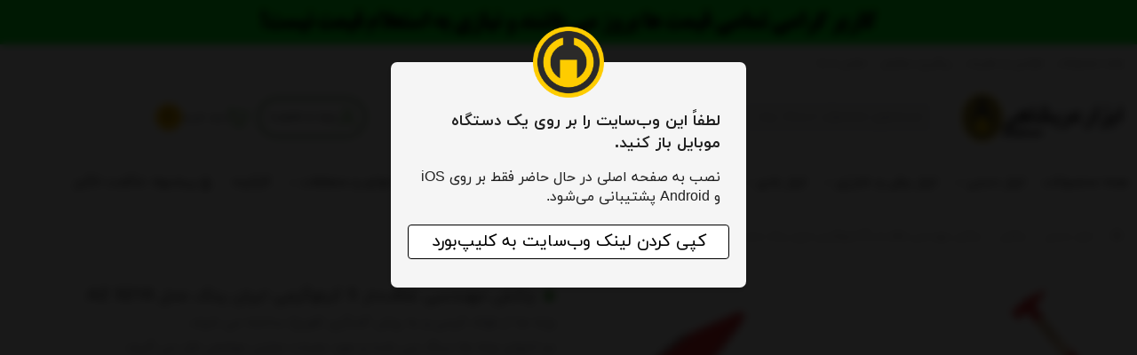

--- FILE ---
content_type: text/html; charset=utf-8
request_url: https://digiabzaar.com/product/4215733
body_size: 33109
content:
<!DOCTYPE html>
<html dir="rtl" lang="fa-IR" class="menu_1_enabled top_banner_enabled webkit safari chrome mac mode_desktop service_1 site_digiabzaar1 site_787559 plan_5 theme_9 theme_config_90011 module_shop module_2102 page_product access_0 level_0 lang_persian wide_on dir_rtl mode_smart mode_entry"> 
<head><template class='lazy-code'><meta name="keywords" content="JVHKS JR,DJ FVR 'GSJHK" /></template>	<title>چکش مهندسی غلاف‌دار 5 کیلوگرمی ایران پتک مدل AZ 5210</title>
	<meta charset="utf-8">
	<meta name="viewport" content="width=device-width, initial-scale=1, shrink-to-fit=no">
	<link rel="alternate" href="https://digiabzaar.com/feed" title="ابزارعربشاهی" type="application/rss+xml">	<link rel="shortcut icon" href="https://cdnfa.com/digiabzaar1/2f30/uploads/logo-site-asli.png" type="image/x-icon"><meta name="title" content="چکش مهندسی غلاف‌دار 5 کیلوگرمی ایران پتک مدل AZ 5210" >
<meta property="og:title" content="چکش مهندسی غلاف‌دار 5 کیلوگرمی ایران پتک مدل AZ 5210" >
<meta name="twitter:title" content="چکش مهندسی غلاف‌دار 5 کیلوگرمی ایران پتک مدل AZ 5210" >
<meta name="description" content="وزنه‌ ها از فولاد کربنی و به روش آهنگری (فورج) ساخته می‌ شوند.
دو انتهای وزنه‌ ها سنگ زنی شده و مورد عمیات حرارتی موضعی قرار می‌ گیرند.
دسته‌ ها از چوب زبان گنجشک ساخته شده و لاک می‌ خورند.
مجهز به غلاف فلزی سخت کاری شده جهت جلوگیری از آسیب دسته چوبی ." >
<meta name="twitter:description" content="وزنه‌ ها از فولاد کربنی و به روش آهنگری (فورج) ساخته می‌ شوند.
دو انتهای وزنه‌ ها سنگ زنی شده و مورد عمیات حرارتی موضعی قرار می‌ گیرند.
دسته‌ ها از چوب زبان گنجشک ساخته شده و لاک می‌ خورند.
مجهز به غلاف فلزی سخت کاری شده جهت جلوگیری از آسیب دسته چوبی ." >
<meta property="og:description" content="وزنه‌ ها از فولاد کربنی و به روش آهنگری (فورج)..." >
<link rel="canonical" href="https://digiabzaar.com/product/4215733" >
<meta name="keywords" content="31982" >
<meta property="og:locale" content="fa_IR" >
<meta property="og:site_name" content="ابزارعربشاهی" >
<meta property="og:type" content="article" >
<meta property="og:url" content="https://digiabzaar.com/product/4215733" >
<meta name="twitter:card" content="summary_large_image" >
<meta name="twitter:url" content="https://digiabzaar.com/product/4215733" >
<meta property="og:article:published_time" content="2022-11-02UTC15:29:00Z" >
<meta property="og:article:modified_time" content="2025-11-10UTC10:18:06Z" >
<meta name="date" content="2025-11-10 10:18:06 UTC" >
<link rel="image_src" href="https://cdnfa.com/digiabzaar1/2f30/files/4587857.jpg" >
<meta property="og:image" content="https://cdnfa.com/digiabzaar1/2f30/files/4587857.jpg" >
<meta property="og:image:secure_url" content="https://cdnfa.com/digiabzaar1/2f30/files/4587857.jpg" >
<meta name="twitter:image" content="https://cdnfa.com/digiabzaar1/2f30/files/4587857.jpg" >
<meta name="sailthru.image.thumb" content="https://cdnfa.com/digiabzaar1/2f30/files/thumb/4587857.jpg" >
<meta name="sailthru.image.full" content="https://cdnfa.com/digiabzaar1/2f30/files/4587857.jpg" >
<meta property="og:image:width" content="640" >
<meta property="og:image:height" content="480" >
<meta property="og:image:type" content="image/jpeg" >
<meta name="robots" content="index,follow,max-image-preview:large" >
<meta name="generator" content="Shopfa" >
<link rel="preconnect" href="https://s5.cdnfa.com">
<link rel="preconnect" href="https://s6.cdnfa.com">
<link rel="preconnect" href="https://cdnfa.com">
<link rel="dns-prefetch" href="https://s5.cdnfa.com">
<link rel="dns-prefetch" href="https://s6.cdnfa.com">
<link rel="dns-prefetch" href="https://cdnfa.com">
<!---start GOFTINO code--->
<script type="text/javascript">
  !function(){var i="ZXhn1B",a=window,d=document;function g(){var g=d.createElement("script"),s="https://www.goftino.com/widget/"+i,l=localStorage.getItem("goftino_"+i);g.async=!0,g.src=l?s+"?o="+l:s;d.getElementsByTagName("head")[0].appendChild(g);}"complete"===d.readyState?g():a.attachEvent?a.attachEvent("onload",g):a.addEventListener("load",g,!1);}();
</script>
<!---end GOFTINO code--->

<meta name="keywords" content="09120379691 ,09120389691 ,مصطفی حبیب لی"/>

<meta name="keywords" content="JVHKS JR,DJ FVR 'GSJHK" />
<meta name="google-site-verification" content="T5rf6bFdeMgMU5wykcrfuDetLJMADIgVi2gzTUOwum8" />
<link rel="apple-touch-icon" sizes="192x192" href="https://cdnfa.com/digiabzaar1/2f30/uploads/logo-site-asli.png">
<link rel="manifest" href="/manifest.json">
	<meta name="theme-color" content="#FFC107">
	<meta name="msapplication-navbutton-color" content="#FFC107">
	<meta name="apple-mobile-web-app-status-bar-style" content="#FFC107">
	<meta name="apple-mobile-web-app-capable" content="yes">
<link rel="stylesheet" type="text/css" href="https://cdnfa.com/src/global/css/bootstrap.rtl.4.6.2.css" >
<link rel="stylesheet" type="text/css" href="https://cdnfa.com/src/themes/theme_9/90011/theme.787559.rtl.css?1761125876" id='theme_style' >
<link rel="stylesheet" type="text/css" href="https://cdnfa.com/src/global/css/add-to-homescreen.css" >
<link rel="stylesheet" type="text/css" href="https://cdnfa.com/src/global/css/fontawesome.5.7.2.css" >
<link rel="stylesheet" type="text/css" href="https://cdnfa.com/src/global/css/swiper.11.0.7.css" >
<link rel="stylesheet" type="text/css" href="https://cdnfa.com/src/global/css/jquery.fancybox.css" >
<script type="application/ld+json">
[
    {
        "@context": "http://schema.org/",
        "@type": "Product",
        "name": "چکش مهندسی غلاف‌دار 5 کیلوگرمی ایران پتک مدل AZ 5210",
        "productID": "4215733",
        "sku": "31982 ایران پتک",
        "description": "وزنه‌ ها از فولاد کربنی و به روش آهنگری (فورج) ساخته می‌ شوند.\r\nدو انتهای وزنه‌ ها سنگ زنی شده و مورد عمیات حرارتی موضعی قرار می‌ گیرند.\r\nدسته‌ ها از چوب زبان گنجشک ساخته شده و لاک می‌ خورند.\r\nمجهز به غلاف فلزی سخت کاری شده جهت جلوگیری از آسیب دسته چوبی .",
        "image": [
            "https://cdnfa.com/digiabzaar1/2f30/files/4587857.jpg",
            "https://cdnfa.com/digiabzaar1/2f30/files/4587858.jpg",
            "https://cdnfa.com/digiabzaar1/2f30/files/4587859.jpg"
        ],
        "brand": {
            "@type": "Brand",
            "name": "ایران پتک",
            "url": "https://digiabzaar.com/brands/iran-potk",
            "image": "https://cdnfa.com/digiabzaar1/2f30/brand/19919_iran-potk.jpg"
        },
        "category": [
            "همه محصولات",
            "چکش"
        ],
        "offers": {
            "@type": "Offer",
            "availability": "http://schema.org/OutOfStock",
            "price": 0,
            "priceCurrency": "IRR",
            "priceValidUntil": "2025-11-28",
            "url": "https://digiabzaar.com/product/4215733"
        },
        "aggregateRating": {
            "@type": "AggregateRating",
            "worstRating": 1,
            "bestRating": 5,
            "ratingValue": "5",
            "reviewCount": "1",
            "ratingCount": "1"
        },
        "review": {
            "@type": "Review",
            "reviewRating": {
                "@type": "Rating",
                "worstRating": 1,
                "bestRating": 5,
                "ratingValue": "5"
            },
            "author": {
                "@type": "Person",
                "name": "مصطفی حبیب لی"
            }
        }
    },
    {
        "@context": "http://schema.org",
        "@type": "BreadcrumbList",
        "itemListElement": [
            {
                "@type": "ListItem",
                "position": 1,
                "item": {
                    "@id": "https://digiabzaar.com/",
                    "name": "صفحه اصلی"
                }
            },
            {
                "@type": "ListItem",
                "position": 2,
                "item": {
                    "@id": "https://digiabzaar.com/hand-tool",
                    "name": "ابزار دستی"
                }
            },
            {
                "@type": "ListItem",
                "position": 3,
                "item": {
                    "@id": "https://digiabzaar.com/hand-tool/chksh",
                    "name": "چکش"
                }
            }
        ]
    },
    {
        "@context": "https://schema.org",
        "@type": "Organization",
        "name": "دیجی ابزارعربشاهی",
        "brand": {
            "@type": "Brand",
            "name": "دیجی ابزارعربشاهی",
            "logo": "https://cdnfa.com/digiabzaar1/2f30/uploads/200-60.jpg"
        },
        "logo": "https://cdnfa.com/digiabzaar1/2f30/uploads/200-60.jpg",
        "image": "https://cdnfa.com/digiabzaar1/2f30/uploads/200-60.jpg",
        "alternateName": [
            "digiabzaar"
        ],
        "description": "وزنه‌ ها از فولاد کربنی و به روش آهنگری (فورج) ساخته می‌ شوند.\r\nدو انتهای وزنه‌ ها سنگ زنی شده و مورد عمیات حرارتی موضعی قرار می‌ گیرند.\r\nدسته‌ ها از چوب زبان گنجشک ساخته شده و لاک می‌ خورند.\r\nمجهز به غلاف فلزی سخت کاری شده جهت جلوگیری از آسیب دسته چوبی .",
        "url": "https://digiabzaar.com/",
        "sameAs": [
            "https://telegram.me/digiabzaar",
            "https://www.instagram.com/digiabzaar_dga"
        ]
    }
]
</script>
<style media="screen">#box_comments{display:none;}.captcha{background-color: #fff;background-repeat: no-repeat;background-position: right;}
.input-group {
  display: flex !important;
  align-items: stretch !important;
  flex-wrap: nowrap !important;
}

.input-group > .form-control,
.input-group > .custom-select,
.input-group > .form-control-plaintext {
  position: relative !important;
  flex: 1 1 auto !important;
  width: 1% !important;
  min-width: 0 !important;
  margin-bottom: 0 !important;
}

.input-group-prepend,
.input-group-append {
  display: flex !important;
  align-items: center !important;
}

.input-group-prepend { margin-right: -1px !important; }
.input-group-append { margin-left: -1px !important; }

html[dir='rtl'] .input-group-prepend { order: 2; margin-right: 0; margin-left: -1px; }
html[dir='rtl'] .input-group-append { order: 1; margin-left: 0; margin-right: -1px; }
.call-connect {
    position: fixed;
    bottom: 40px;
    left: 40px;
    background: #dc3545;
    border-radius: 100%;
    color: #fff;
    padding:12px 8px 8px 8px;
    z-index:999;
    box-shadow: 0 1px 6px rgb(0 0 0 / 20%), 0 1px 10px rgb(0 0 0 / 15%);
    transition: all .2s ease;
}
.call-connect span {
    position: absolute;
    background:  #dc3545;
    width: max-content;
    display: block;
    left: 50px;
    top: 12px;
    padding: 5px 10px 5px 0;border-radius: 0  50px 50px 0;
}
.call-connect:hover{
    color: #fff;
    transform: scale(1.05);
}
.mode_mobile .call-connect {
    left: 10px;
    bottom: 10px;
}
.mode_mobile.page_product .call-connect {
    bottom: 80px;
}

.banner-top .banner-image{background-image:url('https://cdnfa.com/digiabzaar1/2f30/uploads/baner-mojodi11.jpg');}
</style></head>
<body>	<div id="loading">Loading...</div>
		

<div class="page">


<!-- header -->
<div class="page-cover"></div>
<header class='header-1 w-100 text-center'>
	<div class='header-top'>
		<div class="container">
		<div class='header-top-inner d-flex justify-content-between align-items-center'>
				<ul class='menu-1' id='menu_nav'><!--home--><li><a class='page_133020 c-2102' href='https://digiabzaar.com/products'>همه محصولات</a></li><li><a class='page_133018 c-1998' href='https://digiabzaar.com/policy'>قوانین و مقررات</a></li><li><a class='page_133014 c-1995' href='/track-order'>پیگیری سفارش</a></li><li><a class='page_133016 c-1995' href='/contact'>تماس با ما</a></li></ul>			</div>
		</div>
	</div>

	<div class='header-primary clearfix'>
		<div class="container">
			<div class='header-primary-inner row align-items-center'>
				<div class='col-lg-2 col-md-3 col-sm-12 col-xs-12'>
					<a class="logo" href="https://digiabzaar.com/">
          <div class="image">
        <img src="https://cdnfa.com/digiabzaar1/2f30/uploads/200-60.jpg" alt="ابزارعربشاهی" width="200" height="">
      </div>
    </a>				</div>
				<div class='col-lg-6 col-md-5 col-sm-12 col-xs-12'>
					<div class="search-area">
	<form method="get" action="https://digiabzaar.com/search" class="search-form clearfix ">
		<div class="input-group input-group-md">
			<input class="form-control shadow-none border-0 bg-transparent live-search q" type="text" name="q" autocomplete="off" maxlength="255" value="" placeholder="جستجوی محصول، دسته، برند..." >
			<span class="input-group-prepend"></span>
				<button type="submit" aria-label="center" class="btn border-0 bg-transparent shadow-none btn-custom btn-search search_button" ><i class="fal fa-search"></i></button>
			</span>
		</div>
	</form>	
</div>
				</div>
				<div class='col-lg-4 col-md-4 col-sm-12 col-xs-12'>
					<div class="left_side">
						<div class="user_menu-box-header"> <div class="user-area">
    <div class="user-toggle">
        <svg id="user_svg-toggle" width="18" height="21" viewBox="0 0 18 21" fill="none" xmlns="http://www.w3.org/2000/svg">
            <path d="M17 19.4011C17 18.0056 17 17.3078 16.8278 16.74C16.44 15.4616 15.4395 14.4612 14.1611 14.0734C13.5933 13.9011 12.8956 13.9011 11.5 13.9011H6.5C5.10444 13.9011 4.40665 13.9011 3.83886 14.0734C2.56045 14.4612 1.56004 15.4616 1.17224 16.74C1 17.3078 1 18.0056 1 19.4011M13.5 5.90112C13.5 8.3864 11.4853 10.4011 9 10.4011C6.51472 10.4011 4.5 8.3864 4.5 5.90112C4.5 3.41584 6.51472 1.40112 9 1.40112C11.4853 1.40112 13.5 3.41584 13.5 5.90112Z" stroke-width="2" stroke-linecap="round" stroke-linejoin="round"/>
        </svg>
                    ورود و عضویت
            </div>
    <ul class="user-menu">
                <li><a class="fs-sm btn-dialog" href="https://digiabzaar.com/signin"> ورود</a></li>
        <li><a class="fs-sm" href="https://digiabzaar.com/signup"> ثبت نام</a></li>
        <li><a class="fs-sm" href="https://digiabzaar.com/track-order"> پیگیری سفارش</a></li>
            </ul>
</div>  </div>
						<div class="basket-box-header"> 	<div class="basket-area">
		<div class="basket-toggle">
			<svg id="basket-svg-toggle" width="22" height="23" viewBox="0 0 22 23" fill="none" xmlns="http://www.w3.org/2000/svg">
				<path d="M1 1.40112H2.30616C2.55218 1.40112 2.67519 1.40112 2.77418 1.44636C2.86142 1.48623 2.93535 1.55035 2.98715 1.63107C3.04593 1.72267 3.06333 1.84444 3.09812 2.08799L3.57143 5.40112M3.57143 5.40112L4.62332 13.1325C4.75681 14.1136 4.82355 14.6042 5.0581 14.9735C5.26478 15.2988 5.56108 15.5576 5.91135 15.7185C6.30886 15.9011 6.80394 15.9011 7.79411 15.9011H16.352C17.2945 15.9011 17.7658 15.9011 18.151 15.7315C18.4905 15.582 18.7818 15.341 18.9923 15.0353C19.2309 14.6887 19.3191 14.2258 19.4955 13.2999L20.8191 6.35081C20.8812 6.02493 20.9122 5.86199 20.8672 5.73462C20.8278 5.62289 20.7499 5.52881 20.6475 5.46914C20.5308 5.40112 20.365 5.40112 20.0332 5.40112H3.57143ZM9 20.4011C9 20.9534 8.55228 21.4011 8 21.4011C7.44772 21.4011 7 20.9534 7 20.4011C7 19.8488 7.44772 19.4011 8 19.4011C8.55228 19.4011 9 19.8488 9 20.4011ZM17 20.4011C17 20.9534 16.5523 21.4011 16 21.4011C15.4477 21.4011 15 20.9534 15 20.4011C15 19.8488 15.4477 19.4011 16 19.4011C16.5523 19.4011 17 19.8488 17 20.4011Z" stroke="#4056A1" stroke-width="2" stroke-linecap="round" stroke-linejoin="round"/>
			</svg>
			<span class="basket-toggle-title"> سبد خرید  </span>
			<span class="item_counter"><span id="basket_items">0</span></span> 
		</div>
		<div class="basket-menu shadow">
		    <div class="cart-box01 d-flex flex-row align-items-center justify-content-between">
				<span class="cart-text">سبد خرید شما</span>
				<div class="see-Checkout-account">
					<a class="btn btn-custom see-basket" id="checkout_link" href="https://digiabzaar.com/cart">
						ادامه خرید					</a>
					<span class="bas-close d-flex align-items-center"><i class="fal fa-times"></i></span>
				</div>
			</div>
			<div id="basket" class="d-flex flex-column justify-content-between ">
				<ul class="basket-items basket_items">
								</ul>
				<div id="basket_free" >
					<!-- <img src="https://cdnfa.com/theme-90011/f5a0/uploads/layer-2.svg" alt="" class="free-bas-img"> -->
					<svg width="251" height="261" viewBox="0 0 251 261" fill="none" xmlns="http://www.w3.org/2000/svg">
						<g opacity="0.8" clip-path="url(#clip0_373_275)">
						<path d="M226.8 96.1655H24.8834C12.9755 96.1655 3.32227 105.819 3.32227 117.727V117.728C3.32227 129.636 12.9755 139.29 24.8834 139.29H226.8C238.708 139.29 248.361 129.636 248.361 117.728V117.727C248.361 105.819 238.708 96.1655 226.8 96.1655Z" fill="#F5F5F6"/>
						<path d="M223.954 176.252H23.6231C23.4773 176.252 23.3315 176.25 23.1875 176.245C33.1734 175.992 41.1917 167.819 41.1917 157.77C41.1917 152.666 39.1244 148.046 35.7797 144.702C32.5403 141.462 28.1011 139.419 23.1875 139.297C23.3315 139.293 23.4773 139.29 23.6231 139.29H223.954C218.851 139.29 214.231 141.357 210.884 144.702C207.54 148.046 205.472 152.666 205.472 157.77C205.472 167.977 213.745 176.252 223.954 176.252Z" fill="#F5F5F6"/>
						<path d="M235.249 176.252H15.7507C7.11924 176.252 0.12207 183.25 0.12207 191.881V191.883C0.12207 200.514 7.11924 207.512 15.7507 207.512H235.249C243.881 207.512 250.878 200.514 250.878 191.883V191.881C250.878 183.25 243.881 176.252 235.249 176.252Z" fill="#F5F5F6"/>
						<path d="M202.022 220.92H99.1744C93.3627 220.92 88.6514 225.631 88.6514 231.443C88.6514 237.255 93.3627 241.966 99.1744 241.966H202.022C207.834 241.966 212.545 237.255 212.545 231.443C212.545 225.631 207.834 220.92 202.022 220.92Z" fill="#F5F5F6"/>
						<path d="M187.446 60.3438H77.0138C71.8474 60.3438 67.6592 64.532 67.6592 69.6984C67.6592 74.8648 71.8474 79.0531 77.0138 79.0531H187.446C192.612 79.0531 196.801 74.8648 196.801 69.6984C196.801 64.532 192.612 60.3438 187.446 60.3438Z" fill="#F5F5F6"/>
						<path d="M229.201 69.6984C229.201 64.532 225.012 60.3438 219.846 60.3438C214.679 60.3438 210.491 64.532 210.491 69.6984C210.491 74.8648 214.679 79.0531 219.846 79.0531C225.012 79.0531 229.201 74.8648 229.201 69.6984Z" fill="#F5F5F6"/>
						<path d="M165.316 20.3002C165.263 20.3002 165.209 20.2965 165.154 20.2873C165.147 20.2873 164.36 20.1618 162.935 19.9957C162.372 19.9311 161.968 19.4198 162.034 18.8568C162.099 18.2938 162.61 17.8914 163.173 17.956C164.646 18.1277 165.444 18.2532 165.477 18.2587C166.036 18.3473 166.418 18.8734 166.33 19.4345C166.25 19.9403 165.813 20.3002 165.316 20.3002Z" fill="#84858C"/>
						<path d="M117.389 183.03C117.232 183.03 117.072 182.994 116.922 182.918C115.566 182.222 114.209 181.511 112.889 180.808C112.389 180.54 112.199 179.918 112.467 179.418C112.734 178.918 113.356 178.73 113.856 178.995C115.165 179.693 116.511 180.398 117.86 181.089C118.364 181.347 118.563 181.965 118.305 182.471C118.124 182.826 117.764 183.03 117.391 183.03H117.389ZM107.415 177.65C107.243 177.65 107.068 177.607 106.909 177.515C105.582 176.76 104.256 175.99 102.972 175.226C102.484 174.937 102.324 174.305 102.614 173.818C102.903 173.331 103.535 173.17 104.02 173.462C105.292 174.219 106.606 174.983 107.922 175.73C108.415 176.011 108.588 176.637 108.308 177.129C108.12 177.462 107.771 177.65 107.415 177.65ZM97.7092 171.8C97.519 171.8 97.3271 171.749 97.1554 171.638C95.8596 170.807 94.5786 169.966 93.3475 169.133C92.8768 168.816 92.755 168.177 93.0724 167.708C93.3899 167.239 94.0286 167.116 94.4974 167.433C95.7157 168.256 96.9819 169.091 98.2629 169.91C98.741 170.217 98.8794 170.852 98.573 171.328C98.3773 171.634 98.0451 171.8 97.7073 171.8H97.7092ZM88.3674 165.388C88.1552 165.388 87.941 165.323 87.7583 165.187C86.5179 164.271 85.296 163.339 84.1276 162.418C83.6827 162.067 83.6052 161.421 83.9559 160.977C84.3066 160.532 84.9526 160.454 85.3975 160.807C86.5493 161.715 87.7528 162.632 88.9766 163.535C89.4325 163.873 89.5285 164.515 89.1925 164.971C88.9913 165.244 88.6812 165.388 88.3656 165.388H88.3674ZM79.537 158.293C79.2952 158.293 79.0534 158.208 78.8596 158.036C77.6967 157.012 76.5634 155.972 75.4872 154.944C75.0775 154.553 75.0627 153.903 75.4559 153.494C75.8472 153.084 76.4988 153.069 76.9067 153.462C77.9607 154.47 79.0737 155.493 80.2163 156.497C80.6426 156.871 80.6833 157.521 80.3085 157.946C80.1055 158.176 79.8231 158.295 79.537 158.295V158.293ZM71.456 150.359C71.1754 150.359 70.8967 150.245 70.6936 150.022C69.6507 148.868 68.6485 147.694 67.7145 146.531C67.3582 146.09 67.4284 145.444 67.8714 145.088C68.3125 144.731 68.9604 144.802 69.3148 145.245C70.2248 146.376 71.2031 147.52 72.2183 148.646C72.5985 149.067 72.5653 149.717 72.1445 150.097C71.9488 150.274 71.7015 150.361 71.456 150.361V150.359ZM64.5193 141.418C64.1834 141.418 63.8548 141.254 63.6573 140.951C62.8064 139.641 62.0109 138.308 61.2947 136.99C61.0233 136.492 61.2098 135.868 61.7081 135.598C62.2065 135.327 62.8304 135.511 63.0999 136.012C63.7902 137.282 64.5563 138.568 65.3795 139.833C65.6877 140.307 65.553 140.944 65.0786 141.254C64.9051 141.366 64.7113 141.42 64.5193 141.42V141.418ZM59.3695 131.353C58.9542 131.353 58.5628 131.098 58.4078 130.687C57.8596 129.219 57.3889 127.731 57.0124 126.262C56.8721 125.712 57.2025 125.153 57.7525 125.012C58.3026 124.872 58.8619 125.203 59.0022 125.753C59.3602 127.15 59.8088 128.569 60.3312 129.968C60.5305 130.5 60.261 131.091 59.7294 131.29C59.6113 131.334 59.4895 131.355 59.3695 131.355V131.353ZM56.8979 120.337C56.3663 120.337 55.9159 119.925 55.8753 119.386C55.807 118.465 55.772 117.529 55.772 116.608C55.772 115.986 55.7886 115.353 55.82 114.729C55.8495 114.163 56.3312 113.729 56.8979 113.757C57.4646 113.786 57.9002 114.268 57.8707 114.835C57.8411 115.425 57.8264 116.021 57.8264 116.61C57.8264 117.481 57.8596 118.364 57.9242 119.235C57.9666 119.8 57.5421 120.293 56.9754 120.335C56.9496 120.337 56.9238 120.339 56.8979 120.339V120.337ZM57.819 109.094C57.7396 109.094 57.6584 109.085 57.5772 109.064C57.0253 108.932 56.6875 108.378 56.8185 107.826C57.1766 106.342 57.6307 104.847 58.1697 103.381C58.3654 102.85 58.956 102.576 59.4876 102.774C60.0192 102.97 60.2924 103.56 60.0949 104.092C59.5836 105.482 59.1517 106.899 58.812 108.306C58.6994 108.777 58.2786 109.092 57.8153 109.092L57.819 109.094ZM76.4415 106.107C75.2694 106.107 74.0936 106.083 72.9437 106.039C72.377 106.017 71.9359 105.539 71.958 104.972C71.9802 104.406 72.4527 103.966 73.0249 103.987C74.4942 104.046 76.0022 104.066 77.5029 104.048C78.0788 104.042 78.5347 104.494 78.5421 105.061C78.5495 105.628 78.0954 106.093 77.5287 106.1C77.1651 106.104 76.8033 106.107 76.4415 106.107ZM84.3085 105.768C83.7805 105.768 83.332 105.364 83.2859 104.828C83.2379 104.263 83.6569 103.767 84.2217 103.717C85.7094 103.59 87.2101 103.424 88.6831 103.226C89.2442 103.149 89.7629 103.544 89.8386 104.107C89.9142 104.668 89.5211 105.185 88.9581 105.262C87.4537 105.465 85.918 105.633 84.3989 105.764C84.3694 105.766 84.3398 105.768 84.3103 105.768H84.3085ZM66.2046 105.485C66.1621 105.485 66.1178 105.484 66.0754 105.478C64.523 105.282 62.9947 105.037 61.5291 104.753C60.9735 104.644 60.6099 104.105 60.7169 103.549C60.8258 102.994 61.3648 102.63 61.9204 102.737C63.3399 103.014 64.8239 103.25 66.3319 103.442C66.8949 103.514 67.2936 104.027 67.2216 104.59C67.1552 105.109 66.714 105.489 66.2046 105.489V105.485ZM95.5237 104.114C95.0493 104.114 94.6229 103.784 94.5196 103.3C94.4014 102.744 94.7558 102.2 95.3114 102.082C96.7863 101.768 98.2518 101.415 99.6676 101.035C100.214 100.887 100.779 101.212 100.926 101.759C101.074 102.307 100.749 102.87 100.203 103.018C98.7502 103.409 97.2496 103.771 95.7378 104.092C95.6658 104.107 95.5938 104.114 95.5237 104.114ZM55.1407 103.08C55.0355 103.08 54.9266 103.064 54.8214 103.029C53.2986 102.53 51.8403 101.969 50.4892 101.362C49.9724 101.129 49.7416 100.522 49.9742 100.003C50.2068 99.4846 50.8141 99.2557 51.3327 99.4883C52.6193 100.068 54.0073 100.601 55.46 101.078C55.999 101.253 56.2925 101.834 56.1171 102.373C55.975 102.807 55.5726 103.082 55.1407 103.082V103.08ZM106.418 100.989C106.001 100.989 105.609 100.734 105.456 100.321C105.259 99.7892 105.528 99.1985 106.06 99.001C107.487 98.4713 108.873 97.8972 110.181 97.2973C110.696 97.0611 111.306 97.2862 111.542 97.8031C111.778 98.3181 111.551 98.9272 111.036 99.1635C109.681 99.7837 108.249 100.378 106.776 100.924C106.658 100.969 106.538 100.989 106.418 100.989ZM61.9924 98.6079C61.8226 98.6079 61.6491 98.5654 61.4903 98.4768C60.9957 98.1999 60.8203 97.5723 61.099 97.0795C61.841 95.7598 62.668 94.44 63.5577 93.1534C63.8807 92.6883 64.5193 92.5702 64.9863 92.895C65.4515 93.218 65.5678 93.8567 65.2447 94.3237C64.3901 95.5567 63.5983 96.8211 62.8876 98.0855C62.6994 98.4214 62.3505 98.6097 61.9924 98.6097V98.6079ZM45.0422 98.0412C44.8262 98.0412 44.6102 97.9729 44.4257 97.8345C43.1114 96.8451 41.9412 95.7634 40.9463 94.6227C40.5734 94.1945 40.6177 93.5466 41.046 93.1737C41.4742 92.8009 42.1221 92.8452 42.4949 93.2734C43.3957 94.3071 44.4626 95.2909 45.6624 96.1954C46.1146 96.5368 46.205 97.181 45.8654 97.6333C45.6642 97.9009 45.356 98.043 45.044 98.043L45.0422 98.0412ZM116.586 96.0182C116.249 96.0182 115.916 95.852 115.721 95.5456C115.414 95.0676 115.553 94.4326 116.031 94.128C117.316 93.3048 118.513 92.4317 119.59 91.5347C120.025 91.171 120.673 91.2301 121.035 91.6657C121.399 92.1013 121.339 92.7492 120.904 93.111C119.761 94.0616 118.495 94.9864 117.138 95.8557C116.967 95.9665 116.775 96.0182 116.585 96.0182H116.586ZM68.6226 89.4286C68.379 89.4286 68.1335 89.3418 67.9378 89.1665C67.5151 88.7881 67.48 88.1383 67.8584 87.7175C68.8663 86.5934 69.9442 85.4766 71.0628 84.3968C71.4707 84.0037 72.1205 84.0147 72.5155 84.4245C72.9086 84.8325 72.8975 85.4822 72.4878 85.8772C71.4043 86.9201 70.3614 88.0017 69.3886 89.0889C69.1856 89.316 68.905 89.4304 68.6226 89.4304V89.4286ZM38.3455 89.1314C37.9136 89.1314 37.513 88.8582 37.3709 88.4263C36.8781 86.9348 36.5864 85.3511 36.5034 83.7213C36.4738 83.1546 36.9095 82.6728 37.4761 82.6433C38.0409 82.6156 38.5246 83.0494 38.5541 83.6161C38.6279 85.0632 38.8863 86.466 39.3219 87.7839C39.4991 88.3229 39.2075 88.9025 38.6685 89.0797C38.5615 89.1148 38.4526 89.1314 38.3474 89.1314H38.3455ZM124.891 88.4115C124.686 88.4115 124.479 88.3506 124.298 88.2232C123.835 87.8965 123.726 87.2542 124.053 86.7927C124.907 85.5837 125.601 84.3212 126.115 83.042C126.325 82.5159 126.923 82.2594 127.449 82.4698C127.975 82.6802 128.232 83.2783 128.021 83.8043C127.449 85.2348 126.678 86.6377 125.731 87.9777C125.531 88.2602 125.214 88.4115 124.891 88.4115ZM76.9104 81.6982C76.6058 81.6982 76.3049 81.5635 76.1038 81.3069C75.753 80.8621 75.8306 80.216 76.2754 79.8653C77.4641 78.9295 78.7101 78.0103 79.9763 77.1354C80.4433 76.8123 81.0819 76.9286 81.405 77.3956C81.728 77.8626 81.6117 78.5013 81.1447 78.8243C79.9135 79.6752 78.7027 80.5686 77.5453 81.4786C77.3571 81.6263 77.1337 81.6982 76.9104 81.6982ZM38.2975 77.9678C38.2108 77.9678 38.1222 77.9567 38.0354 77.9346C37.4872 77.7906 37.1605 77.2276 37.3045 76.6794C37.681 75.2489 38.1941 73.7612 38.8291 72.2587C39.0506 71.7363 39.6524 71.4927 40.1747 71.7123C40.6971 71.9338 40.9407 72.5355 40.7211 73.0579C40.123 74.4718 39.6431 75.8654 39.2906 77.2018C39.1687 77.6633 38.7534 77.9678 38.2975 77.9678ZM128.403 77.8183C128.403 77.8183 128.396 77.8183 128.391 77.8183C127.824 77.8109 127.37 77.3458 127.375 76.7791V76.6185C127.375 75.1825 127.141 73.8793 126.679 72.746C126.465 72.2218 126.716 71.6219 127.242 71.4077C127.768 71.1936 128.367 71.4447 128.581 71.9707C129.144 73.3514 129.43 74.9167 129.43 76.6222V76.8031C129.422 77.3661 128.963 77.8183 128.402 77.8183H128.403ZM86.3223 75.391C85.9642 75.391 85.6171 75.2046 85.4289 74.8705C85.1483 74.3777 85.3218 73.7501 85.8147 73.4714C87.1436 72.7164 88.5114 71.9929 89.8792 71.3191C90.3886 71.0681 91.0033 71.2785 91.2543 71.7861C91.5053 72.2956 91.2949 72.9102 90.7873 73.1613C89.4565 73.8166 88.1238 74.5217 86.8299 75.2563C86.6693 75.3467 86.4958 75.391 86.3241 75.391H86.3223ZM96.5684 70.5439C96.155 70.5439 95.7655 70.2929 95.6086 69.8831C95.4056 69.3533 95.6714 68.759 96.2011 68.5578C97.6538 68.0022 99.1194 67.4964 100.557 67.0571C101.1 66.891 101.674 67.1956 101.84 67.7382C102.006 68.2809 101.702 68.855 101.159 69.0211C99.7654 69.4475 98.3441 69.9385 96.9339 70.4775C96.8139 70.5236 96.6884 70.5457 96.5666 70.5457L96.5684 70.5439ZM123.047 68.5726C122.89 68.5726 122.731 68.5375 122.582 68.46C121.435 67.8767 120.084 67.4429 118.565 67.1679C118.008 67.0664 117.637 66.5329 117.738 65.9755C117.84 65.418 118.373 65.047 118.931 65.1485C120.645 65.4586 122.187 65.957 123.512 66.6307C124.018 66.8873 124.219 67.5057 123.962 68.0114C123.781 68.3677 123.42 68.5726 123.047 68.5726ZM42.9084 67.657C42.7257 67.657 42.5411 67.609 42.3731 67.5057C41.8895 67.2103 41.7363 66.5772 42.0335 66.0936C42.7995 64.8403 43.656 63.5482 44.5807 62.2543C44.9093 61.7928 45.5516 61.6858 46.0131 62.0162C46.4745 62.3466 46.5816 62.9871 46.2512 63.4485C45.356 64.7019 44.5272 65.9533 43.7852 67.1642C43.5913 67.4817 43.2536 67.6552 42.9084 67.6552V67.657ZM107.466 67.4558C106.977 67.4558 106.545 67.1051 106.457 66.6086C106.357 66.0512 106.73 65.5177 107.289 65.418C108.876 65.1375 110.427 64.9437 111.898 64.8421C112.465 64.8052 112.954 65.2316 112.993 65.7964C113.031 66.3613 112.605 66.8522 112.038 66.891C110.639 66.987 109.163 67.1716 107.647 67.4392C107.586 67.4503 107.527 67.4558 107.466 67.4558ZM49.5774 58.5036C49.3466 58.5036 49.1122 58.426 48.9221 58.2655C48.4865 57.9018 48.4274 57.2558 48.7892 56.8202C49.7619 55.6499 50.7753 54.4889 51.7979 53.3685C52.18 52.9495 52.8297 52.9199 53.2487 53.3039C53.6677 53.686 53.6973 54.3357 53.3133 54.7547C52.311 55.8511 51.3198 56.9881 50.3674 58.1344C50.1643 58.3781 49.8727 58.5054 49.5774 58.5054V58.5036ZM57.3132 50.2324C57.0419 50.2324 56.7706 50.1254 56.5694 49.9131C56.178 49.5015 56.1947 48.8517 56.6044 48.4623C57.7045 47.4157 58.8453 46.3783 59.9934 45.3834C60.4216 45.0124 61.0695 45.0586 61.4423 45.4868C61.8134 45.915 61.7672 46.5629 61.339 46.9358C60.213 47.9122 59.0963 48.9256 58.0202 49.9518C57.8208 50.1401 57.5661 50.2343 57.3132 50.2343V50.2324ZM65.9554 42.9119C65.6434 42.9119 65.337 42.7716 65.134 42.5021C64.7925 42.0499 64.883 41.4057 65.337 41.0642C66.5461 40.1542 67.7975 39.2553 69.0564 38.3933C69.5234 38.0721 70.1639 38.1921 70.4832 38.6609C70.8044 39.1279 70.6844 39.7684 70.2156 40.0877C68.9825 40.9331 67.7569 41.8136 66.5719 42.7051C66.3873 42.8454 66.1695 42.9119 65.9554 42.9119ZM75.371 36.6121C75.0203 36.6121 74.6788 36.433 74.4868 36.1081C74.197 35.6208 74.3594 34.9896 74.8467 34.7016C76.148 33.9301 77.49 33.1733 78.8337 32.4516C79.3339 32.1839 79.956 32.3703 80.2236 32.8706C80.4913 33.3708 80.3049 33.9928 79.8046 34.2605C78.4867 34.9693 77.1706 35.7113 75.8933 36.4662C75.729 36.5641 75.5482 36.6102 75.371 36.6102V36.6121ZM85.4067 31.3533C85.0191 31.3533 84.6462 31.1318 84.4727 30.7552C84.2365 30.2403 84.4617 29.6311 84.9766 29.393C86.3481 28.7617 87.7583 28.1452 89.1685 27.562C89.6927 27.3442 90.2926 27.5933 90.5104 28.1176C90.7282 28.6418 90.4791 29.2417 89.9548 29.4595C88.5686 30.0335 87.1824 30.639 85.8368 31.2592C85.6984 31.3238 85.5525 31.3533 85.4086 31.3533H85.4067ZM95.9169 27.1134C95.4923 27.1134 95.0955 26.8495 94.9478 26.4249C94.7595 25.8896 95.0419 25.3045 95.5772 25.1162C96.9985 24.6179 98.4604 24.1361 99.9186 23.682C100.459 23.5141 101.035 23.8168 101.203 24.3576C101.371 24.8984 101.069 25.4743 100.528 25.6423C99.0917 26.089 97.6538 26.5634 96.2565 27.0525C96.1439 27.0913 96.0295 27.1097 95.9169 27.1097V27.1134ZM106.77 23.8408C106.313 23.8408 105.895 23.5325 105.777 23.0674C105.637 22.5173 105.967 21.958 106.517 21.8177C107.977 21.4449 109.474 21.0868 110.962 20.7564C111.516 20.6346 112.064 20.9834 112.188 21.5372C112.312 22.0909 111.961 22.6391 111.407 22.7628C109.94 23.0877 108.467 23.4402 107.027 23.8075C106.942 23.8297 106.855 23.8408 106.772 23.8408H106.77ZM117.856 21.4689C117.367 21.4689 116.933 21.1163 116.847 20.618C116.749 20.0587 117.124 19.5271 117.683 19.4311C119.167 19.1727 120.684 18.9327 122.194 18.7149C122.755 18.6337 123.276 19.0232 123.357 19.5861C123.438 20.1473 123.049 20.6678 122.486 20.749C120.996 20.9631 119.499 21.2012 118.035 21.456C117.976 21.467 117.917 21.4707 117.858 21.4707L117.856 21.4689ZM129.092 19.935C128.571 19.935 128.125 19.54 128.071 19.0102C128.014 18.4454 128.426 17.9434 128.99 17.8861C130.491 17.7348 132.021 17.6019 133.539 17.4911C134.103 17.4542 134.596 17.8751 134.637 18.4399C134.677 19.0047 134.253 19.4975 133.688 19.5381C132.187 19.6471 130.677 19.7781 129.195 19.9276C129.16 19.9313 129.125 19.9332 129.092 19.9332V19.935ZM156.281 19.4145C156.259 19.4145 156.237 19.4145 156.215 19.4126C154.743 19.3203 153.23 19.2465 151.714 19.193C151.148 19.1727 150.705 18.6983 150.723 18.1316C150.743 17.565 151.223 17.1275 151.785 17.1404C153.318 17.1939 154.852 17.2678 156.344 17.3619C156.91 17.397 157.339 17.8861 157.304 18.451C157.268 18.9955 156.816 19.4126 156.279 19.4126L156.281 19.4145ZM140.411 19.1856C139.859 19.1856 139.403 18.7481 139.384 18.1925C139.366 17.6259 139.811 17.1515 140.377 17.133C141.891 17.0832 143.427 17.0537 144.942 17.0444H144.948C145.512 17.0444 145.97 17.5004 145.974 18.0652C145.978 18.6318 145.52 19.0951 144.953 19.0988C143.454 19.1081 141.937 19.1376 140.442 19.1856C140.431 19.1856 140.42 19.1856 140.409 19.1856H140.411Z" fill="#84858C"/>
						<path d="M125.612 187.091C125.465 187.091 125.313 187.06 125.171 186.992C124.477 186.661 123.79 186.331 123.107 186C122.598 185.753 122.384 185.138 122.631 184.629C122.879 184.119 123.491 183.905 124.003 184.153C124.68 184.481 125.363 184.81 126.053 185.138C126.565 185.382 126.782 185.995 126.539 186.506C126.363 186.875 125.994 187.091 125.61 187.091H125.612Z" fill="#84858C"/>
						<path id="bodycarry" d="M218.213 107.994H185.827C184.534 107.994 183.416 108.835 183.133 110.017L178.818 128.093L106.456 127.607C106.354 127.596 106.251 127.591 106.146 127.591C106.05 127.591 105.956 127.594 105.863 127.604L26.6701 127.072C26.6701 127.072 26.6572 127.072 26.6498 127.072C25.8155 127.072 25.0255 127.427 24.5012 128.036C23.9733 128.65 23.7721 129.459 23.9567 130.228L33.5956 170.519C33.5956 170.519 33.5956 170.521 33.5956 170.523L43.1847 210.603C43.4671 211.786 44.5857 212.626 45.8778 212.626H45.8796L134.108 212.56C134.297 212.623 134.496 212.669 134.703 212.693C134.815 212.706 134.928 212.711 135.039 212.711C135.362 212.711 135.674 212.656 135.967 212.558L158.66 212.541L155.051 227.662H48.9806C47.4559 227.662 46.2211 228.822 46.2211 230.252C46.2211 231.683 47.4578 232.842 48.9806 232.842H157.262C158.554 232.842 159.673 232 159.955 230.819L164.812 210.476C164.812 210.476 164.812 210.47 164.814 210.467L174.331 170.593C174.331 170.593 174.331 170.587 174.333 170.584L183.656 131.524C183.719 131.353 183.763 131.172 183.785 130.987L188.038 113.173H218.215C219.74 113.173 220.975 112.014 220.975 110.583C220.975 109.153 219.738 107.994 218.215 107.994H218.213ZM169.417 167.475L143.339 167.463L147.793 133.066L177.583 133.265L169.417 167.474V167.475ZM108.905 207.401V172.625L137.108 172.638L132.61 207.382L108.904 207.401H108.905ZM78.4603 207.423L73.9546 172.609L103.385 172.623V207.404L78.4603 207.423ZM73.2846 167.429L68.7697 132.536L103.386 132.768V167.444L73.2865 167.429H73.2846ZM108.905 167.446V132.805L142.237 133.029L137.78 167.461L108.905 167.448V167.446ZM63.2027 132.499L67.7231 167.427L38.5092 167.413L30.1033 132.276L63.2027 132.497V132.499ZM39.7496 172.594L68.3932 172.607L72.8988 207.428L48.0872 207.447L39.7478 172.594H39.7496ZM138.173 207.38L142.669 172.644L168.18 172.657L159.896 207.366L138.171 207.382L138.173 207.38Z" />
						<path id="circle2" d="M152.764 261C159.709 261 165.338 255.717 165.338 249.201C165.338 242.685 159.709 237.403 152.764 237.403C145.82 237.403 140.19 242.685 140.19 249.201C140.19 255.717 145.82 261 152.764 261Z" />
						<path id="circleinner2" d="M152.765 257.4C147.947 257.4 144.026 253.724 144.026 249.203C144.026 244.683 147.945 241.006 152.765 241.006C157.584 241.006 161.503 244.683 161.503 249.203C161.503 253.724 157.582 257.4 152.765 257.4Z" />
						<path id="circle1" d="M61.5562 261C68.5005 261 74.13 255.717 74.13 249.201C74.13 242.685 68.5005 237.403 61.5562 237.403C54.6119 237.403 48.9824 242.685 48.9824 249.201C48.9824 255.717 54.6119 261 61.5562 261Z" />
						<path id="circleinner1" d="M61.5565 257.4C56.7389 257.4 52.8184 253.724 52.8184 249.203C52.8184 244.683 56.7371 241.006 61.5565 241.006C66.376 241.006 70.2947 244.683 70.2947 249.203C70.2947 253.724 66.376 257.4 61.5565 257.4Z" />
						<path id="line1" d="M231.363 105.651H203.816C201.251 105.651 199.172 107.731 199.172 110.295V110.548C199.172 113.113 201.251 115.192 203.816 115.192H231.363C233.928 115.192 236.007 113.113 236.007 110.548V110.295C236.007 107.731 233.928 105.651 231.363 105.651Z" />
						<path d="M190.716 18.5769C193.321 17.8453 194.27 13.1149 192.837 8.01147C191.403 2.90799 188.13 -0.636058 185.525 0.0956099C182.92 0.827278 181.971 5.55759 183.404 10.6611C184.838 15.7645 188.112 19.3086 190.716 18.5769Z" fill="#CFD0D2"/>
						<path d="M198.829 21.4243C199.155 18.9543 194.56 16.3104 188.564 15.5189C182.569 14.7275 177.445 16.0883 177.119 18.5584C176.793 21.0284 181.388 23.6723 187.384 24.4637C193.379 25.2552 198.503 23.8944 198.829 21.4243Z" fill="#CFD0D2"/>
						<path d="M198.704 12.573C200.759 7.79053 200.372 3.03182 197.84 1.9441C195.309 0.856389 191.591 3.85156 189.536 8.63403C187.481 13.4165 187.868 18.1752 190.4 19.2629C192.931 20.3507 196.649 17.3555 198.704 12.573Z" fill="#CFD0D2"/>
						<path d="M199.539 20.4351C199.017 21.083 197.891 21.1273 197.027 20.5329C196.161 19.9386 195.885 18.9308 196.409 18.2829C196.931 17.635 198.057 17.5907 198.921 18.1851C199.785 18.7794 200.064 19.7872 199.539 20.4351Z" fill="#84858C"/>
						<path d="M183.892 25.5885C183.835 25.5479 183.798 25.4852 183.802 25.415C183.809 25.308 183.909 25.2304 184.027 25.2415C186.822 25.5036 192.339 21.4853 192.767 21.105C192.85 21.0312 192.985 21.0367 193.068 21.1142C193.153 21.1936 193.153 21.3154 193.072 21.3893C193.02 21.4354 187.217 25.9282 184.001 25.6273C183.959 25.6236 183.922 25.6088 183.891 25.5867L183.892 25.5885Z" fill="#CFD0D2"/>
						<path d="M177.702 23.5401C177.636 23.4939 177.599 23.4164 177.617 23.3389C177.641 23.2355 177.754 23.1728 177.87 23.1986C180.611 23.8262 186.75 20.6107 187.237 20.2951C187.332 20.2342 187.465 20.2563 187.537 20.3449C187.609 20.4335 187.59 20.5535 187.496 20.6144C187.437 20.6532 180.938 24.2987 177.783 23.5751C177.754 23.5678 177.726 23.5567 177.702 23.5401Z" fill="#CFD0D2"/>
						<path d="M186.717 26.4137C186.659 26.3731 186.623 26.3104 186.626 26.2402C186.634 26.1332 186.733 26.0556 186.851 26.0667C189.646 26.3288 195.163 22.3104 195.591 21.9302C195.674 21.8564 195.809 21.8619 195.892 21.9394C195.977 22.0188 195.977 22.1406 195.896 22.2145C195.844 22.2606 190.041 26.7534 186.826 26.4525C186.783 26.4488 186.746 26.434 186.715 26.4119L186.717 26.4137Z" fill="#CFD0D2"/>
						<path d="M180.382 24.7266C180.315 24.6805 180.278 24.6029 180.297 24.5254C180.321 24.422 180.433 24.3593 180.55 24.3851C183.291 25.0127 189.43 21.7973 189.917 21.4816C190.011 21.4207 190.144 21.4429 190.216 21.5315C190.288 21.6201 190.27 21.7401 190.176 21.801C190.117 21.8397 183.617 25.4852 180.463 24.7617C180.433 24.7543 180.406 24.7432 180.382 24.7266Z" fill="#CFD0D2"/>
						<path id="bigcircle" d="M205.109 199.11C217.762 186.457 217.762 165.943 205.109 153.29C192.456 140.637 171.942 140.637 159.289 153.29C146.636 165.943 146.636 186.457 159.289 199.11C171.942 211.763 192.456 211.763 205.109 199.11Z" />
						<path d="M183.234 196.176C180.775 196.176 178.783 194.183 178.783 191.726V162.949C178.783 160.491 180.777 158.499 183.234 158.499C185.69 158.499 187.684 160.493 187.684 162.949V191.726C187.684 194.184 185.69 196.176 183.234 196.176Z" fill="#CFD0D2"/>
						<path d="M197.621 181.788H168.845C166.386 181.788 164.395 179.794 164.395 177.337C164.395 174.881 166.388 172.887 168.845 172.887H197.621C200.08 172.887 202.072 174.881 202.072 177.337C202.072 179.794 200.078 181.788 197.621 181.788Z" fill="#CFD0D2"/>
						<path id="colse-2" d="M173.844 184.449C172.767 183.373 172.768 181.627 173.844 180.551L186.447 167.949C187.523 166.872 189.269 166.873 190.344 167.949C191.42 169.025 191.42 170.771 190.344 171.847L177.742 184.449C176.665 185.526 174.92 185.525 173.844 184.449Z" />
						<path id="colse-1" d="M186.447 184.449L173.845 171.847C172.768 170.77 172.769 169.025 173.845 167.949C174.921 166.873 176.667 166.873 177.743 167.949L190.345 180.551C191.422 181.628 191.421 183.373 190.345 184.449C189.269 185.525 187.523 185.525 186.447 184.449Z" />
						</g>
						<defs>
						<clipPath id="clip0_373_275">
						<rect width="250.756" height="261" fill="white" transform="translate(0.12207)"/>
						</clipPath>
						</defs>
						</svg>
						
					<div class="empty-basket-title">هنوز چیزی نخریدی !</div>
					<div>
						<a href="/#" class="shop-again">بازگشت به فروشگاه</a>
					</div>
					<!-- سبد خرید شما خالی است -->
				</div>
				<div id="checkout" class="clearfix w-100 hidden" >
		          <div class="sum_basket_title d-flex justify-content-between">
						<span class="sum-name">مجموع: </span>
						<span id="sum_basket">0 <span class="currency">تومان</span>  </span> 
					</div>
				     <!--<a class="btn btn-custom" id="checkout_link" href="https://digiabzaar.com/cart"><i class="fal fa-shopping-basket"></i> پرداخت</a>-->
				
					<div class="checkout-price">
					
						<div class="Checkout-account">
							<a href="/cart/shipping" class="btn btn-custom"> تسویه حساب </a>
						</div>
					</div>
		    	</div>
			</div>
		</div>
	</div>
	
  </div>
					</div>
				</div>
			</div>
		</div>
	</div>

	<div class='header-menu clearfix'>
		<div class="container">
			<nav class='main-menu-inner clearfix row'>
				<ul class='menu-2 menu-auto menu-arrows' id='menu_header'><!--home--><li><a class='page_133020 c-2102' href='https://digiabzaar.com/products'>همه محصولات</a></li><li class='deep-4'><a class='page_133373 c-2102' href='https://digiabzaar.com/hand-tool'>ابزار دستی</a><ul><li><a class='page_778744 c-2102' href='https://digiabzaar.com/hand-tool/mharksh-va-jghjghh'>مهارکش و جغجغه</a></li><li><a class='page_776703 c-2102' href='https://digiabzaar.com/hand-tool/ghlaoiz'>قلاویز</a></li><li><a class='page_775959 c-2102' href='https://digiabzaar.com/hand-tool/alen'>آلن</a></li><li><a class='page_764919 c-2102' href='https://digiabzaar.com/hand-tool/achar'>آچار</a><ul><li><a class='page_768414 c-2102' href='https://digiabzaar.com/hand-tool/achar/acharhai-iksr-ringi-iksr-tkht'>آچارهای یکسر رینگی یکسر تخت</a></li><li><a class='page_768413 c-2102' href='https://digiabzaar.com/hand-tool/achar/acharhai-lolh-gir'>آچارهای لوله‌گیر</a></li><li><a class='page_768412 c-2102' href='https://digiabzaar.com/hand-tool/achar/acharhai-shlaghi'>آچارهای شلاقی</a></li><li><a class='page_768411 c-2102' href='https://digiabzaar.com/hand-tool/achar/acharhai-bks'>آچارهای بکس</a></li><li><a class='page_768410 c-2102' href='https://digiabzaar.com/hand-tool/achar/acharhai-ringi'>آچارهای رینگی</a></li><li><a class='page_768409 c-2102' href='https://digiabzaar.com/hand-tool/achar/acharhai-tkht'>آچارهای تخت</a></li><li><a class='page_765937 c-2102' href='https://digiabzaar.com/hand-tool/achar/achar-haye-fransh'>آچار های فرانسه</a></li></ul></li><li><a class='page_765033 c-2102' href='https://digiabzaar.com/hand-tool/pich-goshti'>پیچ‌گوشتی</a><ul><li><a class='page_768433 c-2102' href='https://digiabzaar.com/hand-tool/pich-goshti/pich-goshti-doso'>پیچ‌گوشتی دوسو</a></li><li><a class='page_768419 c-2102' href='https://digiabzaar.com/hand-tool/pich-goshti/pich-goshti-chharso'>پیچ‌گوشتی چهارسو</a></li><li><a class='page_768418 c-2102' href='https://digiabzaar.com/hand-tool/pich-goshti/pich-goshti-bks-khor'>پیچ‌گوشتی بکس‌خور</a></li><li><a class='page_768417 c-2102' href='https://digiabzaar.com/hand-tool/pich-goshti/pich-goshti-setare-i'>پیچ‌گوشتی ستاره‌ای</a></li><li><a class='page_768415 c-2102' href='https://digiabzaar.com/hand-tool/pich-goshti/pich-goshti-zrbh-i'>پیچ‌گوشتی ضربه‌ای</a></li></ul></li><li><a class='page_765933 c-2102' href='https://digiabzaar.com/hand-tool/arh-dasti'>اره دستی</a><ul><li><a class='page_768689 c-2102' href='https://digiabzaar.com/hand-tool/arh-dasti/arh-ahn-bar'>اره آهن‌بر</a></li><li><a class='page_768688 c-2102' href='https://digiabzaar.com/hand-tool/arh-dasti/arh-choob-bar'>اره چوب‌بر</a></li><li><a class='page_768687 c-2102' href='https://digiabzaar.com/hand-tool/arh-dasti/arh-moii'>اره مویی</a></li><li><a class='page_768685 c-2102' href='https://digiabzaar.com/hand-tool/arh-dasti/arh-kman-bar'>اره کمان‌بر</a></li></ul></li><li><a class='page_765928 c-2102' href='https://digiabzaar.com/hand-tool/anbr'>انبر</a><ul><li><a class='page_768678 c-2102' href='https://digiabzaar.com/hand-tool/anbr/anbrdst'>انبردست</a></li><li><a class='page_768677 c-2102' href='https://digiabzaar.com/hand-tool/anbr/dam-barik'>دم‌باریک</a></li><li><a class='page_768676 c-2102' href='https://digiabzaar.com/hand-tool/anbr/cable-china'>سیم‌چین</a></li><li><a class='page_768675 c-2102' href='https://digiabzaar.com/hand-tool/anbr/gazanbr'>گازانبر</a></li></ul></li><li><a class='page_765934 c-2102' href='https://digiabzaar.com/hand-tool/abzarhaye-andazeh-giri'>ابزار اندازه‌گیری</a><ul><li><a class='page_768708 c-2102' href='https://digiabzaar.com/hand-tool/abzarhaye-andazeh-giri/metr'>متر</a></li><li><a class='page_768707 c-2102' href='https://digiabzaar.com/hand-tool/abzarhaye-andazeh-giri/khat-kesh'>خط‌کش</a></li><li><a class='page_768693 c-2102' href='https://digiabzaar.com/hand-tool/abzarhaye-andazeh-giri/kolis'>کولیس</a></li><li><a class='page_768691 c-2102' href='https://digiabzaar.com/hand-tool/abzarhaye-andazeh-giri/traz-dasti'>تراز دستی</a></li></ul></li><li><a class='page_618726 c-2102' href='https://digiabzaar.com/hand-tool/pij-dasti'>پیج دستی</a></li><li><a class='page_765935 c-2102' href='https://digiabzaar.com/hand-tool/sair-abzarhaye-dasti'>سایر ابزار دستی</a><ul><li><a class='page_768712 c-2102' href='https://digiabzaar.com/hand-tool/sair-abzarhaye-dasti/sohan'>سوهان</a></li><li><a class='page_768711 c-2102' href='https://digiabzaar.com/hand-tool/sair-abzarhaye-dasti/kman-arh'>کمان اره</a></li><li><a class='page_768710 c-2102' href='https://digiabzaar.com/hand-tool/sair-abzarhaye-dasti/tigh-mokt-bari'>تیغ موکت‌بری</a></li><li><a class='page_768709 c-2102' href='https://digiabzaar.com/hand-tool/sair-abzarhaye-dasti/snbh'>سنبه</a><ul><li><a class='page_777773 c-2102' href='https://digiabzaar.com/hand-tool/sair-abzarhaye-dasti/snbh/snbh-shomareh-kob'>سنبه شماره کوب</a></li><li><a class='page_776704 c-2102' href='https://digiabzaar.com/hand-tool/sair-abzarhaye-dasti/snbh/snbh-horoof-kob'>سنبه حروف کوب</a></li></ul></li></ul></li></ul></li><li class='deep-3'><a class='page_133142 c-2102' href='https://digiabzaar.com/electero-tool'>ابزار برقی و شارژی</a><ul><li><a class='page_775294 c-2102' href='https://digiabzaar.com/electero-tool/pistolh-electric'>پیستوله برقی</a></li><li><a class='page_775262 c-2102' href='https://digiabzaar.com/electero-tool/shilng-oibrator'>شیلنگ ویبراتور</a></li><li><a class='page_775261 c-2102' href='https://digiabzaar.com/electero-tool/profil-bar-ha'>پروفیل بر ها</a></li><li><a class='page_775129 c-2102' href='https://digiabzaar.com/electero-tool/convertor-bargh-khodro'>مبدل برق خودرو</a></li><li><a class='page_769321 c-2102' href='https://digiabzaar.com/electero-tool/dril'>دریل</a><ul><li><a class='page_769324 c-2102' href='https://digiabzaar.com/electero-tool/dril/dril-sadeh'>دریل ساده</a></li><li><a class='page_769323 c-2102' href='https://digiabzaar.com/electero-tool/dril/dril-chkshi'>دریل چکشی</a></li><li><a class='page_769322 c-2102' href='https://digiabzaar.com/electero-tool/dril/dril-sharzhi'>دریل شارژی</a></li></ul></li><li><a class='page_769318 c-2102' href='https://digiabzaar.com/electero-tool/frz'>فرز</a><ul><li><a class='page_770326 c-2102' href='https://digiabzaar.com/electero-tool/frz/mini-frz'>مینی‌فرز</a></li><li><a class='page_770325 c-2102' href='https://digiabzaar.com/electero-tool/frz/frz-sng-bari'>فرز سنگ‌بری</a></li><li><a class='page_770324 c-2102' href='https://digiabzaar.com/electero-tool/frz/frz-njari'>فرز نجاری</a></li></ul></li><li><a class='page_768717 c-2102' href='https://digiabzaar.com/electero-tool/arh-electric'>اره برقی</a><ul><li><a class='page_770330 c-2102' href='https://digiabzaar.com/electero-tool/arh-electric/arh-diski'>اره دیسکی</a></li><li><a class='page_770329 c-2102' href='https://digiabzaar.com/electero-tool/arh-electric/arh-amodbr'>اره عمودبر</a></li><li><a class='page_770328 c-2102' href='https://digiabzaar.com/electero-tool/arh-electric/arh-znjiri'>اره زنجیری</a></li><li><a class='page_770327 c-2102' href='https://digiabzaar.com/electero-tool/arh-electric/arh-farsi-bar'>اره فارسی‌بر</a></li></ul></li><li><a class='page_768716 c-2102' href='https://digiabzaar.com/electero-tool/ainortr-device-josh'>اینورتر / دستگاه جوش</a></li><li><a class='page_768714 c-2102' href='https://digiabzaar.com/electero-tool/karoash'>کارواش</a></li><li><a class='page_768715 c-2102' href='https://digiabzaar.com/electero-tool/hoih-va-hitr-sanati'>هویه و هیتر صنعتی</a></li><li><a class='page_768713 c-2102' href='https://digiabzaar.com/electero-tool/bloor'>بلوور</a></li><li><a class='page_769320 c-2102' href='https://digiabzaar.com/electero-tool/pich-goshti-electric'>پیچ‌گوشتی برقی</a></li></ul></li><li class='deep-3'><a class='page_133262 c-2102' href='https://digiabzaar.com/air-tool'>ابزار بادی</a><ul><li><a class='page_770349 c-2102' href='https://digiabzaar.com/air-tool/bks-badi'>بکس بادی</a></li><li><a class='page_770348 c-2102' href='https://digiabzaar.com/air-tool/pich-goshti-badi'>پیچ‌گوشتی بادی</a></li><li><a class='page_770347 c-2102' href='https://digiabzaar.com/air-tool/mikhkob-va-mngnh-badi'>میخکوب و منگنه بادی</a><ul><li><a class='page_783368 c-2102' href='https://digiabzaar.com/air-tool/mikhkob-va-mngnh-badi/mikh-ha'>میخ ها</a></li></ul></li><li><a class='page_770346 c-2102' href='https://digiabzaar.com/air-tool/pistolh-color-badi'>پیستوله رنگ بادی</a></li><li><a class='page_770345 c-2102' href='https://digiabzaar.com/air-tool/shlng-va-etesalat-badi'>شلنگ و اتصالات بادی</a></li></ul></li><li class='deep-3'><a class='page_758900 c-2102' href='https://digiabzaar.com/abzarhaye-njari-va-sakhtmani'>ابزار نجاری و ساختمانی</a><ul><li><a class='page_770392 c-2102' href='https://digiabzaar.com/abzarhaye-njari-va-sakhtmani/abzarhaye-njari'>ابزار نجاری</a><ul><li><a class='page_770395 c-2102' href='https://digiabzaar.com/abzarhaye-njari-va-sakhtmani/abzarhaye-njari/gonia'>گونیا</a></li><li><a class='page_770394 c-2102' href='https://digiabzaar.com/abzarhaye-njari-va-sakhtmani/abzarhaye-njari/girh-njari'>پیچ دستی / گیره نجاری</a></li></ul></li><li><a class='page_770391 c-2102' href='https://digiabzaar.com/abzarhaye-njari-va-sakhtmani/abzarhaye-bnaii'>ابزار بنایی</a><ul><li><a class='page_770699 c-2102' href='https://digiabzaar.com/abzarhaye-njari-va-sakhtmani/abzarhaye-bnaii/kmchh'>کمچه</a></li><li><a class='page_770698 c-2102' href='https://digiabzaar.com/abzarhaye-njari-va-sakhtmani/abzarhaye-bnaii/shmshh'>شمشه</a></li><li><a class='page_770697 c-2102' href='https://digiabzaar.com/abzarhaye-njari-va-sakhtmani/abzarhaye-bnaii/malh'>ماله</a></li><li><a class='page_770696 c-2102' href='https://digiabzaar.com/abzarhaye-njari-va-sakhtmani/abzarhaye-bnaii/tishh'>تیشه</a></li><li><a class='page_770695 c-2102' href='https://digiabzaar.com/abzarhaye-njari-va-sakhtmani/abzarhaye-bnaii/bill'>بیل</a></li><li><a class='page_770694 c-2102' href='https://digiabzaar.com/abzarhaye-njari-va-sakhtmani/abzarhaye-bnaii/klng'>کلنگ</a></li></ul></li><li><a class='page_770350 c-2102' href='https://digiabzaar.com/abzarhaye-njari-va-sakhtmani/abzarhaye-sng-trashi'>ابزار سنگ‌تراشی</a><ul><li><a class='page_770700 c-2102' href='https://digiabzaar.com/abzarhaye-njari-va-sakhtmani/abzarhaye-sng-trashi/screen-sng-frz'>صفحه سنگ فرز</a></li></ul></li></ul></li><li class='deep-2'><a class='page_763828 c-2102' href='https://digiabzaar.com/abzarhaye-mkaniki-va-tamirgahi'>ابزار مکانیکی و تعمیرگاهی</a><ul><li><a class='page_775295 c-2102' href='https://digiabzaar.com/abzarhaye-mkaniki-va-tamirgahi/jk-safkari'>جک صافکاری</a></li><li><a class='page_775292 c-2102' href='https://digiabzaar.com/abzarhaye-mkaniki-va-tamirgahi/aparat'>آپارات</a></li><li><a class='page_775127 c-2102' href='https://digiabzaar.com/abzarhaye-mkaniki-va-tamirgahi/polift-va-jrsghil-ha'>پولیفت و جرثقیل ها</a></li><li><a class='page_775113 c-2102' href='https://digiabzaar.com/abzarhaye-mkaniki-va-tamirgahi/sharj-battery'>شارژ باتری</a></li><li><a class='page_770706 c-2102' href='https://digiabzaar.com/abzarhaye-mkaniki-va-tamirgahi/jk-hidrolik'>جک هیدرولیک</a></li><li><a class='page_770705 c-2102' href='https://digiabzaar.com/abzarhaye-mkaniki-va-tamirgahi/jk-sosmari'>جک سوسماری</a></li><li><a class='page_770704 c-2102' href='https://digiabzaar.com/abzarhaye-mkaniki-va-tamirgahi/gris-pmp'>گریس‌پمپ</a></li><li><a class='page_770703 c-2102' href='https://digiabzaar.com/abzarhaye-mkaniki-va-tamirgahi/device-polish'>دستگاه پولیش</a></li><li><a class='page_770702 c-2102' href='https://digiabzaar.com/abzarhaye-mkaniki-va-tamirgahi/ngh-darndh-motor'>نگه‌دارنده موتور</a></li><li><a class='page_411020 c-2102' href='https://digiabzaar.com/abzarhaye-mkaniki-va-tamirgahi/kmprsor-hava'>کمپرسور هوا</a></li><li><a class='page_424601 c-2102' href='https://digiabzaar.com/abzarhaye-mkaniki-va-tamirgahi/abzarhaye-vasaayel-nghlih'>ابزار وسایل نقلیه</a></li></ul></li><li class='deep-3'><a class='page_133813 c-2102' href='https://digiabzaar.com/accessories'>لوازم و متعلقات</a><ul><li><a class='page_783352 c-2102' href='https://digiabzaar.com/accessories/frz-form-ha'>فرز فرم ها</a></li><li><a class='page_781265 c-2102' href='https://digiabzaar.com/accessories/kmprsor-hava-lighter-pmp-bad-lighter-khodro'>کمپرسور هوا فندکی ( پمپ باد فندکی خودرو )</a></li><li><a class='page_778743 c-2102' href='https://digiabzaar.com/accessories/iragh-alat'>یراق آلات</a></li><li><a class='page_775293 c-2102' href='https://digiabzaar.com/accessories/accessories-aparati'>لوازم آپاراتی</a></li><li><a class='page_775263 c-2102' href='https://digiabzaar.com/accessories/accessories-safkari'>لوازم صافکاری</a></li><li><a class='page_775128 c-2102' href='https://digiabzaar.com/accessories/accessories-karoash'>لوازم کارواش</a></li><li><a class='page_773708 c-2102' href='https://digiabzaar.com/accessories/accessories-va-motaaleghat-kmprsor-pmp-bad'>لوازم و متعلقات کمپرسور ( پمپ باد )</a></li><li><a class='page_771026 c-2102' href='https://digiabzaar.com/accessories/chrkh-ha'>چرخ ها</a></li><li><a class='page_772703 c-2102' href='https://digiabzaar.com/accessories/abzarhaye-imeni'>ابزار ایمنی</a><ul><li><a class='page_772704 c-2102' href='https://digiabzaar.com/accessories/abzarhaye-imeni/dstksh-ha'>دستکش ها</a></li></ul></li><li><a class='page_770763 c-2102' href='https://digiabzaar.com/accessories/mth'>مته</a><ul><li><a class='page_770767 c-2102' href='https://digiabzaar.com/accessories/mth/mth-ahn'>مته آهن</a></li><li><a class='page_772578 c-2102' href='https://digiabzaar.com/accessories/mth/grdbr-ha'>مته گردبر</a></li><li><a class='page_770766 c-2102' href='https://digiabzaar.com/accessories/mth/mth-choob'>مته چوب</a></li><li><a class='page_770765 c-2102' href='https://digiabzaar.com/accessories/mth/mth-btn'>مته بتن</a></li><li><a class='page_770764 c-2102' href='https://digiabzaar.com/accessories/mth/mth-glass'>مته شیشه</a></li></ul></li><li><a class='page_770762 c-2102' href='https://digiabzaar.com/accessories/screen-brsh-va-sab'>صفحه برش و ساب</a></li><li><a class='page_770761 c-2102' href='https://digiabzaar.com/accessories/tigh-arh-va-tigh-frz'>تیغ اره و تیغ فرز</a><ul><li><a class='page_783344 c-2102' href='https://digiabzaar.com/accessories/tigh-arh-va-tigh-frz/trazo'>ترازو</a></li><li><a class='page_783343 c-2102' href='https://digiabzaar.com/accessories/tigh-arh-va-tigh-frz/tigh-alf-trash'>تیغ علف تراش</a></li></ul></li><li><a class='page_770760 c-2102' href='https://digiabzaar.com/accessories/seri-achar-va-bks'>سری آچار و بکس</a></li><li><a class='page_770759 c-2102' href='https://digiabzaar.com/accessories/battery-va-charger-abzarhaye-sharzhi'>باتری و شارژر ابزار شارژی</a></li></ul></li><li><a class='page_217182 c-2102' href='https://digiabzaar.com/karkrdh'>کارکرده</a></li><li><a class='page_395654 c-2102' href='https://digiabzaar.com/pishnahad-shegoft-angiz'><i class='far fa-burn'></i> پیشنهاد شگفت انگیز</a></li></ul>			</nav>
		</div>
	</div>
</header><!-- /header -->

<!-- main -->
<!--DESKTOP MODE-->
<div class="main-content">
	<div class="container">		<div class="sides">
		    
			<div id="side_top">
								<div class="breadcrumbs clearfix  overflow-hidden px-0 py-2 d-print-none" >
	<a href="https://digiabzaar.com/" title="صفحه اصلی"><span class="fal fa-home"></span></a>
						<span class="nav-arrow mx-1 pt-1 fal fa-angle-left"></span>
		 
		<a href='https://digiabzaar.com/hand-tool'>ابزار دستی</a>						<span class="nav-arrow mx-1 pt-1 fal fa-angle-left"></span>
		 
		<a href='https://digiabzaar.com/hand-tool/chksh'>چکش</a>						<span class="nav-arrow mx-1 pt-1 fal fa-angle-left"></span>
		 
		چکش مهندسی غلاف‌دار 5 کیلوگرمی ایران پتک مدل AZ 5210	</div>
			</div>
			
			<div class="row">
			    
			    				
				<main id="side_center" class="col-lg-12  col-xs-12 col-lg-push-0 col-xs-push-0 col-ms-push-0">
					<div class='box' id='box_product_details'><div class="product status-0 mode-1" id="product-4215733">
	<div class="body">
		<!--  -->
		 
	<div class="body-top clearfix row">
		<div class="col-lg-6 col-md-6 col-sm-6 col-xs-12">
			<div class="section-right">

    				
										<div class="row">
						<div class="col-3 d-flex flex-column align-items-center ">
														<div class="thumbs clearfix">
								<!-- ar-area -->
								<!--video-->
									
									<!--images product-->
																	<a class="thumb" target="_blank" href="https://cdnfa.com/digiabzaar1/2f30/files/4587857.jpg" data-fancybox="slides" data-caption="چکش مهندسی غلاف‌دار 5 کیلوگرمی ایران پتک مدل AZ 5210">
										<img width="300" height="300" src="https://cdnfa.com/digiabzaar1/2f30/files/thumb/4587857.jpg" alt="چکش مهندسی غلاف‌دار 5 کیلوگرمی ایران پتک مدل AZ 5210">
									</a>
																	<a class="thumb" target="_blank" href="https://cdnfa.com/digiabzaar1/2f30/files/4587858.jpg" data-fancybox="slides" data-caption="چکش مهندسی غلاف‌دار 5 کیلوگرمی ایران پتک مدل AZ 5210">
										<img width="300" height="300" src="https://cdnfa.com/digiabzaar1/2f30/files/thumb/4587858.jpg" alt="چکش مهندسی غلاف‌دار 5 کیلوگرمی ایران پتک مدل AZ 5210">
									</a>
																	<a class="thumb" target="_blank" href="https://cdnfa.com/digiabzaar1/2f30/files/4587859.jpg" data-fancybox="slides" data-caption="چکش مهندسی غلاف‌دار 5 کیلوگرمی ایران پتک مدل AZ 5210">
										<img width="300" height="300" src="https://cdnfa.com/digiabzaar1/2f30/files/thumb/4587859.jpg" alt="چکش مهندسی غلاف‌دار 5 کیلوگرمی ایران پتک مدل AZ 5210">
									</a>
															</div>
									
						</div>
						<div class=" col-9">
							<a class="image" href="https://cdnfa.com/digiabzaar1/2f30/files/4587857.jpg" target="_blank" data-fancybox="slides" data-caption="چکش مهندسی غلاف‌دار 5 کیلوگرمی ایران پتک مدل AZ 5210">
								<img id="main_product_image" class="lazy rounded" width="800" height="800" src="https://cdnfa.com/src/global/images/null.png" data-src="https://cdnfa.com/digiabzaar1/2f30/files/normal/4587857.jpg" data-srcset="https://cdnfa.com/digiabzaar1/2f30/files/normal/4587857.jpg 1x" alt="چکش مهندسی غلاف‌دار 5 کیلوگرمی ایران پتک مدل AZ 5210" data-zoom-image="https://cdnfa.com/digiabzaar1/2f30/files/4587857.jpg" >
								
																
								
															</a>
						</div>
					</div>
						
    			
			</div>
		</div>
	
			<div class="col-lg-6 col-md-6 col-sm-6 col-xs-12">
				<div class="section-left">
					
					<h1 class="title"> <i class="fas fa-circle title-circle"></i> چکش مهندسی غلاف‌دار 5 کیلوگرمی ایران پتک مدل AZ 5210</h1>
					<div class="subtitle">وزنه‌ ها از فولاد کربنی و به روش آهنگری (فورج) ساخته می‌ شوند.<br />
دو انتهای وزنه‌ ها سنگ زنی شده و مورد عمیات حرارتی موضعی قرار می‌ گیرند.<br />
دسته‌ ها از چوب زبان گنجشک ساخته شده و لاک می‌ خورند.<br />
مجهز به غلاف فلزی سخت کاری شده جهت جلوگیری از آسیب دسته چوبی .</div>
					
					<div class="main_attr">
											</div>
									<div class="order">	
												    						<div class="status status-0">
    							 ناموجود    						</div>
						    							<button data-alertme="4215733" class="btn btn-custom btn-lg btn-alertme">
								<i class="fal fa-bell"></i> موجود شد به من اطلاع بده
							</button>
						    					    					</div>
								</div>
			</div>
	    </div>

		
        <div class="body-bottom clearfix row">
        	<div class="col-lg-12 col-md-12 col-sm-12 col-xs-12">	
        		<div class="section-bottom row">
        	                    <ul class="nav " id="product-tabs" role="tablist">
                                                                    <li class="nav-item">
                            <a class="nav-link active" href="#description-pane" title="description" id="description-tab" data-toggle="tab" role="tab" aria-controls="description-pane" aria-selected="true" >توضیحات</a>
                        </li>
                                        
                                        <li class="nav-item">
                        <a class="nav-link " title="attributes_list" href="#attributes-pane" id="attributes-tab" data-toggle="tab"  role="tab" aria-controls="attributes-pane" aria-selected="false">مشخصات محصول</a>
                    </li>
                                        
                                            <li class="nav-item">
                            <a class="nav-link" title="comment" href="#comments-pane" id="comments-tab" data-toggle="tab" role="tab" aria-controls="comments-pane" aria-selected="false">بازخوردها</a>
                        </li>
                                       
                    <!---->
                    
                </ul>
                
                <div class="tab-content" id="product-tabs-content">
                    
                                            <div id="description-pane" class="tab-pane fade show active"  role="tabpanel" aria-labelledby="description-tab">
             				<div class="text-area">
            					<ul>
<li><span>وزنه&zwnj; ها از فولاد کربنی و به روش آهنگری (فورج) ساخته می&zwnj; شوند.</span></li>
<li><span>دو انتهای وزنه&zwnj; ها سنگ زنی شده و مورد عمیات حرارتی موضعی قرار می&zwnj; گیرند.</span></li>
<li><span>دسته&zwnj; ها از چوب زبان گنجشک ساخته شده و لاک می&zwnj; خورند.</span></li>
<li><span>مجهز به غلاف فلزی سخت کاری شده جهت جلوگیری از آسیب دسته چوبی می&zwnj; باشند.</span></li>
<li><span>استفاده از یک واشر نگهدارنده، پیچ خودکار چوب و گوه فولادی باعث اتصال بسیار پایدار دسته به وزنه می&zwnj; شود.</span></li>
<li><span>وزنه و دسته چوبی مطابق با استاندارد ملی ایران به شماره 8120 و 8121 تولید می شوند.</span></li>
<li><span>مجموعه&zwnj;ی کامل دسته، گوه، پیچ و صفحه نصب قابل ارائه است.</span></li>
<li>امکان نصب&nbsp;سری پلاستیکی&nbsp;برای سایز های 500، 800 و 1000&nbsp;گرمی جهت اعمال ضربات به سطوح و قطعات آسیب پذیر وجود دارد.</li>
</ul>            				</div>
               			                    
                 			                		
                			                			<div class="pages">
                				بخشها : 
                				<ul class="link-list"> 
                					                					<li><a href="https://digiabzaar.com/products" title="links">همه محصولات </a></li> 
                					                					<li><a href="https://digiabzaar.com/hand-tool/chksh" title="links">چکش </a></li> 
                					                				</ul>
                			</div>
                			                			
                                            		
                        </div>
                    
                                        
                                       <div id="attributes-pane"  class="tab-pane fade  " role="tabpanel" aria-labelledby="attributes-tab">
        				<!-- table-striped table-condensed -->
        				<table class="table table-hover table-attributes">
        					        						<tr>
        						        							<td>وزن</td><td> 6075 گرم</td>
        						        						</tr>
        					        						<tr>
        						        							<td>اصالت کالا</td><td> اصل</td>
        						        						</tr>
        					        				</table>
                    </div>
                           			
                                           <div id="comments-pane" class="tab-pane fade" role="tabpanel" aria-labelledby="comments-tab">
                            <div class='h2' id='comment_title'>ارسال نظر</div>
<div id='comment_area'>

<div id='comment_note'><ul>
<li>- نشانی ایمیل شما منتشر نخواهد شد.</li>
<li>- لطفا دیدگاهتان تا حد امکان مربوط به مطلب باشد.</li>
<li>- لطفا فارسی بنویسید.</li>
<li>- میخواهید عکس خودتان کنار نظرتان باشد؟ به<span>&nbsp;</span><a href="https://en.gravatar.com/" target="_blank" rel="noopener">gravatar.com</a><span>&nbsp;</span>بروید و عکستان را اضافه کنید.</li>
</ul></div>
<form action="https://digiabzaar.com/product/4215733" method="post" id="comment_form" class="form-horizontal  form-maker "><fieldset ><div  class="form-group row  tr_comment_author form-sides-3"   >
    <label class='control-label col-lg-3 col-md-3 col-sm-4 col-xs-12' for="comment_author">
    نام      </label>
    <div class='col-lg-4 col-md-4 col-sm-6 col-xs-12'>
    <input name="comment_author" id="comment_author" value="" class=" form-control" type="text" />  </div>
  </div>
<div  class="form-group row  tr_comment_email form-sides-3"   >
    <label class='control-label col-lg-3 col-md-3 col-sm-4 col-xs-12' for="comment_email">
    ایمیل     <span class='float-left' title='ضروری'><i class="fas fa-info-circle text-danger"></i></span>  </label>
    <div class='col-lg-4 col-md-4 col-sm-6 col-xs-12'>
    <input name="comment_email" id="comment_email" value="" class="required form-control ltr" type="text" />  </div>
  </div>
<div id="tr_comment_url" class="form-group row  tr_comment_url form-sides-3"   >
    <label class='control-label col-lg-3 col-md-3 col-sm-4 col-xs-12' for="field_comment_url">
    وب سایت / وبلاگ      </label>
    <div class='col-lg-4 col-md-4 col-sm-6 col-xs-12'>
    <input name="comment_url" value="http://" id="field_comment_url" class=" form-control ltr" type="text" />  </div>
  </div>
<div  class="form-group row  form-sides-1"   >
    <label class='col-md-12' for="comment_message">
    پیغام      <span class='float-left' title='ضروری'><i class="fas fa-info-circle text-danger"></i></span>  </label>
    <div class='col-md-12'>
    <b id='reply_to'></b><textarea maxlength="1000" name="comment_message" id="comment_message" rows="2" sides="1" class="required form-control" style=""></textarea><span class='red '> (بعد از تائید مدیر منتشر خواهد شد)</span> <span class='left chars_remaining small'></span>  </div>
  </div>
<div  class="form-group row  form-sides-3"   >
    <label class='control-label col-lg-3 col-md-3 col-sm-4 col-xs-12' for="field_captcha">
    کد مقابل را وارد کنید     <span class='float-left' title='ضروری'><i class="fas fa-info-circle text-danger"></i></span>  </label>
    <div class='col-lg-4 col-md-4 col-sm-6 col-xs-12'>
    
<div class='input-group'>
    <input type='text' class='captcha numeric ltr form-control' autocomplete='off' maxlength='4' name='captcha' id='field_captcha' style="background-image:url('https://digiabzaar.com/captcha?b8252');background-color: #fff;background-repeat: no-repeat;background-position: right;max-width: 300px;min-width: 220px;"'>
    <div class='input-group-prepend'>
      <button title='کد جدید' id='reload_captcha' class='btn btn-success btn-reload'><i class='fal fa-sync'></i> </button>
    </div>
</div>  </div>
  </div>
<input name="comment_parent" id="comment_parent" value="0" class=" form-control" label="" type="hidden" /><div class='ln_solid'></div><div  class="form-group row   tr_submit form-actions text-center mb-3 form-sides-1"   >
    <div class='col-md-12'>
    <button name="save_comment" id="save_comment" type="submit" class="btn btn-success btn-lg" sides="1" >ارسال</button>  </div>
  </div>
</fieldset>
	<div class='alert alert-danger alert-error errors' style='display:none;margin:10px 0;'><span class='clearfix alert-heading h3'>خطا!</span></div>
	
	</form>

</div>

                            <ul id='comments'></ul>
                        </div>
                                    </div>
        
                </div>
            </div>
        </div>
		
	</div>
	
</div>


<div id='box_related' class='box'><div class="header clearfix">
	
	<span class="title h1">محصولات مرتبط</span>		<div class="header-inner">
		
			</div>
	
</div>
<div class="body">
	<div dir="rtl" class="swiper">	<div class="products items clearfix swiper-wrapper mode-1">
				<!-- id="product-6686067" -->
	
		<div class="swiper-slide  price_on">
		
			<div class="thumb status-1 overflow-hidden text-center position-relative">
    		
				<a href="https://digiabzaar.com/product/6686067"  class="image d-block" title="وزن: 1٫4 کیلوگرم
برند: ایران پتک
اصالت کالا: اصل
ساخت: ایران">
				    					<img width="300" height="300" class="lazy" src="https://cdnfa.com/src/global/images/null.png" data-src="https://cdnfa.com/digiabzaar1/2f30/files/thumb/12676467.jpg" data-srcset="https://cdnfa.com/digiabzaar1/2f30/files/thumb/12676467.jpg 1x" alt="چکش مسی 1000 گرمی ایران پتک مدل AE2210" >
    															</a>
				<div class="details">
					<h2 class="d-block"><a class="title overflow-hidden" title="چکش مسی 1000 گرمی ایران پتک مدل AE2210" href="https://digiabzaar.com/product/6686067" >چکش مسی 1000 گرمی ایران پتک مدل AE2210</a></h2>
                    					<div class="price-area">
					    					    	<span class="price">3,440,000 تومان </span>  
					    						    					</div>
			   </div>


		    
			   <form class="product-basket">
									<button aria-label="buy-product" class="btn btn-product btn-basket btn-sm btn-light" data-id="6686067">
						<span class="add-to-basket"> افزودن به سبد </span>
						<input type="hidden" name="id" value="6686067" >
						<input type="hidden" name="data" value="add_product" >
					</button>
				 				</form>	

								<div class="btn-float position-absolute top-1">
					<span class="btn-wishlist btn-wishlist-6686067 text-center d-inline mx-1" data-id="6686067"><i class="fal fa-heart fa-fw"></i></span>														</div>
								
			</div>

		</div>
	
		
				<!-- id="product-6513660" -->
	
		<div class="swiper-slide  price_on">
		
			<div class="thumb status-1 overflow-hidden text-center position-relative">
    		
				<a href="https://digiabzaar.com/product/6513660"  class="image d-block" title="وزنه‌ها از فولاد کربنی و به روش آهنگری (فورج) ساخته می‌شوند.
دو انتهای وزنه‌ها سنگ زنی شده و مورد عملیات حرارتی موضعی قرار می‌گیرند.
دسته‌ها از چوب زبان گنجشک ساخته شده و لاک می‌خورند.
مطابق با استاندارد ملی ایران به شماره 8118 تولید می‌شود.">
				    					<img width="300" height="300" class="lazy" src="https://cdnfa.com/src/global/images/null.png" data-src="https://cdnfa.com/digiabzaar1/2f30/files/thumb/12267900.jpg" data-srcset="https://cdnfa.com/digiabzaar1/2f30/files/thumb/12267900.jpg 1x" alt="پتک 4 کیلویی دوسرتخت ایران پتک مدل AT 2010" >
    															</a>
				<div class="details">
					<h2 class="d-block"><a class="title overflow-hidden" title="پتک 4 کیلویی دوسرتخت ایران پتک مدل AT 2010" href="https://digiabzaar.com/product/6513660" >پتک 4 کیلویی دوسرتخت ایران پتک مدل AT 2010</a></h2>
                    					<div class="price-area">
					    					    	<span class="price">1,640,000 تومان </span>  
					    						    					</div>
			   </div>


		    
			   <form class="product-basket">
									<button aria-label="buy-product" class="btn btn-product btn-basket btn-sm btn-light" data-id="6513660">
						<span class="add-to-basket"> افزودن به سبد </span>
						<input type="hidden" name="id" value="6513660" >
						<input type="hidden" name="data" value="add_product" >
					</button>
				 				</form>	

								<div class="btn-float position-absolute top-1">
					<span class="btn-wishlist btn-wishlist-6513660 text-center d-inline mx-1" data-id="6513660"><i class="fal fa-heart fa-fw"></i></span>														</div>
								
			</div>

		</div>
	
		
				<!-- id="product-6392675" -->
	
		<div class="swiper-slide  price_on">
		
			<div class="thumb status-1 overflow-hidden text-center position-relative">
    		
				<a href="https://digiabzaar.com/product/6392675"  class="image d-block" title="دو سر این چکش از جنس پلاستیک فشرده بوده

طول کل : 295 میلی متر

طول دسته : 255 میلی متر

جنس سطح مقطع : فیبر

جنس دسته : پلاستیک فشرده

وزن : 676 گرم

برند : Horse

کشور تولید کننده : چین

مناسب برای اعمال ضربه به اجسام حساس">
				    					<img width="300" height="300" class="lazy" src="https://cdnfa.com/src/global/images/null.png" data-src="https://cdnfa.com/digiabzaar1/2f30/files/thumb/11557943.jpg" data-srcset="https://cdnfa.com/digiabzaar1/2f30/files/thumb/11557943.jpg 1x" alt="چکش فیبری 35 میلی متر هورس HORSE" >
    															</a>
				<div class="details">
					<h2 class="d-block"><a class="title overflow-hidden" title="چکش فیبری 35 میلی متر هورس HORSE" href="https://digiabzaar.com/product/6392675" >چکش فیبری 35 میلی متر هورس HORSE</a></h2>
                    					<div class="price-area">
					    					    	<span class="price">230,000 تومان </span>  
					    						    					</div>
			   </div>


		    
			   <form class="product-basket">
									<button aria-label="buy-product" class="btn btn-product btn-basket btn-sm btn-light" data-id="6392675">
						<span class="add-to-basket"> افزودن به سبد </span>
						<input type="hidden" name="id" value="6392675" >
						<input type="hidden" name="data" value="add_product" >
					</button>
				 				</form>	

								<div class="btn-float position-absolute top-1">
					<span class="btn-wishlist btn-wishlist-6392675 text-center d-inline mx-1" data-id="6392675"><i class="fal fa-heart fa-fw"></i></span>														</div>
								
			</div>

		</div>
	
		
				<!-- id="product-6392674" -->
	
		<div class="swiper-slide  price_on">
		
			<div class="thumb status-1 overflow-hidden text-center position-relative">
    		
				<a href="https://digiabzaar.com/product/6392674"  class="image d-block" title="چکش HORSE

نوع چکش : فیبری

جنس دسته : فلز

قطر وزنه : 40 میلی متر

طول کل: 290 میلی متر

طول دسته: 250 میلی متر">
				    					<img width="300" height="300" class="lazy" src="https://cdnfa.com/src/global/images/null.png" data-src="https://cdnfa.com/digiabzaar1/2f30/files/thumb/11557941.jpg" data-srcset="https://cdnfa.com/digiabzaar1/2f30/files/thumb/11557941.jpg 1x" alt="چکش فیبری 40 هورس HORSE" >
    															</a>
				<div class="details">
					<h2 class="d-block"><a class="title overflow-hidden" title="چکش فیبری 40 هورس HORSE" href="https://digiabzaar.com/product/6392674" >چکش فیبری 40 هورس HORSE</a></h2>
                    					<div class="price-area">
					    					    	<span class="price">280,000 تومان </span>  
					    						    					</div>
			   </div>


		    
			   <form class="product-basket">
									<button aria-label="buy-product" class="btn btn-product btn-basket btn-sm btn-light" data-id="6392674">
						<span class="add-to-basket"> افزودن به سبد </span>
						<input type="hidden" name="id" value="6392674" >
						<input type="hidden" name="data" value="add_product" >
					</button>
				 				</form>	

								<div class="btn-float position-absolute top-1">
					<span class="btn-wishlist btn-wishlist-6392674 text-center d-inline mx-1" data-id="6392674"><i class="fal fa-heart fa-fw"></i></span>														</div>
								
			</div>

		</div>
	
		
				<!-- id="product-5877627" -->
	
		<div class="swiper-slide  price_on">
		
			<div class="thumb status-1 overflow-hidden text-center position-relative">
    		
				<a href="https://digiabzaar.com/product/5877627"  class="image d-block" title="وزنه ها از فولاد کربنی و به روش آهنگری (فورج) ساخته می شوند.
دو انتهای وزنه ها سنگ زنی شده و مورد عملیات حرارتی موضعی قرار می گیرند.
دسته ها از مواد پلی آمید الیاف دار ساخته می شوند.
مطابق با استاندارد ملی ایران به شماره 8121 تولید می شوند.">
				    					<img width="300" height="300" class="lazy" src="https://cdnfa.com/src/global/images/null.png" data-src="https://cdnfa.com/digiabzaar1/2f30/files/thumb/10128956.jpg" data-srcset="https://cdnfa.com/digiabzaar1/2f30/files/thumb/10128956.jpg 1x" alt="چکش مهندسی 1500 گرمی با دسته پلاستیکی ایران پتک مدل AS 4210" >
    															</a>
				<div class="details">
					<h2 class="d-block"><a class="title overflow-hidden" title="چکش مهندسی 1500 گرمی با دسته پلاستیکی ایران پتک مدل AS 4210" href="https://digiabzaar.com/product/5877627" >چکش مهندسی 1500 گرمی با دسته پلاستیکی ایران پتک مدل AS 4210</a></h2>
                    					<div class="price-area">
					    					    	<span class="price">915,000 تومان </span>  
					    						    					</div>
			   </div>


		    
			   <form class="product-basket">
									<button aria-label="buy-product" class="btn btn-product btn-basket btn-sm btn-light" data-id="5877627">
						<span class="add-to-basket"> افزودن به سبد </span>
						<input type="hidden" name="id" value="5877627" >
						<input type="hidden" name="data" value="add_product" >
					</button>
				 				</form>	

								<div class="btn-float position-absolute top-1">
					<span class="btn-wishlist btn-wishlist-5877627 text-center d-inline mx-1" data-id="5877627"><i class="fal fa-heart fa-fw"></i></span>														</div>
								
			</div>

		</div>
	
		
				<!-- id="product-5875860" -->
	
		<div class="swiper-slide  price_on">
		
			<div class="thumb status-1 overflow-hidden text-center position-relative">
    		
				<a href="https://digiabzaar.com/product/5875860"  class="image d-block" title="•    وزنه ها از فولاد کربنی و به روش آهنگری (فورج) ساخته می‌ شوند.
•    دو انتهای وزنه ها سنگ زنی شده و مورد عملیات حرارتی موضعی قرار می‌ گیرند.
•    دسته ها از چوب زبان گنجشک ساخته شده و لاک می‌ خورند.">
				    					<img width="300" height="300" class="lazy" src="https://cdnfa.com/src/global/images/null.png" data-src="https://cdnfa.com/digiabzaar1/2f30/files/thumb/10123499.jpg" data-srcset="https://cdnfa.com/digiabzaar1/2f30/files/thumb/10123499.jpg 1x" alt="دسته چکش مهندسی 1500 گرمی و گوه  ایران پتک" >
    															</a>
				<div class="details">
					<h2 class="d-block"><a class="title overflow-hidden" title="دسته چکش مهندسی 1500 گرمی و گوه  ایران پتک" href="https://digiabzaar.com/product/5875860" >دسته چکش مهندسی 1500 گرمی و گوه  ایران پتک</a></h2>
                    					<div class="price-area">
					    					    	<span class="price">863,000 تومان </span>  
					    						    					</div>
			   </div>


		    
			   <form class="product-basket">
									<button aria-label="buy-product" class="btn btn-product btn-basket btn-sm btn-light" data-id="5875860">
						<span class="add-to-basket"> افزودن به سبد </span>
						<input type="hidden" name="id" value="5875860" >
						<input type="hidden" name="data" value="add_product" >
					</button>
				 				</form>	

								<div class="btn-float position-absolute top-1">
					<span class="btn-wishlist btn-wishlist-5875860 text-center d-inline mx-1" data-id="5875860"><i class="fal fa-heart fa-fw"></i></span>														</div>
								
			</div>

		</div>
	
		
				<!-- id="product-5650100" -->
	
		<div class="swiper-slide  price_on">
		
			<div class="thumb status-1 overflow-hidden text-center position-relative">
    		
				<a href="https://digiabzaar.com/product/5650100"  class="image d-block" title="وزنه از چوب راش و دسته از چوب زبان گنجشک تولید می‌شود.
دارای دسته و وزنه لاک خورده و پولیش شده می باشند.
مطابق با استاندارد ملی ایران به شماره 11906 تولید می‌شود.">
				    					<img width="300" height="300" class="lazy" src="https://cdnfa.com/src/global/images/null.png" data-src="https://cdnfa.com/digiabzaar1/2f30/files/thumb/9115691.jpg" data-srcset="https://cdnfa.com/digiabzaar1/2f30/files/thumb/9115691.jpg 1x" alt="چکش چوبی 450 گرمی  ایران پتک مدل AP 8010" >
    															</a>
				<div class="details">
					<h2 class="d-block"><a class="title overflow-hidden" title="چکش چوبی 450 گرمی  ایران پتک مدل AP 8010" href="https://digiabzaar.com/product/5650100" >چکش چوبی 450 گرمی  ایران پتک مدل AP 8010</a></h2>
                    					<div class="price-area">
					    					    	<span class="price">1,100,000 تومان </span>  
					    						    					</div>
			   </div>


		    
			   <form class="product-basket">
									<button aria-label="buy-product" class="btn btn-product btn-basket btn-sm btn-light" data-id="5650100">
						<span class="add-to-basket"> افزودن به سبد </span>
						<input type="hidden" name="id" value="5650100" >
						<input type="hidden" name="data" value="add_product" >
					</button>
				 				</form>	

								<div class="btn-float position-absolute top-1">
					<span class="btn-wishlist btn-wishlist-5650100 text-center d-inline mx-1" data-id="5650100"><i class="fal fa-heart fa-fw"></i></span>														</div>
								
			</div>

		</div>
	
		
				<!-- id="product-4721002" -->
	
		<div class="swiper-slide  price_on">
		
			<div class="thumb status-1 overflow-hidden text-center position-relative">
    		
				<a href="https://digiabzaar.com/product/4721002"  class="image d-block" title="چکش مهندسی 5 کیلویی 800 میلیمتری ایران پتک مدل AB 5210">
				    					<img width="300" height="300" class="lazy" src="https://cdnfa.com/src/global/images/null.png" data-src="https://cdnfa.com/digiabzaar1/2f30/files/thumb/6452154.jpg" data-srcset="https://cdnfa.com/digiabzaar1/2f30/files/thumb/6452154.jpg 1x" alt="چکش مهندسی 5 کیلویی 800 میلیمتری ایران پتک مدل AB 5210" >
    															</a>
				<div class="details">
					<h2 class="d-block"><a class="title overflow-hidden" title="چکش مهندسی 5 کیلویی 800 میلیمتری ایران پتک مدل AB 5210" href="https://digiabzaar.com/product/4721002" >چکش مهندسی 5 کیلویی 800 میلیمتری ایران پتک مدل AB 5210</a></h2>
                    					<div class="price-area">
					    					    	<span class="price">1,990,000 تومان </span>  
					    						    					</div>
			   </div>


		    
			   <form class="product-basket">
									<button aria-label="buy-product" class="btn btn-product btn-basket btn-sm btn-light" data-id="4721002">
						<span class="add-to-basket"> افزودن به سبد </span>
						<input type="hidden" name="id" value="4721002" >
						<input type="hidden" name="data" value="add_product" >
					</button>
				 				</form>	

								<div class="btn-float position-absolute top-1">
					<span class="btn-wishlist btn-wishlist-4721002 text-center d-inline mx-1" data-id="4721002"><i class="fal fa-heart fa-fw"></i></span>														</div>
								
			</div>

		</div>
	
		
				<!-- id="product-4720990" -->
	
		<div class="swiper-slide  price_on">
		
			<div class="thumb status-1 overflow-hidden text-center position-relative">
    		
				<a href="https://digiabzaar.com/product/4720990"  class="image d-block" title="چکش صافکاری 310 میلیمتری 2210  ایران پتک مدل BL 2210">
				    					<img width="300" height="300" class="lazy" src="https://cdnfa.com/src/global/images/null.png" data-src="https://cdnfa.com/digiabzaar1/2f30/files/thumb/6452082.jpg" data-srcset="https://cdnfa.com/digiabzaar1/2f30/files/thumb/6452082.jpg 1x" alt="چکش صافکاری 310 میلیمتری 2210  ایران پتک مدل BL 2210" >
    															</a>
				<div class="details">
					<h2 class="d-block"><a class="title overflow-hidden" title="چکش صافکاری 310 میلیمتری 2210  ایران پتک مدل BL 2210" href="https://digiabzaar.com/product/4720990" >چکش صافکاری 310 میلیمتری 2210  ایران پتک مدل BL 2210</a></h2>
                    					<div class="price-area">
					    					    	<span class="price">400,000 تومان </span>  
					    						    					</div>
			   </div>


		    
			   <form class="product-basket">
									<button aria-label="buy-product" class="btn btn-product btn-basket btn-sm btn-light" data-id="4720990">
						<span class="add-to-basket"> افزودن به سبد </span>
						<input type="hidden" name="id" value="4720990" >
						<input type="hidden" name="data" value="add_product" >
					</button>
				 				</form>	

								<div class="btn-float position-absolute top-1">
					<span class="btn-wishlist btn-wishlist-4720990 text-center d-inline mx-1" data-id="4720990"><i class="fal fa-heart fa-fw"></i></span>														</div>
								
			</div>

		</div>
	
		
				<!-- id="product-4720035" -->
	
		<div class="swiper-slide  price_on">
		
			<div class="thumb status-1 overflow-hidden text-center position-relative">
    		
				<a href="https://digiabzaar.com/product/4720035"  class="image d-block" title="چکش صافکاری 280 میلیمتری 2610 ‌‌‌‌‌ایران پتک مدل BL 2610">
				    					<img width="300" height="300" class="lazy" src="https://cdnfa.com/src/global/images/null.png" data-src="https://cdnfa.com/digiabzaar1/2f30/files/thumb/6448955.jpg" data-srcset="https://cdnfa.com/digiabzaar1/2f30/files/thumb/6448955.jpg 1x" alt="چکش صافکاری 280 میلیمتری 2610 ‌‌‌‌‌ایران پتک مدل BL 2610" >
    															</a>
				<div class="details">
					<h2 class="d-block"><a class="title overflow-hidden" title="چکش صافکاری 280 میلیمتری 2610 ‌‌‌‌‌ایران پتک مدل BL 2610" href="https://digiabzaar.com/product/4720035" >چکش صافکاری 280 میلیمتری 2610 ‌‌‌‌‌ایران پتک مدل BL 2610</a></h2>
                    					<div class="price-area">
					    					    	<span class="price">650,000 تومان </span>  
					    						    					</div>
			   </div>


		    
			   <form class="product-basket">
									<button aria-label="buy-product" class="btn btn-product btn-basket btn-sm btn-light" data-id="4720035">
						<span class="add-to-basket"> افزودن به سبد </span>
						<input type="hidden" name="id" value="4720035" >
						<input type="hidden" name="data" value="add_product" >
					</button>
				 				</form>	

								<div class="btn-float position-absolute top-1">
					<span class="btn-wishlist btn-wishlist-4720035 text-center d-inline mx-1" data-id="4720035"><i class="fal fa-heart fa-fw"></i></span>														</div>
								
			</div>

		</div>
	
		
				<!-- id="product-4372510" -->
	
		<div class="swiper-slide  price_on">
		
			<div class="thumb status-1 overflow-hidden text-center position-relative">
    		
				<a href="https://digiabzaar.com/product/4372510"  class="image d-block" title="دسته وگوه چکش 100 گرمی ایران پتک مدل AB 221053">
				    					<img width="300" height="300" class="lazy" src="https://cdnfa.com/src/global/images/null.png" data-src="https://cdnfa.com/digiabzaar1/2f30/files/thumb/5102985.jpg" data-srcset="https://cdnfa.com/digiabzaar1/2f30/files/thumb/5102985.jpg 1x" alt="دسته وگوه چکش 100 گرمی ایران پتک مدل AB 221053" >
    															</a>
				<div class="details">
					<h2 class="d-block"><a class="title overflow-hidden" title="دسته وگوه چکش 100 گرمی ایران پتک مدل AB 221053" href="https://digiabzaar.com/product/4372510" >دسته وگوه چکش 100 گرمی ایران پتک مدل AB 221053</a></h2>
                    					<div class="price-area">
					    					    	<span class="price">191,000 تومان </span>  
					    						    					</div>
			   </div>


		    
			   <form class="product-basket">
									<button aria-label="buy-product" class="btn btn-product btn-basket btn-sm btn-light" data-id="4372510">
						<span class="add-to-basket"> افزودن به سبد </span>
						<input type="hidden" name="id" value="4372510" >
						<input type="hidden" name="data" value="add_product" >
					</button>
				 				</form>	

								<div class="btn-float position-absolute top-1">
					<span class="btn-wishlist btn-wishlist-4372510 text-center d-inline mx-1" data-id="4372510"><i class="fal fa-heart fa-fw"></i></span>														</div>
								
			</div>

		</div>
	
		
				<!-- id="product-4254424" -->
	
		<div class="swiper-slide  price_on">
		
			<div class="thumb status-1 overflow-hidden text-center position-relative">
    		
				<a href="https://digiabzaar.com/product/4254424"  class="image d-block" title="•    وزنه ها از فولاد کربنی و به روش آهنگری (فورج) ساخته می‌ شوند.
•    دو انتهای وزنه ها سنگ زنی شده و مورد عملیات حرارتی موضعی قرار می‌ گیرند.
•    دسته ها از چوب زبان گنجشک ساخته شده و لاک می‌ خورند.
•    مطابق با استاندارد ملی ایران .">
				    					<img width="300" height="300" class="lazy" src="https://cdnfa.com/src/global/images/null.png" data-src="https://cdnfa.com/digiabzaar1/2f30/files/thumb/4725990.jpg" data-srcset="https://cdnfa.com/digiabzaar1/2f30/files/thumb/4725990.jpg 1x" alt="چکش مهندسی 500 گرمی ایران پتک مدل AB 3010" >
    															</a>
				<div class="details">
					<h2 class="d-block"><a class="title overflow-hidden" title="چکش مهندسی 500 گرمی ایران پتک مدل AB 3010" href="https://digiabzaar.com/product/4254424" >چکش مهندسی 500 گرمی ایران پتک مدل AB 3010</a></h2>
                    					<div class="price-area">
					    					    	<span class="price">480,000 تومان </span>  
					    						    					</div>
			   </div>


		    
			   <form class="product-basket">
									<button aria-label="buy-product" class="btn btn-product btn-basket btn-sm btn-light" data-id="4254424">
						<span class="add-to-basket"> افزودن به سبد </span>
						<input type="hidden" name="id" value="4254424" >
						<input type="hidden" name="data" value="add_product" >
					</button>
				 				</form>	

								<div class="btn-float position-absolute top-1">
					<span class="btn-wishlist btn-wishlist-4254424 text-center d-inline mx-1" data-id="4254424"><i class="fal fa-heart fa-fw"></i></span>														</div>
								
			</div>

		</div>
	
		
			</div>
			<div class="swiper-pagination"></div>
		 <div class="swiper-button-prev"><i class='fa fa-chevron-right'></i></div>		 <div class="swiper-button-next"><i class='fa fa-chevron-left'></i></div>		<!-- <div class="swiper-scrollbar"></div> -->
	</div>		
</div>
</div>
</div>				</main>

						    </div>
		    
			<div id="side_bottom">
							</div>
			
		</div>
	</div></div>

<!--/DESKTOP MODE-->
<!-- /main -->


<!-- footer -->	


<footer class='footer-1 desk'>
	<div class="container">
		<div class="d-flex footer-main">
			<div class="d-flex align-items-center justify-content-between flex-column">
				<div>
										<a class="footer-logo d-block" href="https://digiabzaar.com/" title="چکش مهندسی غلاف‌دار 5 کیلوگرمی ایران پتک مدل AZ 5210">
						<div class="image">
							<img src="https://cdnfa.com/digiabzaar1/2f30/uploads/200-60.jpg" alt="چکش مهندسی غلاف‌دار 5 کیلوگرمی ایران پتک مدل AZ 5210" width="200" height="">
						</div>
					</a> 
									</div>
				 <div> <ul class="social text-right">
	<li class="d-inline-block"><a rel="nofollow" target="_blank" title="تلگرام" href="https://telegram.me/digiabzaar" class="icon-social icon-telegram d-block"><i class="fa-lg fa-fw fab fa-telegram-plane"></i></a></li>
	<li class="d-inline-block"><a rel="nofollow" target="_blank" title="اینستاگرام" href="https://www.instagram.com/digiabzaar_dga" class="icon-social icon-instagram d-block"><i class="fa-lg fa-fw fab fa-instagram"></i></a></li>
	<li class="d-inline-block"><a rel="nofollow" target="_blank" title="واتساپ" href="whatsapp://send?phone=+989120379691" class="icon-social icon-whatsapp d-block"><i class="fa-lg fa-fw fab fa-whatsapp"></i></a></li>
</ul>
 </div> 				<div id="gotop-footer">
					<a href="#" title="Back to the top">
						<i class="far fa-angle-up"></i>
					</a>
				</div>
			</div>
			<div>
				<div class="footer-top d-flex align-items-center justify-content-between">
					<div>
												<div class="info-box">
							<span class="title-info">تماس با ما</span>  
							<div class="footer-content  add_read_more showlesscontent" data-limit="320" data-more="نمایش بیشتر" data-less="نمایش کمتر" >درصورت هرگونه مشکل یا سوال به این شماره پیامک بفرستید: <a href="sms:09120379691"><span>09120379691</span></a>
<br>
درصورت عدم پاسخگویی میتوانید با شماره های زیر نیز تماس بگیرید
<br>
تماس با ما:
<br>
<a href="tel:09120389691"><span>09120389691</span></a>
<br>
<a href="tel:01733341115"><span>01733341115</span></a> (داخلی 235)
<br>
<a href="tel:01733341115"><span>01733341115</span></a> (داخلی 231)
<br>
<a href="tel:09929601300"><span>09929601300</span></a>
<br>
استان گلستان شهرستان گنبدکاوس خیابان حافظ جنوبی پلاک 355

</div>						</div>
												<div class="d-flex align-items-center justify-content-between">
															<div class="custom-border information">
									<ul class="d-block">
										<!--  -->
																					<li> <span class="icon-info"> <i class="fal fa-map-marker-alt"></i> </span>  <span class="location-title">نشانی: استان گلستان - گنبدکاووس - خیابان حافظ جنوبی -پلاک355- فروشگاه عربشاهی</span></li>
																															<li>  <span class="icon-info"> <i class="fal fa-phone"></i> </span>  <span></span> <a href="tel:09120389691" class="d-inline number1">09120389691</a> <span class="sp"> | </span> <a href="tel:09120379691" class="d-inline number2">09120379691</a></li>
																			</ul>
									 <div class="box-work"> <span class="icon-info">  <i class="fal fa-alarm-clock"></i> </span> <span class="title-work"> ساعت کاری:</span> <span class="work-hour">پشتیبانی از ساعت 8:00 الی 19:30 شنبه تا پنج شنبه </span> </div>								</div> 
							  
																						 
																																 
																																 
																																							<div class="applications d-flex justify-content-center flex-column">
																			 
											<a href="https://play.google.com/store/apps/details?id=com.shopfa.digiabzaar" class="app-myket d-inline" title="myket" ></a>
																													 
											<a href="https://cafebazaar.ir/app/com.shopfa.digiabzaar" class="app-cafebazaar d-inline" title="cafebazaar" ></a>
																													 
											<a href="https://cdnfa.com/digiabzaar1/2f30/uploads/digiabzaar%20app.apk" class="app-download d-inline" title="download" ></a>
																											</div>
													</div>
					</div>
					<div class="box-menu-namad">
													<div class='footer-box'> <ul class='menu-4'><!--home--><li><a class='page_625305 c-2101' href='https://digiabzaar.com/amoozesh-buy-from-site-abzarhaye-arbshahi'>آموزش خرید از سایت</a></li><li><a class='page_133020 c-2102' href='https://digiabzaar.com/products'>همه محصولات</a></li><li><a class='page_133018 c-1998' href='https://digiabzaar.com/policy'>قوانین و مقررات</a></li><li><a class='page_133014 c-1995' href='/track-order'>پیگیری سفارش</a></li><li><a class='page_133016 c-1995' href='/contact'>تماس با ما</a></li><li><a class='page_133017 c-1998' href='https://digiabzaar.com/about'>صفحه درباره ما</a></li></ul> </div>
																		<div class="d-flex justify-content-center align-items-center w-100 namad-list">
																								<div class="namad"><a referrerpolicy='origin' target='_blank' href='https://trustseal.enamad.ir/?id=119358&Code=EZhQdsHaBSUQLluqEQQt'><img referrerpolicy='origin' src='https://trustseal.enamad.ir/logo.aspx?id=119358&Code=EZhQdsHaBSUQLluqEQQt' alt='' style='cursor:pointer' Code='EZhQdsHaBSUQLluqEQQt'></a></div>
																																<div class="namad"><img id = 'jxlzwlaoapfujzpefukzfukz' style = 'cursor:pointer' onclick = 'window.open("https://logo.samandehi.ir/Verify.aspx?id=145766&p=rfthaodsdshwjyoegvkagvka", "Popup","toolbar=no, scrollbars=no, location=no, statusbar=no, menubar=no, resizable=0, width=200, height=300, top=30")' alt = 'logo-samandehi' src = 'https://logo.samandehi.ir/logo.aspx?id=145766&p=nbpdshwlujynyndtwlbqwlbq' /></div>
																																<div class="namad">  <a target="_blank" href="https://torob.com/shop/14908" rel="nofollow">
    <img alt="" src="https://api.torob.com/third-party/guarantee/v1/hologram/?instance_id=14908">
  </a>
  </div>
																																<div class="namad"><a href='https://emalls.ir/Shop/29096/' target='_blank'><img width='75' height='112' style='margin:3px;' alt='نشان اعتباری ایمالز' referrerpolicy='origin' src='https://service.emalls.ir/neshan?id=29096' /></a></div>
																					</div>
											</div>
				</div>
				<div class="footer-bottom">
					<div class="copyright-license d-flex align-items-center justify-content-between">
						<div class="copyright-area">
							تمامی حقوق مادی معنوی این سایت متعلق به ابزار عربشاهی (دیجی ابزار) می باشد ©						</div>
						<div class="licence-area">
							<span id='shopfa_license'> فروشگاه ساخته شده با شاپفا</span>						</div>
					</div>
				</div>
			</div>
		</div>
	</div>
</footer>
<!-- /footer --><!-- /footer -->


</div>  


<div id="gotop">
    <a href="#" title="Back to the top">
        <i class="fa fa-angle-up"></i>
    </a>
</div>

<a target="_blank" href="tel:09120389691" class="call-connect" ><i class="fal fa-phone fa-2x fa-fw"></i></a>
<script src="https://cdnfa.com/src/global/js/jquery.3.7.1.js"></script>
<script src="https://cdnfa.com/src/global/js/jquery.functions.js"></script>
<script src="https://cdnfa.com/src/global/js/popper.js"></script>
<script src="https://cdnfa.com/src/global/js/bootstrap.4.6.2.js"></script>
<script src="https://cdnfa.com/src/global/js/jquery.numeric.js"></script>
<script src="https://cdnfa.com/src/global/js/jquery.validate.js"></script>
<script src="https://cdnfa.com/src/global/js/add-to-homescreen.js"></script>
<script src="https://cdnfa.com/src/global/js/bootstrap.dialog.js"></script>
<script src="https://cdnfa.com/src/global/js/bootstrap.spin.js"></script>
<script src="https://cdnfa.com/src/global/js/swiper.11.0.7.js"></script>
<script src="https://cdnfa.com/src/global/js/jquery.fancybox.js"></script>
<script src="https://cdnfa.com/src/global/js/jquery.star-rating.js"></script>
<script>
		product_page_slider =  new Swiper('.product .swiper', {
			"speed": 300,
			"effect": "slide",
			"slidesPerView": 4,
			"loop": false,
			"rewind": false,
			"allowSlidePrev": true,
			"allowSlideNext": true
		});
new Swiper('#box_related .swiper', {
    "slidesPerView": 5,
    "loop": false,
    "autoplay": false,
    "breakpoints": {
        "100": {
            "slidesPerView": 2
        },
        "768": {
            "slidesPerView": 3
        },
        "992": {
            "slidesPerView": 4
        },
        "1360": {
            "slidesPerView": 5
        }
    },
    "navigation": {
        "nextEl": "#box_related .swiper-button-next",
        "prevEl": "#box_related .swiper-button-prev"
    },
    "allowSlidePrev": true,
    "allowSlideNext": true
});

var _loaded=[];
$(document).ready(function(){
$(document).on("click",'.btn-alertme',function (event) {
	event.preventDefault();
	loading(1);
	product_id = $(this).data('alertme');
	$.ajax({
		type: "POST",
		url: 'https://digiabzaar.com/nano/shop',
		data:{alertme:product_id},
		success: function(data){
			eval(data);
			loading(0);
		}
	});
});
function load_comments(page){
	$('.btn-comment-more').addClass('loading disabled').attr('disabled','disabled');
	loading(1);
	$.ajax({
		type: "GET",
		url: 'https://digiabzaar.com/nano/comment',
		data: {code:2102,comment_entry:4215733,v:8,page:page},
		success: function(data){
			eval(data);
			var comments_count = $('#comments > li').length;
			if(100 * page > comments_count )
				$('.btn-comment-more').hide();
			loading(0);
			$('.btn-comment-more').removeClass('loading disabled').removeAttr('disabled');
		},
		error: function( objAJAXRequest, strError  ){
			alert(strError);
			loading(0);
			$('.btn-comment-more').removeClass('loading disabled').removeAttr('disabled');
		}
	});
}	

var current_comment_page = 1;
load_comments(current_comment_page);

$(document.body).on('click', '.btn-comment-more' , function() {
	 load_comments(++current_comment_page);
})
    
    $("#reload_captcha").click(function () {
        $("#field_captcha").css('background-image', 'url(https://digiabzaar.com/captcha?'+(Math.random() *10000)+')').val('').focus();
            return false;
    });
    
$('.numeric').numeric();

$("#comment_message").focus(function () { 
	$(this).attr('rows', '7');
});

$("#comment_message").focusout(function () { 
	//alert();
	if($(this).val() == "")
		$(this).attr('rows', '2');
		
});


$(document).on("click",'#save_comment',function (event) {
	event.preventDefault();
	
	comment_form_data = $('#comment_form').serialize()+'&save_comment=1';
	var error_msg = '';
	loading(1);
	 $.ajax({
	   type: 'POST',
	   url: $('#comment_form').attr('action'),
	   data: comment_form_data,
	   success: function(data){
		// console.log(data);//return false;
	  		eval(data);
			if(error_msg){
				alert(error_msg);
			}else{
				$('#comment_message,.captcha').val('');
			}
	  		loading(0);
	   },
	   error: function( objAJAXRequest, strError  ){
		   alert(strError);
		   loading(0);
	   }
	 });
});

$(document).on("click",'.basket-toggle',function (event) {
$('.basket-menu').slideToggle('fast').toggleClass('active');
$('.user-menu').slideUp('fast').removeClass('active');
}).on("click","html",function (event) {
if($('.basket-menu').hasClass('active'))
$('.basket-menu').slideToggle('fast').removeClass('active');
}).on("click",".basket-menu,.basket-toggle",function (event) {
	event.stopPropagation();;
});


var items = 0;
var cart_url = 'https://digiabzaar.com/cart';
$(document).on("click",'.btn-basket',function () {
	if($(this).attr('disabled')=='disabled' )
		return false;
	var basket_data = $(this).closest(".product-basket").serialize();
	
	var item = $(this).data('id');
	$("#add_"+item).attr('disabled','disabled');
	loading(1);
	$.ajax({
		type: "POST",
		url: cart_url,
		data: basket_data,
		timeout: (10 * 1000),
		success: function(responses){
			eval (responses);
			if(typeof id !== 'undefined'){
				var this_id = "#basket-" + id;
				if(response!='' && $(this_id).length > 0){
					$(this_id).animate({ opacity: 0 }, 500, function() {
						$(this_id).before(response).remove();
					});
					$(this_id).animate({ opacity: 0 }, 500);
					$(this_id).animate({ opacity: 1 }, 500);
				}
				else if(response!='')
				{
					
					$("#basket ul").prepend(response);
					// $("#basket li:first").before(response);
					$("#basket ul li:first").hide();
					$("#basket li:first").slideDown("slow");
					
				}
				
				
			}
			
			loading(0);

			$("#add_"+item).removeAttr('disabled');
		},
		error: function( objAJAXRequest, strError  ){
			alert(strError);
		}
	});
	return false;
}).on('click', '.basket-items .btn-delete', function() {
	var item = $(this).data('delete');
	loading(1);
	
	$.ajax({
		type: "POST",
		url: cart_url,
		data: {
			data: "delete_product",
			id: item
		},
		success: function(responses) {
			eval (responses);
			$("#basket-" + item).slideUp("slow",  function() {
				$(this).remove();
			});
			loading(0);
		}
	});
});



		//$('.menu-2 .deep-3>ul>li').addClass('col');

		$('.menu-2 > li:has(>ul),.menu-2>li.deep-4>ul>li').hoverIntent( {
			sensitivity: 3,
			interval: 200,
			timeout: 200,
			over: function(){ $(this).addClass('hover'); },
			out: function(){ $(this).removeClass('hover'); }
		});
		$('.menu-2 > li:has(>ul)> a,.menu-2 >li.deep-4 >ul >li:has(>ul)> a,.menu-2 >li.deep-3 >ul >li:has(>ul)> a').append("<i class='arrow fal fa-angle-down'></i>");//.addClass('with-ul')
		
		//$('.menu-2 .active').removeClass('active current').closest('li').addClass('active');
		

//$("#commentForm").validate();
jQuery.validator.setDefaults({
	errorElement: 'div',
	errorClass:'error',
	highlight: function(label) {
		$(label).closest('.control-group').addClass('error');
	},
	unhighlight: function(label) {
		$(label).closest('.control-group').removeClass('error');
	}

});


$("#comment_form").validate({
	errorLabelContainer: $('#comment_form div.errors'),
	messages:{comment_email:'ایمیل را بصورت صحیح وارد نکرده اید',comment_message:'متن نظر خالی است',captcha:'کد 4 رقمی را وارد نکرده اید'},
	rules:{comment_email:{required:true,email:true},comment_message:{required:true},captcha:{number:true,minlength:4,maxlength:4,required:true}}
});

setTimeout(function(){
		window.AddToHomeScreenInstance = new window.AddToHomeScreen(
	{
		appName: 'دیجی ابزارعربشاهی', 
		appIconUrl: 'https://cdnfa.com/digiabzaar1/2f30/uploads/logo-site-asli.png',  
		assetUrl: '/src/assets/images/add-to-homescreen/', 
		showErrorMessageForUnsupportedBrowsers: window.AddToHomeScreen.SHOW_ERRMSG_UNSUPPORTED.ALL, 
		allowUserToCloseModal: true,
		maxModalDisplayCount: 1
	}
	);
	window.AddToHomeScreenInstance.show('fa');      
 
},5* 1000);
	
function add_read_more() {
	$(".add_read_more").each(function() {
		if ($(this).find(".firstSec").length)
			return;
		var carLmt = $(this).attr('data-limit');
		var more_title = $(this).attr('data-more');
		var less_title = $(this).attr('data-less');
		var allstr = $(this).text();
		if (allstr.length > carLmt) {
			var firstSet = allstr.substring(0, carLmt);
			var secdHalf = allstr.substring(carLmt, allstr.length);
			var strtoadd = firstSet + "<span class='secsec'>" + secdHalf + "</span> <span class='read_more' title='" + more_title + "'>" + more_title + "</span> <span class='read_less' title='" + less_title + "'>" + less_title + "</span>";
			$(this).html(strtoadd);
		}
	});

	$(".read_more, .read_less").on("click", function() {
		$(this).closest(".add_read_more").toggleClass("showlesscontent showmorecontent");
	});
}

if($(".add_read_more")[0]){
	add_read_more();
}
$(".mode_desktop .product.mode-1 .thumbs .thumb").slice(3).addClass('hide');

$('#box_filter #filter_search').after($('#box_filter #filter_pages'));


// mobile header scroll
var yposition = $(window).scrollTop();
$(window).scroll(function() {
    var scroll = $(window).scrollTop();
    if (scroll > yposition) {
         $('.header-mobile.mode-1 .header-mobile-inner').addClass('scrolled');
    }else{
        $('.header-mobile.mode-1 .header-mobile-inner').removeClass('scrolled');
    } 
    yposition = scroll;
});

if ($('.header-mobile.mode-1').length) {
    $('html').addClass('header1-mob-main');
}

$(".bas-close").on("click", function(e) {
    $(".basket-menu").removeClass("active");
    $(".page-cover").removeClass("show");
});

$(".header1-mob-main .header-mob-bottom .search-icon-svg").click(function(e){
    e.preventDefault();
    $(".search-mob1").toggleClass("active");
    $(".search-area-mobile").toggleClass("active");
});

$(".header1-mob-main .search-area-mobile .close-search-mob1").click(function(e){
    e.preventDefault();
    $(".search-area-mobile.active").removeClass("active");
    $(".search-mob1.active").removeClass("active");
    $('.page-cover').removeClass("show");
});


$(".btn-close-q, .page-cover").click(function(){
    $(".basket-menu").removeClass("show");
    $(".page-cover").removeClass("show");
});

$(".shop-again").click(function(){
    $(".basket-menu").removeClass("active");
    $(".page-cover").removeClass("show");
});

$(".basket-toggle").click(function(){
    $(".page-cover").addClass("show");
});


// $(".header1-mob-main .header-mob-bottom .home-header svg").click(function(){
//     $(".title").toggleClass("active");
// });

$(".user_menu-box-header").click(function(){
    $(this).toggleClass("show");
});
$("#box_product_details .quantity").bootstrapNumber({
	upClass: 'light',
	downClass: 'light'
});


$(document).on("click",".product-code",function (event) {
    var copyText = document.getElementById("product-id-code");
    copyText.select();
    copyText.setSelectionRange(0, 99999);  
    document.execCommand("copy");
    alert("کد کالا کپی شد: " + copyText.value);    
});

$('[data-fancybox="slides"]').fancybox({
buttons: [
"zoom",
// "share",
// "slideShow",
// "fullScreen",
// "download",
"thumbs",
"close"
],

thumbs : {
	autoStart : true 
}
});

$(document).on("focus",'.short-link',function (event) {
	$(this).select();
	document.execCommand('copy');
	$('.short-link-msg').text('کپی شد!').css('color','red');
});



$("#gotop").click(function(event) {
event.preventDefault();
window.scroll({ top: 0, left: 0, behavior: 'smooth' });
// $("html,body").stop().animate({ scrollTop: "0" }, 1000);
});

var n = $(window).width();
$(window).scroll(function() {
var t = 800 > n && $(window).scrollTop() + $(window).height() >= $(document).height() - 90;
$(window).scrollTop() >= 600 && !t ? $("#gotop").addClass("active").removeClass("deactive").fadeIn(500) : $("#gotop").addClass("deactive").removeClass("active").fadeOut(500);
});
		

var current_request = null;    
var search_ms = 0;
var search_min_length = 2;
var timer;
$(".live-search").after("<ul class='live-result'></ul>").keyup(function() {
    clearTimeout(timer);
    var keyword = this.value;
	if (keyword.length >= search_min_length) {
		current_request = $.ajax({
			type: "get",
			url: '/api/system/livesearch',
			cache:true,
			data: {q:keyword,ajax:1} ,
			beforeSend : function()    {           
				if(current_request != null) {
					current_request.abort();
				}
			},
			success: function(data){
				$('.live-result').html('');
				var results = jQuery.parseJSON(data);
				$(results).each(function(key, value) {
					img = (value.image) ? "<img src='"+value.image+"' alt=''>":"";
					//$('.live-result').append('<li><a href="'+ value.link +'">'+img+'<span>'+(value.type ? value.type+": ":"")+value.title +'</span></a></li>');
					$('.live-result').append('<li class="live-' + value.mode + '"><a href="'+ value.link +'">'+img+'<span>'+(value.type ? value.type+": ":"")+value.title +'</span></a></li>');
				});
				$('.live-result li a').click(function() {
					if($(this).attr('href') != '#'){
						loading(1);
						$('.live-search').val($(this).text());
					}
				});
			}
		});
	} else {
		$('.live-result').html('');
	}
}).blur(function(){
	$(".live-result").fadeOut(500);
}).focus(function() {
	$(".live-result").show();
});


		
	$(document).on("click",'.user-toggle',function (event) {
		$('.user-menu').slideToggle('fast').toggleClass('active');
		$('.basket-menu').slideUp('fast').removeClass('active');
	  }).on("click","html",function (event) {
		
		if($('.user-menu').hasClass('active')){
		  $('.user-menu').slideToggle('fast').removeClass('active');
		}
	  
	  }).on("click",".user-menu,.user-toggle",function (event) {
		event.stopPropagation();;
	  });
	var rating_nano = 'https://digiabzaar.com/nano/comment';
$('.rating').rating({
	// theme: 'krajee-fa',
	filledStar: '<i class="fa fa-star"></i>',
	emptyStar: '<i class="fal fa-star"></i>',
	// clearButton: '<i class="fa fa-lg fa-minus-circle"></i>',
	'min':1,
	'max':5,
	'step':1,
	'stars': 5,
	'showClear': false,
	'showCaption': false
}).on('rating:change', function(event, value, caption) {
	// console.log(value);
	var _this = $(this);
	var rate_id = $(this).data('id');
	loading(1);
	$.ajax({
		type: 'POST',
		url: rating_nano,
		data: {
			rate_post:rate_id,
			rate:value
		},
		success: function(data){
			loading(0);
			if(data.error > 0){
				if(data.disable === true){
					_this.rating('refresh', {
						disabled: true
					});
				}
				alert(data.message);
				return false;
			}
			_this.rating('update', data.rate).rating('refresh', {
				disabled: true
			});
			alert(data.message);
		}
	});
});
$(document.body).on('click', '.btn-wishlist' , function() {
	loading(1);
	$.ajax({
		type: 'POST',
		url: 'https://digiabzaar.com/nano/comment',
		data: {wishlist:$(this).attr('data-id')},
		success: function(data){
			eval(data);
			loading(0);
		},
		error: function( objAJAXRequest, strError  ){
			alert(strError);
			loading(0);
		}
	});
});

$('header').prepend('<div class=\'banner-top clearfix\'><div title=\'کالایی که دنبالشی از کادر زیر جستجو کن\' class=\'banner-image\'></div></div>');

if(typeof tooltip === "function"){
	$('[data-toggle="tooltip"]').tooltip();
}
	
$(document).on("click",'.btn-dialog',function (event) {
	event.preventDefault();	
	var _this = $(this);
	if(_this.hasClass('is-loading')){
		return;
	}else{
		_this.addClass('is-loading');
	}
	loading(1);
	$.ajax({
		type: "GET",
		url: $(this).attr('href'),
		data:{dialog:true, _go:'https://digiabzaar.com/product/4215733'},
		success: function(data){
			eval(data);
			setTimeout(() => {
				_this.removeClass('is-loading');
			}, 100);
			
			loading(0);
		}
	});
});


	
document.addEventListener("mousemove", function handler(e) {
	e.currentTarget.removeEventListener(e.type, handler);
	$('.lazy-code').each(function(i, obj) {
		$(this).after($(this).html());
		$(this).remove();
	});
});
	
});

</script>
<!-- 

	Cooked by Shopfa v18.4 | Update: 27 November 2025 

-->
</body>
</html>


--- FILE ---
content_type: text/css; charset=utf-8
request_url: https://cdnfa.com/src/themes/theme_9/90011/theme.787559.rtl.css?1761125876
body_size: 25390
content:
@charset "UTF-8";.col-ms-1,.col-ms-2,.col-ms-3,.col-ms-4,.col-ms-5,.col-ms-6,.col-ms-7,.col-ms-8,.col-ms-9,.col-ms-10,.col-ms-11,.col-ms-12{position:relative;width:100%;padding-right:15px;padding-left:15px;}@media (max-width: 480px){.col-ms{-ms-flex-preferred-size:0;flex-basis:0;-ms-flex-positive:1;flex-grow:1;max-width:100%;}.row-cols-ms-1>*{-ms-flex:0 0 100%;flex:0 0 100%;max-width:100%;}.row-cols-ms-2>*{-ms-flex:0 0 50%;flex:0 0 50%;max-width:50%;}.row-cols-ms-3>*{-ms-flex:0 0 33.333333%;flex:0 0 33.333333%;max-width:33.333333%;}.row-cols-ms-4>*{-ms-flex:0 0 25%;flex:0 0 25%;max-width:25%;}.row-cols-ms-5>*{-ms-flex:0 0 20%;flex:0 0 20%;max-width:20%;}.row-cols-ms-6>*{-ms-flex:0 0 16.666667%;flex:0 0 16.666667%;max-width:16.666667%;}.col-sm-auto{-ms-flex:0 0 auto;flex:0 0 auto;width:auto;max-width:100%;}.col-ms-1{-ms-flex:0 0 8.33333%;flex:0 0 8.33333%;max-width:8.33333%;}.col-ms-2{-ms-flex:0 0 16.666667%;flex:0 0 16.666667%;max-width:16.666667%;}.col-ms-3{-ms-flex:0 0 25%;flex:0 0 25%;max-width:25%;}.col-ms-4{-ms-flex:0 0 33.33333%;flex:0 0 33.33333%;max-width:33.33333%;}.col-ms-5{-ms-flex:0 0 41.66667%;flex:0 0 41.66667%;max-width:41.66667%;}.col-ms-6{-ms-flex:0 0 50%;flex:0 0 50%;max-width:50%;}.col-ms-7{-ms-flex:0 0 58.33333%;flex:0 0 58.33333%;max-width:58.33333%;}.col-ms-8{-ms-flex:0 0 66.66667%;flex:0 0 66.66667%;max-width:66.66667%;}.col-ms-9{-ms-flex:0 0 75%;flex:0 0 75%;max-width:75%;}.col-ms-10{-ms-flex:0 0 83.33333%;flex:0 0 83.33333%;max-width:83.33333%;}.col-ms-11{-ms-flex:0 0 91.66667%;flex:0 0 91.66667%;max-width:91.66667%;}.col-ms-12{-ms-flex:0 0 100%;flex:0 0 100%;max-width:100%;}.offset-ms-1{margin-right:8.33333%;margin-left:0;}.offset-ms-2{margin-right:16.66667%;margin-left:0;}.offset-ms-3{margin-right:25%;margin-left:0;}.offset-ms-4{margin-right:33.33333%;margin-left:0;}.offset-ms-5{margin-right:41.66667%;margin-left:0;}.offset-ms-6{margin-right:50%;margin-left:0;}.offset-ms-7{margin-right:58.33333%;margin-left:0;}.offset-ms-8{margin-right:66.66667%;margin-left:0;}.offset-ms-9{margin-right:75%;margin-left:0;}.offset-ms-10{margin-right:83.33333%;margin-left:0;}.offset-ms-11{margin-right:91.66667%;margin-left:0;}}@media (min-width: 480px) and (max-width: 768px){.container{max-width:748px;}}.bootstrap-dialog .modal-header{border-top-left-radius:4px;border-top-right-radius:4px;}.bootstrap-dialog .bootstrap-dialog-title{color:#fff;display:inline-block;font-size:1em;}.bootstrap-dialog .bootstrap-dialog-message{font-size:14px;}.bootstrap-dialog .bootstrap-dialog-button-icon{margin-right:3px;}.bootstrap-dialog .bootstrap-dialog-close-button{font-size:20px;float:left;}.bootstrap-dialog .bootstrap-dialog-close-button:hover{cursor:pointer;}.bootstrap-dialog.type-default .modal-header{background-color:#fff;}.bootstrap-dialog.type-default .bootstrap-dialog-title{color:#333;}.bootstrap-dialog.type-info .modal-header{background-color:#5bc0de;}.bootstrap-dialog.type-primary .modal-header{background-color:#337ab7;}.bootstrap-dialog.type-success .modal-header{background-color:#5cb85c;}.bootstrap-dialog.type-warning .modal-header{background-color:#f0ad4e;}.bootstrap-dialog.type-danger .modal-header{background-color:#d9534f;}.bootstrap-dialog.size-large .bootstrap-dialog-title{font-size:24px;}.bootstrap-dialog.size-large .bootstrap-dialog-close-button{font-size:30px;}.bootstrap-dialog.size-large .bootstrap-dialog-message{font-size:18px;}#colorbox,#cboxOverlay,#cboxWrapper{position:absolute;top:0;left:0;z-index:9999;overflow:hidden;}#cboxWrapper{max-width:none;}#cboxOverlay{position:fixed;width:100%;height:100%;background:url(../../../global/images/colorbox/overlay.png) repeat 0 0;}#cboxMiddleleft,#cboxBottomleft{clear:left;}#cboxContent{position:relative;background:#fff;overflow:hidden;padding:10px;}#cboxLoadedContent{overflow:auto;-webkit-overflow-scrolling:touch;margin-top:20px;}#cboxTitle{margin:0;position:absolute;top:4px;left:0;text-align:center;width:100%;color:#949494;}#cboxLoadingOverlay,#cboxLoadingGraphic{position:absolute;top:0;left:0;width:100%;height:100%;}#cboxPrevious,#cboxNext,#cboxClose,#cboxSlideshow{cursor:pointer;}.cboxPhoto{float:left;margin:auto;border:0;display:block;max-width:none;-ms-interpolation-mode:bicubic;}.cboxIframe{width:100%;height:100%;display:block;border:0;padding:0;margin:0;background:#fff;}#colorbox,#cboxContent,#cboxLoadedContent{box-sizing:content-box;-moz-box-sizing:content-box;-webkit-box-sizing:content-box;}#colorbox{outline:0;background:#fff;border:1px solid #fff;box-shadow:0 0 10px #bbb;border-radius:12px;}#cboxError{padding:50px;border:1px solid #ccc;}#cboxCurrent{position:absolute;top:4px;left:58px;color:#949494;}#cboxLoadingOverlay{background:url(../../../global/images/colorbox/loading_background.png) no-repeat center center;}#cboxLoadingGraphic{background:url(../../../global/images/colorbox/loading.gif) no-repeat center center;}#cboxPrevious,#cboxNext,#cboxSlideshow,#cboxClose{border:0;padding:0;margin:0;overflow:visible;width:auto;background:none;}#cboxPrevious:active,#cboxNext:active,#cboxSlideshow:active,#cboxClose:active{outline:0;}#cboxSlideshow{position:absolute;top:4px;right:30px;color:#0092ef;}#cboxPrevious{position:absolute;top:0;left:0;background:url(../../../global/images/colorbox/controls.png) no-repeat -75px 0;width:25px;height:25px;text-indent:-9999px;}#cboxPrevious:hover{background-position:-75px -25px;}#cboxNext{position:absolute;top:0;left:27px;background:url(../../../global/images/colorbox/controls.png) no-repeat -50px 0;width:25px;height:25px;text-indent:-9999px;}#cboxNext:hover{background-position:-50px -25px;}#cboxClose{position:absolute;top:0;right:0;background:url(../../../global/images/colorbox/controls.png) no-repeat -25px 0;width:25px;height:25px;text-indent:-9999px;}#cboxClose:hover{background-position:-25px -25px;}.cboxIE #cboxTopleft,.cboxIE #cboxTopCenter,.cboxIE #cboxTopright,.cboxIE #cboxBottomleft,.cboxIE #cboxBottomCenter,.cboxIE #cboxBottomright,.cboxIE #cboxMiddleleft,.cboxIE #cboxMiddleright{filter:progid:DXImageTransform.Microsoft.gradient(startColorstr=#00FFFFFF,endColorstr=#00FFFFFF);}.rate{text-align:left;direction:ltr;}.page_product .rate{text-align:left;}.theme-krajee-fa .star{font-size:1.1em;}.rating-loading{width:25px;height:25px;font-size:0;color:#fff;border:none;}.rating-container .rating-stars{position:relative;cursor:pointer;vertical-align:middle;display:inline-block;overflow:hidden;white-space:nowrap;width:100%;}.rating-container .rating-input{position:absolute;cursor:pointer;width:100%;height:1px;bottom:0;left:0;font-size:1px;border:none;background:none;opacity:0;padding:0;margin:0;}.rating-container.is-display-only .rating-input,.rating-container.is-display-only .rating-stars{cursor:default;}.rating-disabled .rating-input,.rating-disabled .rating-stars{cursor:not-allowed;}.rating-container .star{display:inline-block;margin:0 2px;text-align:center;}.rating-container .empty-stars{color:#aaa;}.rating-container .filled-stars{position:absolute;left:0;top:0;margin:auto;color:#fde16d;white-space:nowrap;overflow:hidden;}.rating-rtl{float:right;}.rating-animate .filled-stars{transition:width 0.25s ease;}.rating-rtl .filled-stars{left:auto;right:0;transition:none;-webkit-transform:matrix(-1,0,0,1,0,0);transform:matrix(-1,0,0,1,0,0);}.rating-rtl.is-star .filled-stars{right:0.06em;}.rating-rtl.is-heart .empty-stars{margin-right:0.07em;}.rating-container .clear-rating{color:#aaa;cursor:not-allowed;display:inline-block;vertical-align:middle;font-size:60%;}.clear-rating-active{cursor:pointer !important;}.clear-rating-active:hover{color:#843534;}.rating-container .clear-rating{padding-right:5px;}.rating-container .caption .label{display:inline-block;padding:.25em .4em;line-height:1;text-align:center;vertical-align:baseline;border-radius:.25rem;}.rating-container .caption{color:#999;display:inline-block;vertical-align:middle;line-height:1;}.rating-container .caption{margin-left:5px;margin-right:0;}.rating-rtl .caption{margin-right:5px;margin-left:0;}@media print{.rating-container .clear-rating{display:none;}}.rating-xl{font-size:48px;}.rating-lg{font-size:40px;}.rating-md{font-size:32px;}.rating-sm{font-size:24px;}.rating-xs{font-size:16px;}.rating-xl .caption{font-size:20px;}.rating-lg .caption{font-size:18px;}.rating-md .caption{font-size:16px;}.rating-sm .caption{font-size:14px;}.rating-xs .caption{font-size:12px;}@font-face{font-family:Font1;font-display:swap;font-style:normal;font-weight:bold;src:url('../../../global/fonts/iranyekan/iranyekan-bold.eot');src:url('../../../global/fonts/iranyekan/iranyekan-bold.eot?#iefix') format('embedded-opentype'), url('../../../global/fonts/iranyekan/iranyekan-bold.woff2') format('woff2'), url('../../../global/fonts/iranyekan/iranyekan-bold.woff') format('woff'), url('../../../global/fonts/iranyekan/iranyekan-bold.ttf') format('truetype');}@font-face{font-family:Font1;font-display:swap;font-style:normal;font-weight:100;src:url('../../../global/fonts/iranyekan/iranyekan-thin.eot');src:url('../../../global/fonts/iranyekan/iranyekan-thin.eot?#iefix') format('embedded-opentype'), url('../../../global/fonts/iranyekan/iranyekan-thin.woff2') format('woff2'), url('../../../global/fonts/iranyekan/iranyekan-thin.woff') format('woff'), url('../../../global/fonts/iranyekan/iranyekan-thin.ttf') format('truetype');}@font-face{font-family:Font1;font-display:swap;font-style:normal;font-weight:300;src:url('../../../global/fonts/iranyekan/iranyekan-light.eot');src:url('../../../global/fonts/iranyekan/iranyekan-light.eot?#iefix') format('embedded-opentype'), url('../../../global/fonts/iranyekan/iranyekan-light.woff2') format('woff2'), url('../../../global/fonts/iranyekan/iranyekan-light.woff') format('woff'), url('../../../global/fonts/iranyekan/iranyekan-light.ttf') format('truetype');}@font-face{font-family:Font1;font-display:swap;font-style:normal;font-weight:normal;src:url('../../../global/fonts/iranyekan/iranyekan-regular.eot');src:url('../../../global/fonts/iranyekan/iranyekan-regular.eot?#iefix') format('embedded-opentype'), url('../../../global/fonts/iranyekan/iranyekan-regular.woff2') format('woff2'), url('../../../global/fonts/iranyekan/iranyekan-regular.woff') format('woff'), url('../../../global/fonts/iranyekan/iranyekan-regular.ttf') format('truetype');}@font-face{font-family:Font1;font-display:swap;font-style:normal;font-weight:500;src:url('../../../global/fonts/iranyekan/iranyekan-medium.eot');src:url('../../../global/fonts/iranyekan/iranyekan-medium.eot?#iefix') format('embedded-opentype'), url('../../../global/fonts/iranyekan/iranyekan-medium.woff2') format('woff2'), url('../../../global/fonts/iranyekan/iranyekan-medium.woff') format('woff'), url('../../../global/fonts/iranyekan/iranyekan-medium.ttf') format('truetype');}@font-face{font-family:Font1;font-display:swap;font-style:normal;font-weight:800;src:url('../../../global/fonts/iranyekan/iranyekan-extrabold.eot');src:url('../../../global/fonts/iranyekan/iranyekan-extrabold.eot?#iefix') format('embedded-opentype'), url('../../../global/fonts/iranyekan/iranyekan-extrabold.woff2') format('woff2'), url('../../../global/fonts/iranyekan/iranyekan-extrabold.woff') format('woff'), url('../../../global/fonts/iranyekan/iranyekan-extrabold.ttf') format('truetype');}@font-face{font-family:Font1;font-display:swap;font-style:normal;font-weight:900;src:url('../../../global/fonts/iranyekan/iranyekan-black.eot');src:url('../../../global/fonts/iranyekan/iranyekan-black.eot?#iefix') format('embedded-opentype'), url('../../../global/fonts/iranyekan/iranyekan-black.woff2') format('woff2'), url('../../../global/fonts/iranyekan/iranyekan-black.woff') format('woff'), url('../../../global/fonts/iranyekan/iranyekan-black.ttf') format('truetype');}@font-face{font-family:Font1;font-display:swap;font-style:normal;font-weight:950;src:url('../../../global/fonts/iranyekan/iranyekan-extrablack.eot');src:url('../../../global/fonts/iranyekan/iranyekan-extrablack.eot?#iefix') format('embedded-opentype'), url('../../../global/fonts/iranyekan/iranyekan-extrablack.woff2') format('woff2'), url('../../../global/fonts/iranyekan/iranyekan-extrablack.woff') format('woff'), url('../../../global/fonts/iranyekan/iranyekan-extrablack.ttf') format('truetype');}:root{--gap:15px;}html.dir_ltr,.dir_ltr body{direction:ltr;text-align:left;}html.dir_rtl,.dir_rtl body{direction:rtl;text-align:right;}.toolbar_on.mode_desktop .page{padding-top:50px;}.toolbar_on.mode_mobile .page{padding-top:100px;}.container-wide{padding-right:15px;padding-left:15px;}.mode_mobile .container-wide{padding-right:0;padding-left:0;}.mode_mobile .container-wide>.row{margin-left:0;margin-right:0;}.mode_mobile .container-wide>.row>.widget-column{padding-right:0;padding-left:0;}img{border:0;}ul,li{list-style-type:none;margin:0;padding:0;}small,.small{font-size:11px;}hr.line{margin:5px 0;height:2px;border:0;}.rtl{direction:rtl;text-align:right;}.ltr{direction:ltr;text-align:left;}.red,.red.a{color:#e91e63 !important;}.green{color:green !important;}.yellow{color:#f4e4b7;}.black{color:#000;}.kred{color:red;}.blink{text-decoration:blink;}.bold{font-weight:bold;}.left{float:left;}.right{float:right;}.middle{vertical-align:middle;}.center{text-align:center;}.clear{clear:both;}.hidden{display:none;}.opaque{opacity:0.5;}.chars_remaining{width:100px;}.require{float:right;background:red;color:#fff;font-size:11px;line-height:18px;padding:0 3px;border:1px red solid;border-radius:3px;}.dir_ltr .require{float:left;}#loading{display:none;background:red url(../../../global/images/loading.gif) 5px 5px no-repeat;color:#fff;font:bold 15px Arial;top:0;left:50%;width:110px;height:28px;line-height:25px;margin-left:-90px;overflow:auto;padding-left:30px;position:fixed;z-index:1032;border-radius:0 0 8px 8px;text-align:left;direction:ltr;}.printable{display:none;}#debug{display:none;background:none repeat scroll 0 0 #ff0;color:#000;font:normal 13px/17px tahoma;left:0;overflow:auto;padding:5px;position:fixed;top:0;width:auto;z-index:1034;}noscript{background:red;color:#fff;text-decoration:blink;font:bold 24px Arial;left:0;padding:5px 0;position:fixed;direction:rtl;text-align:center;top:0;width:100%;z-index:1033;}.trans{transition:all 0.2s ease-out;}.mini_shadow{border-radius:5px;box-shadow:1px 1px 1px #888;}#mini_page{text-align:justify;background:#fff;padding:20px;}#mini_message{background:#fff;}#side_right:empty,#side_left:empty{display:none !important;}#side_top,#side_bottom{clear:both;}#config_theme{position:fixed;left:-2px;top:2px;z-index:9999;}#reload_theme{position:fixed;left:-2px;top:26px;z-index:9999;}blockquote{font-size:inherit;}.fill,.banner{width:100%;height:100%;display:block;}.fill img,.banner img{max-width:100%;}.navbar-brand{background:url('../../../global/images/shopfa.png') center no-repeat;background-size:32px;width:32px;height:32px;margin-right:8px;}.dir_ltr .navbar-brand{margin-right:auto;margin-left:8px;}.dir_ltr .dropdown-menu{text-align:left;}.dir_ltr .navbar-brand{float:left;}.mode_mini body{background:#fff;}form label{text-align:right;}form label .label{float:left !important;margin-top:6px;}table label{display:block;}div.mce-fullscreen{top:0 !important;z-index:1039;}::-webkit-scrollbar{width:10px;height:10px;}::-webkit-scrollbar-button:start:decrement,::-webkit-scrollbar-button:end:increment{display:block;height:0px;}::-webkit-scrollbar-button:vertical:increment{background-color:#fff;}::-webkit-scrollbar-track-piece{background-color:#eee;}::-webkit-scrollbar-thumb:vertical{background-color:#555;cursor:pointer;}::-webkit-scrollbar-thumb:horizontal{width:50px;background-color:#ddd;}::-moz-selection{color:#fff;background:#2196f3;}::selection{color:#fff;background:#2196f3;}.sup-label:after{color:#fff;font:normal 9px/11px tahoma;padding:0px 2px 2px;border-radius:2px;background-color:grey;margin-right:4px;}.sup-label.sup-new:after{content:'جدید';background-color:red;}.sup-label.sup-soon:after{content:'به زودی';}.tooltip{font:normal 12px Font1, Arial;}.fileinput-button{position:relative;overflow:hidden;}.fileinput-button input{position:absolute;top:0;right:0;margin:0;opacity:0;font-size:200px;max-height:50px;direction:ltr;cursor:pointer;}.site-recache.recache-red{background:red;}.site-recache.recache-green{background:green;}.site-recache i{color:#fff !important;}.page_tag .tags a{font:normal 12px Font1, Arial;padding:5px 10px;display:block;float:right;}.page_tag .tags a span{padding:0 2px;margin-right:2px;}.page_sitemap #box_site_map ul{margin-right:50px;}.licence-area{float:left;}#shopfa_license{float:left;}.pageslist{margin:70px 0 10px 0;padding:0;clear:both;text-align:center;}.pageslist .btn{font-family:Arial;padding:10px 16px;}.mode_mobile .pageslist{margin:30px 0 10px 0;}.box,.widget{margin-bottom:20px;clear:both;}.box img,.widget img{max-width:100%;height:auto;}.sidelist li{list-style-type:disc;margin-right:15px;}.sidelist li a{display:block;padding-top:5px;}.sides #side_right:empty,.sides #side_left:empty,.sides #side_top:empty,.sides #side_bottom:empty{display:none !important;}.sides #side_top,.sides #side_bottom{clear:both;}ol li{list-style-type:decimal;}.module_contact .comment_reply{display:none;}@media (min-width: 768px){.form-horizontal .control-label{text-align:right;}}.pre-debug{z-index:999999;position:relative;}input[type='text'],input[type='number'],textarea{font-size:16px !important;}.navbar-light .navbar-nav .nav-link{color:rgba(0,0,0,0.8);}.form-control{color:#666;}.unmargin{margin-right:-15px;margin-left:-15px;}.bootstrap-dialog-header{width:100%;}#box_tag_clouds .tags a{font:normal 14px Font1;padding:6px;border-radius:100px;display:inline-block;margin:3px;background-color:#efefef;}#box_tag_clouds .tags a:hover{background-color:#dfdfdf;color:#000 !important;}#box_tag_clouds .tags a span{background-color:#efefef;border-radius:100px;width:auto;height:1rem;line-height:1rem;padding:0 2px;margin-right:2px;padding:0 5px;}.row.multiple img{position:relative;object-fit:cover;overflow:hidden;width:100%;height:100%;}.row.multiple .gap{padding-bottom:calc(2 * var(--gap)) !important;}.row.multiple .row{margin-left:calc(-1 * var(--gap));margin-right:calc(-1 * var(--gap));}.row.multiple [class^="col"]{padding-left:var(--gap);padding-right:var(--gap);}.row.multiple [class^="col"] > :not(.row){display:block;height:100% !important;}.mode_mobile #popup-area{padding:10px;background:unset;}.mode_mobile #popup-area img{height:auto;}.h_iframe-aparat_embed_frame{margin:auto;max-width:640px;}.btn-copy{cursor:pointer;}@media (min-width: 1200px){.container,.container-lg,.container-md,.container-sm,.container-xl{max-width:1300px;}}#nprogress{pointer-events:none;}#nprogress .bar{background:#ffc107;position:fixed;z-index:1031;top:0;left:0;width:100%;height:2px;}#nprogress .peg{display:block;position:absolute;right:0px;width:100px;height:100%;box-shadow:0 0 10px #ffc107, 0 0 5px #ffc107;opacity:1.0;-webkit-transform:rotate(3deg) translate(0px,-4px);-ms-transform:rotate(3deg) translate(0px,-4px);transform:rotate(3deg) translate(0px,-4px);}#nprogress .spinner{display:block;position:fixed;z-index:1031;top:15px;right:15px;}#nprogress .spinner-icon{width:18px;height:18px;box-sizing:border-box;border:solid 2px transparent;border-top-color:#ffc107;border-left-color:#ffc107;border-radius:50%;-webkit-animation:nprogress-spinner 400ms linear infinite;animation:nprogress-spinner 400ms linear infinite;}.nprogress-custom-parent{overflow:hidden;position:relative;}.nprogress-custom-parent #nprogress .spinner,.nprogress-custom-parent #nprogress .bar{position:absolute;}img.lazyloaded:not(.img-hover){-webkit-animation-duration:0.3s;animation-duration:0.3s;-webkit-animation-fill-mode:both;animation-fill-mode:both;-webkit-animation-name:lazyIn;animation-name:lazyIn;}@-webkit-keyframes nprogress-spinner{0%{-webkit-transform:rotate(0deg);}100%{-webkit-transform:rotate(360deg);}}@keyframes nprogress-spinner{0%{transform:rotate(0deg);}100%{transform:rotate(360deg);}}.menu-4 a:not([href]){cursor:default !important;}.fs-xs{font-size:12px;line-height:16px;}.fs-sm{font-size:14px;line-height:18px;}.fs-base{font-size:16px;line-height:20px;}.fs-lg{font-size:18px;line-height:24px;}.fs-xl{font-size:20px;line-height:28px;}#variants #variant_id{display:none;}.widget-item:empty{display:none;}.widget-item:empty::before,.widget-item:empty::after{display:none;}body{font-family:Font1, Arial;margin:0 auto;}.mode_desktop body{font-size:16px;}.mode_mobile body{font-size:0.9em;}.container-fluid{max-width:1676px;}a{text-decoration:none;outline:none;}a:hover,a:active,a:focus{text-decoration:none;outline:none;}h1,h2,h3,h4,h5,.h1,.h2,.h3,.h4,.h5{margin:0;text-align:right;}h1,.h1{font:bold 1.2em/1.4em Font1, Arial;}h2,.h2{font:bold 1.2em/1.7em Font1, Arial;}h3,.h3{font:bold 1.1em/2.5em Font1, Arial;}h4,.h4{font:bold 1em/2em Font1, Arial;}label{font:normal 1em/2em Font1, Arial;}.btn-readmore{margin:20px auto;text-align:center;font-weight:bold;display:block;}.btn-readmore.closed{margin:-100px auto 30px;text-align:center;font-weight:bold;background:linear-gradient(to bottom,rgba(255,255,255,0),#fff);padding:100px 0 0 0;z-index:9999;position:relative;}.text-area{clear:both;font:normal 1em/2em Font1, Arial;}.text-area.show-more{overflow:hidden;}.text-area h1,.text-area .h1{font:bold 1.5em/2em Font1, Arial;}.text-area h2,.text-area .h2{font:bold 1.2em/3em Font1, Arial;}.text-area h3,.text-area .h3{font:bold 1.1em/2.5em Font1, Arial;}.text-area h4,.text-area .h4{font:bold 1em/2em Font1, Arial;}.text-area ul{margin:0 0 25px 0;padding:0;padding-right:35px;list-style-type:circle !important;list-style:inherit;}.text-area ol{list-style:inherit;margin:-10px 0 25px;padding:0;padding-right:35px;}.text-area ol li{list-style-type:decimal;}.text-area li{list-style-type:disc;}.text-area p{font:normal 1em/2em Font1, Arial;margin:0 0 1.1em;padding:0;text-align:justify;}.text-area p.center{text-align:center !important;}.text-area p video{max-width:100%;}.text-area video{max-width:100%;}.text-area a:not(.btn){color:#007bff;}.text-area a:not(.btn):hover{color:#1ca2bd;}.text-area .table td p{margin:0;}.text-area blockquote{border-right:5px solid #eee;border-left:0;padding:10px 20px;margin:0 0 20px;font-size:17.5px;}.text-area blockquote p{margin:0;}.text-area iframe{max-width:100%;margin:auto;display:block;}::-webkit-input-placeholder{color:#aaa !important;}:-moz-placeholder{color:#aaa !important;opacity:1;}::-moz-placeholder{color:#aaa !important;opacity:1;}:-ms-input-placeholder{color:#aaa !important;}::-ms-input-placeholder{color:#aaa !important;}::placeholder{color:#aaa !important;}.form-group{margin-bottom:.5em;padding-bottom:.5em;}form .help-block{font-size:.75rem;text-align:revert;color:#888;}.radio_list label{display:block;margin-right:0;}.form-group{margin-bottom:1rem;border-bottom:solid 1px #eee;padding-bottom:1rem;}.form-group.tr_submit{border-bottom:none;}@media (min-width: 768px){form .help-block{font-size:.8em;}}.logo .image{width:100%;max-width:200px;height:auto;float:right;}.logo .image img{width:100%;max-width:200px;height:auto;}.logo .title{display:none;}.btn-custom{outline:0 !important;color:#000;background-color:#eee;border-color:#ccc;}.btn-custom:focus,.btn-custom.focus{color:#000;background-color:#d5d5d5;border-color:#8c8c8c;}.btn-custom:hover{color:#000;background-color:#d5d5d5;border-color:#adadad;}.btn-custom:active,.btn-custom.active,.open > .dropdown-toggle.btn-custom{color:#000;background-color:#d5d5d5;border-color:#adadad;}.btn-custom:active:hover,.btn-custom:active:focus,.btn-custom:active.focus,.btn-custom.active:hover,.btn-custom.active:focus,.btn-custom.active.focus,.open > .dropdown-toggle.btn-custom:hover,.open > .dropdown-toggle.btn-custom:focus,.open > .dropdown-toggle.btn-custom.focus{color:#000;background-color:#c3c3c3;border-color:#8c8c8c;}.btn-custom:active,.btn-custom.active,.open > .dropdown-toggle.btn-custom{background-image:none;}.btn-custom.disabled:hover,.btn-custom.disabled:focus,.btn-custom.disabled.focus,.btn-custom[disabled]:hover,.btn-custom[disabled]:focus,.btn-custom[disabled].focus,fieldset[disabled] .btn-custom:hover,fieldset[disabled] .btn-custom:focus,fieldset[disabled] .btn-custom.focus{background-color:#eee;border-color:#ccc;}.btn-custom .badge{color:#eee;background-color:#000;}.mode_desktop .search-area{position:relative;background:#f5f5f6;border-radius:30px 10px 10px 30px;}.mode_desktop .search-area .btn-search i{background:#3a7d2f;color:#52af42;border-radius:50%;width:30px;height:30px;display:flex;align-items:center;justify-content:center;margin-left:-5px;font-weight:500;}.mode_desktop .search-area .input-group-md{padding:3px;padding:0;}.mode_desktop .search-area .input-group-md .form-control::placeholder{font-size:15px;font-weight:400;}.live-result{display:none;position:absolute;top:36px;right:1px;left:1px;background-color:#fff;z-index:1001;box-shadow:1px 1px 3px 0px rgba(157,159,161,0.5);max-height:300px;text-align:right;overflow-y:scroll;}.live-result:empty{display:none !important;}.live-result::-webkit-scrollbar{width:2px;height:2px;}.live-result li a{display:block;padding:10px 5px;line-height:18px;border-bottom:1px solid #ececec;font-size:14px;font-weight:400;}.live-result li a img{width:18px;margin-left:5px;float:right;}.live-result li a:hover{background-color:#f2f2f2;cursor:pointer;}.live-search.input-lg+.live-result{top:45px;}.live-search.input-sm+.live-result{top:29px;}.result-list .card .card-title{font:bold 1rem/1.5rem Font1, Arial;height:3rem;overflow:hidden;}.result-list .card .card-subtitle{font-size:.8rem;}.result-list .card .module{position:absolute;top:10px;left:10px;}.mode_mobile .live-result{top:50px;right:-15px;left:-15px;box-shadow:1px 4px 3px 0px rgba(157,159,161,0.5);}.mode_mobile .live-result li a{padding:5px 15px;line-height:28px;border-bottom:1px solid #ececec;}.user-area{width:auto;float:left;position:relative;}.user-area .user-toggle{cursor:pointer;}.user-area .user-menu{display:none;position:absolute;z-index:101;left:-85px;cursor:auto;width:170px;top:100%;padding:5px;margin-top:30px;background:#fff;border-radius:10px;box-shadow:0px 0px 30px -10px #d2d2d2;}.user-area .user-menu li{text-align:right;transition:all .3s ease;}.user-area .user-menu li a{display:block;padding:10px;color:#52af42;color:#505050;}.user-area .user-menu li:hover{padding-right:5px;background:#fff;border-radius:5px;}.user-area .user-menu li:hover a{color:#52af42;}.mode_mobile .mobile_user_box .user-box{background:#fff;margin-top:-90px;}.mode_mobile .mobile_user_box .user-box li a{font-size:14px;font-weight:400;}.block{overflow:hidden;}.block .header{overflow:hidden;}.block .header span{font:bold 1em/2.2em Font1, Arial;}.breadcrumbs{font:normal 12px Font1, Arial;text-align:right;border-bottom:.7px solid #eaeaea;margin-bottom:20px;font-weight:300;color:#797575;}.page_home .breadcrumbs{display:none;}.breadcrumbs a,.breadcrumbs span{color:#797575;}.mode_mobile .breadcrumbs{text-overflow:ellipsis;white-space:nowrap;overflow-x:auto;}.mode_mobile .breadcrumbs a,.mode_mobile .breadcrumbs span{color:#505050;font-size:12px;font-weight:400;}.mode_mobile .breadcrumbs::-webkit-scrollbar{width:8px !important;height:0;}.mode_mobile .breadcrumbs::-webkit-scrollbar-track{background:#fff;}#comment_title{font:bold 1.1em/2em Font1, Arial;margin-bottom:20px;color:#52af42;}#comment_title.hide_mode{cursor:pointer;}#comments{font-size:0.9em;}#comments .comment{margin-bottom:1em;clear:both;}#comments ul{margin-right:2em;}#comments .comment_title{display:block;line-height:2em;padding:0.5em 0;border-bottom:solid 1px #eee;}#comments .comment_avatar{width:2em;float:right;}#comments .comment_avatar img{display:block;}#comments .comment_name{font:bold 1em/2em Font1, Arial;float:right;display:block;padding-right:1em;}#comments .comment_date{float:right;display:block;text-align:right;padding-right:2em;font-size:0.8em;}#comments .comment_vote{float:left;display:block;}#comments .comment_message{padding:0.5em 0;clear:both;color:#9b9a9a;}#comments .comment_message a{color:#1ca2bd;}#comments .comment_message a:hover{color:#007bff;}#comments .comment_options{padding:0;float:left;visibility:hidden;}#comments .comment_options .btn-group{margin-right:5px;}#comment_form{padding:5px;margin:0;}#comment_form td{padding:5px 10px;border:none;vertical-align:top;}#comment_form .form-group .form-control{box-shadow:none;border:none;border-radius:0;}#comment_form .form-group .form-control:focus{background:#e9ecef;}#comment_form .form-group .red,#comment_form .form-group .fa-info-circle{color:#f4b400 !important;}#comment_note{font-size:0.8em;margin-bottom:20px;}#comment_note li{list-style-type:square;margin-right:1em;}#comment_note li::marker{color:#1e88e5;}#comment_note:empty{display:none;}#comment_title .title-comment{color:#7e7e7e;font-size:18px;font-weight:800;border-width:2px;border-style:solid;border-image:linear-gradient(to left,#3d3e46,#131313) 1;border-top:none;border-right:none;border-left:none;padding-bottom:20px;padding-right:20px;position:relative;}.mode_mobile #comment_title .title-comment{padding-bottom:15px;padding-right:15px;margin-top:20px;color:#9c9c9c;font-size:16px;}#comment_area .form-group input,#comment_area .form-group #comment_message{background:#efefef;border:1px solid #efefef;color:#7c7c7c;border-radius:10px !important;}#comment_area .form-group input:focus,#comment_area .form-group #comment_message:focus{background:#efefef !important;border:none;box-shadow:none;}#comment_area .form-group.tr_submit{border:none;}#comment_area .form-group label{font-size:14px;font-weight:500;color:#7c7c7c;}#comment_area #comment_title{color:#5b5b5b;}#comment_area #comment_note li,#comment_area #comment_note a{color:#7c7c7c;}.comment_name{padding-right:0;color:#606060;}.comment_avatar{margin-left:20px;}.comment_avatar img{border-radius:2px;}.comment_options .btn{border:1px solid #3a7d2f;}.comment_options .btn:hover{border:1px solid #3a7d2f;transition:all .3s ease;background:none;}.comment_options .btn:hover i{color: !important;}.comment_options .btn i{color:#52af42 !important;}.comment_options .btn.comment_reply{color:#52af42 !important;}.comment_options .btn.comment_reply:hover{color: !important;transition:all .3s ease;}.comment_options .btn.delete i{color: !important;}#share-box{display:none;width:100%;max-width:660px;text-align:right;background:#fff;border-radius:20px;}#share-box .share li{display:inline-block;font-size:1.4em;margin:5px;}#share-box .share li a{color:#fff;width:42px;height:42px;border-radius:5px;display:block;text-align:center;line-height:45px;}#share-box .share .facebook{background:#3b5998;}#share-box .share .twitter{background:#1da1f2;}#share-box .share .linkedin{background:#0077b5;}#share-box .share .telegram{background:#08c;}#share-box .share .whatsapp{background:#25d366;}#share-box .share .pinterest{background:#e61b27;}#share-box .share span{display:none;}#share-box .short-link{min-width:90%;border:none;background:transparent;color:#52af42;}#share-box .short-link:focus{outline:none;}#share-box .short-link-msg{line-height:2em;float:left;}.social li a{opacity:1;color:#505050;}.social li a.icon-social:hover{opacity:1;}.fa-aparat{background:transparent url(../img/aparat.svg) center center no-repeat;background-size:contain;height:17px;}@media (max-width: 767px){header .social{float:none;}}#gotop{position:fixed;bottom:35px;right:50px;z-index:999;display:none;}#gotop a{display:inline-block;width:10px;line-height:1;font-size:10px;box-sizing:content-box;}#gotop a i{transition:250ms linear all;}@media (max-width: 767px){#gotop{bottom:0;right:0;}}.add_read_more.showlesscontent .secsec,.add_read_more.showlesscontent .read_less{display:none;}.add_read_more.showmorecontent .read_more{display:none;}.add_read_more .read_more,.add_read_more .read_less{margin-right:2px;cursor:pointer;}.addReadMoreWrapTxt.showmorecontent .secsec,.addReadMoreWrapTxt.showmorecontent .read_less{display:block;}.comment-box-custom{background:#fff;box-shadow:0px 3px 40px -20px #3a7d2f;padding:20px;}.comment-box-custom #comment_area .form-group input,.comment-box-custom #comment_area .form-group #comment_message{background:#efefef;border:1px solid #efefef;}.comment-box-custom #comment_area #comment_note li,.comment-box-custom #comment_area #comment_note a{color:#7c7c7c;}.menu-2.menu-auto{display:block;width:100%;text-align:right;position:relative;}.menu-2.menu-auto >li{display:inline-block;transition:all .3s ease;}.menu-2.menu-auto >li:hover >ul >li:first-child >ul{visibility:visible;opacity:1;}.gecko .menu-2.menu-auto >li:hover >ul >li:first-child{visibility:unset;opacity:unset;}.menu-2.menu-auto >li:hover >ul >li:has(~li:hover) >ul{visibility:hidden;opacity:0;}.menu-2.menu-auto >li:hover >ul >li:has(~li:hover) >a{color:#2f2f2f;}.menu-2.menu-auto >li:hover >a,.menu-2.menu-auto >li:hover >a i{color:#52af42;}.menu-2.menu-auto >li >a{color:#505050;display:block;font-size:15px;font-weight:700;padding:20px 10px 20px 10px;transition:all .3s ease;}.menu-2.menu-auto >li >a i{vertical-align:middle;margin-right:5px;color:#505050;}.menu-2.menu-auto >li >ul{visibility:hidden;opacity:0;position:absolute;top:100%;width:auto;min-height:300px;height:auto;z-index:100;background:#fff;left:0;right:0;margin:0 10px 0 13px;box-shadow:0px 5px 12px -10px #52af42;border-radius:0 0 20px 20px;}.menu-2.menu-auto >li >ul::before{content:"";background:#3a7d2f;box-shadow:0px 5px 12px -10px #52af42;border-radius:10px 10px 0 0;z-index:2;position:absolute;width:50px;height:6px;top:-5px;}.menu-2.menu-auto >li >ul::after{height:94%;border-left:1px solid #3a7d2f;content:'';display:block;right:18%;position:absolute;top:0;bottom:0;height:100%;}.menu-2.menu-auto >li >ul >li{float:right;width:18%;padding:0px;font-size:95%;background:#fff;transition:all .3s ease;}.menu-2.menu-auto >li >ul >li >a{padding:8px 10px;font-size:15px;font-weight:700;color:#505050;display:block;}.menu-2.menu-auto >li >ul >li >a .arrow{float:left;transform:rotate(0deg);font-size:15px;color:#84858c;font-weight:400;transition:all .3s ease;padding-top:5px;}.menu-2.menu-auto >li >ul >li:hover >a{color:#52af42;}.menu-2.menu-auto >li >ul >li:hover >a .arrow{transform:rotate(90deg);color:#52af42;}.menu-2.menu-auto >li >ul >li:hover >ul{opacity:1;visibility:visible;}.menu-2.menu-auto >li >ul >li >ul{overflow-y:auto;position:absolute;top:0;z-index:30;left:0;bottom:0;width:82%;opacity:0;visibility:hidden;display:flex !important;flex-direction:column;flex-wrap:wrap;text-align:right;padding-right:15px;border-right:1px solid #3a7d2f;height:100%;}.menu-2.menu-auto >li >ul >li >ul >li{position:relative;margin:10px 0 0 3px;font-size:13px;}.menu-2.menu-auto >li >ul >li >ul >li >a{padding-right:12px;font-size:15px;font-weight:500;color:#505050;position:relative;}.menu-2.menu-auto >li >ul >li >ul >li >a::before{content:"";background:#52af42;width:10px;height:4px;display:inline-block;margin-left:8px;border-radius:20px;}.menu-2.menu-auto >li >ul >li >ul >li >ul{padding-right:10px;}.menu-2.menu-auto >li >ul >li >ul >li >ul >li >a{font-size:13px !important;color:#84858c;font-weight:400;}.menu-2.menu-auto >li >ul >li >ul >li >ul >li >a::before{content:"";background:#f5f5f6;width:7px;height:7px;display:inline-block;margin-left:8px;border-radius:50%;}.menu-2.menu-auto >li >ul >li >ul li>ul li{padding:6px 0;}.menu-2.menu-auto >li >ul >li >ul li>ul li a{color:#84858c;font-size:12px;padding-right:13px;}.menu-2.menu-auto >li >ul >li >ul li>ul li:hover a{color:#ffc107;}.menu-2.menu-auto >li:hover >ul{visibility:visible;opacity:1;display:flex;flex-direction:column;flex-wrap:nowrap;transition:0.4s;}.menu-2.menu-auto >li.deep-2>ul{width:auto;height:auto;min-height:unset;left:unset;right:unset;min-width:200px;}.menu-2.menu-auto >li.deep-2>ul:after{display:none;}.menu-2.menu-auto >li.deep-2>ul >li{float:unset;width:unset;}.menu-2.menu-auto >li.deep-2>ul >li:last-child{border-radius:0 0 20px 20px;}ul.ulbg{background-repeat:no-repeat;background-position:bottom left;background-size:25%;}.mode_mobile{overflow-x:hidden;}.mode_mobile body.mm-wrapper{overflow-x:initial !important;}.mode_mobile body.mm-wrapper_opened{overflow:hidden !important;}.mode_mobile #mm-menu{top:0;}.mode_mobile #mm-menu .mm-panel{-ms-overflow-style:none;scrollbar-width:none;}.mode_mobile #mm-menu .mm-panel::-webkit-scrollbar{display:none;}.mode_mobile #mm-menu .mm-listitem{display:flex;}.mode_mobile #mm-menu.mm-menu.mm-offcanvas{z-index:1 !important;top:0 !important;}.mode_mobile .mm-page{box-shadow:0 0 10px rgba(0,0,0,0.1);}.mode_mobile #mm-menu:not( .mm-menu ){display:none;}.mode_mobile.toolbar_on #mm-menu{top:48px !important;}.pages .thumb{overflow:hidden;text-align:center;position:relative;margin-bottom:0.5em;}.pages .thumb .image{display:block;}.pages .thumb .image img{width:100%;height:auto;opacity:1;}.pages .thumb .title h2{overflow:hidden;display:block;padding:1em;text-align:center;}.gallery .thumb{overflow:hidden;text-align:center;position:relative;box-shadow:rgba(0,0,0,0.12) 0px 1px 3px, rgba(0,0,0,0.24) 0px 1px 2px;background:#fff;border-radius:2px;transition:all 0.3s cubic-bezier(0.25,0.8,0.25,1) 0s;}.gallery .thumb .image{display:block;}.gallery .thumb .image img{width:100%;height:auto;opacity:1;}.gallery .thumb .title h2{overflow:hidden;max-height:3em;line-height:1.5em;font-size:1em;display:block;margin:0;text-align:center;}.gallery.swiper-wrapper .thumb{margin:0 15px 0;}.content,.widget{text-align:justify;}.content .header,.widget .header{display:block;}.content .header .title,.widget .header .title{width:auto;float:right;}.content .header .subtitle,.widget .header .subtitle{float:left;text-align:right;width:auto;margin:0;line-height:3em;}.content .header .subtitle form,.widget .header .subtitle form{margin:0;}.content .header .subtitle input,.content .header .subtitle select,.widget .header .subtitle input,.widget .header .subtitle select{padding:0.25em;background-color:#fff !important;}.content .header .subtitle .btn,.widget .header .subtitle .btn{margin:0;}.content .body,.widget .body{text-align:justify;}.article.mode-1{background:#fff;box-shadow:0px 0px 30px -10px #3a7d2f;padding:20px;border-radius:15px;margin-bottom:35px;}.article.mode-1 .body .subtitle{color:#505050;margin-bottom:25px;}.article.mode-1 .body .title{position:relative;color:#505050;font-size:20px;line-height:35px;padding:25px 0;}.mode_mobile .article.mode-1 .body .title{font-size:16px;line-height:30px;}.article.mode-1 .body .title::before{content:"";width:10px;height:10px;border-radius:50%;background:#52af42;display:inline-block;margin-left:5px;}.article.mode-1 .body .text.text-area{color:#616269;}.article.mode-1 .image{position:relative;}.article.mode-1 .image img{height:auto;border-radius:10px;}.article.mode-1 .image .data{position:absolute;bottom:0;right:70px;background:#fff;color:#1e88e5;font-size:14px;font-weight:500;text-align:center;}.mode_mobile .article.mode-1 .image .data{right:50px;padding:0px 1px 0px 1px;bottom:-1px;}.article.mode-1 .image .data .data-inner{position:relative;height:30px;display:flex;align-items:center;justify-content:center;}.article.mode-1 .image .data .data-inner::before{content:url("https://cdnfa.com/theme-90011/f5a0/uploads/svg-right-2x.svg");position:absolute;bottom:0;height:30px;transform:translateX(100%);right:0;}.article.mode-1 .image .data .data-inner::after{content:url("https://cdnfa.com/theme-90011/f5a0/uploads/svg-left-2x.svg");position:absolute;left:0;bottom:0px;height:30px;transform:translateX(-100%);}.article.mode-1 .image .data .data-inner i{padding-left:5px;}.article.mode-1 .image .data .write-time{width:120px;font-size:13px;}.article.mode-1 .box-writer{background:#fff;border-radius:15px;padding:30px 10px;}.article.mode-1 .box-writer .mobile-box-writer{gap:15px;}.article.mode-1 .box-writer .page-read a,.article.mode-1 .box-writer .name{color:#52af42;font-size:14px;font-weight:500;}.article.mode-1 .box-writer .user-nickname svg,.article.mode-1 .box-writer .page-read svg{fill:#52af42;margin-left:5px;}.mode_mobile .article.mode-1 .box-writer .option-area .share{margin-top:25px;}#article_product_list.box .header{margin-bottom:20px;}.mode_mobile #article_product_list.box .header{margin-bottom:10px;margin-top:20px;}#article_product_list.box .header .title,.box#article_content_list .header .title{font-size:16px;font-weight:600;}#article_product_list.box .swiper-pagination-bullet.swiper-pagination-bullet-active,.box#article_content_list .swiper-pagination-bullet.swiper-pagination-bullet-active{background:#52af42;}#article_product_list .swiper{padding-bottom:20px;}#article_product_list .swiper .thumb{box-shadow:0px 0px 30px -10px #e2e2e2;}#article_content_list{position:relative;}#article_content_list .header{padding-top:10px;margin-bottom:20px;}#article_content_list .body{padding:10px;border-radius:10px;background:#fdfcfce2;}#article_content_list .thumb{margin-bottom:20px;}#article_content_list .articles.mode-1 .thumb{gap:10px;display:flex;align-items:center;}#article_content_list .articles.mode-1 .thumb .btn{display:none;}#article_content_list .articles.mode-1 .thumb .image img{max-width:100px;border-radius:5px;}#article_content_list .articles.mode-1 .thumb .details{padding-top:0;}#article_content_list .articles.mode-1 .thumb .details .timetamp{text-align:right;font-size:12px;}#article_content_list .articles.mode-1 .thumb .details .title{line-height:22px;font-size:13px;height:48px;}#article_content_list .articles.mode-1 article:last-of-type .thumb{margin-bottom:10px;}.mode_mobile #article_content_list .body{background:#fff;padding:10px 10px 0 10px;box-shadow:0px 0px 25px -10px #e2e2e2;border-radius:10px;}.articles.mode-1 .thumb{padding:10px;border-radius:15px;background:#fff;box-shadow:0px 0px 30px -10px #d2d2d2;}.articles.mode-1 .thumb:hover .details .title{color:#52af42;}.articles.mode-1 .thumb .image-btn{position:relative;}.articles.mode-1 .thumb .image-btn .image img{border-radius:10px;}.articles.mode-1 .thumb .image-btn .btn-more{background:#52af42;color:#000000;border-radius:10px 10px 0 0;border:none;padding:4px 24px;position:absolute;bottom:0;left:50%;transform:translateX(-50%);}.mode_mobile .articles.mode-1 .thumb .image-btn .btn-more{font-size:10px;}.articles.mode-1 .thumb .details{padding-top:10px;}.articles.mode-1 .thumb .details .title{font-size:15px;font-weight:500;line-height:27px;-webkit-line-clamp:2;-webkit-box-orient:vertical;display:-webkit-box;color:#505050;height:55px;transition:all .3s ease;}.mode_mobile .articles.mode-1 .thumb .details .title{font-size:13px;line-height:25px;}.articles.mode-1 .thumb .details .timetamp{text-align:left;color:#52af42;font-size:13px;font-weight:400;padding-top:3px;}.mode_mobile .articles.mode-1 .thumb .details .timetamp{font-size:12px;}.mode_mobile .widget-content-content_list .header{flex-direction:row;align-items:center;justify-content:center;flex-wrap:wrap;}.mode_mobile .widget-content-content_list .header .btn{padding-right:15px;}.mode_mobile .widget-content-content_list .header .btn::before{content:"";width:2px;height:100%;background:#3a7d2f;display:inline-block;position:absolute;margin:0 10px;right:-5px;border-radius:5px;}.widget-content-content_list.mode-1  .articles .thumb:hover .image,.widget-content-content-list.mode-1 .articles .thumb:hover .image{transition:all .3s ease;}.widget-content-content_list.mode-1  .articles .thumb:hover .image::before,.widget-content-content-list.mode-1 .articles .thumb:hover .image::before{content:"";position:absolute;width:100%;height:100%;top:0;right:0;background-color:rgba(225,225,225,0.35);transition:all .3s ease;border-radius:10px;}.mode_mobile #filter_form{display:none;position:fixed;z-index:99999;background:#fff;top:0;right:0;left:0;padding:10px 10px 50px 10px;overflow-y:scroll;bottom:0;font-size:12px;}.mode_mobile #filter_form .area-filter-btn{position:fixed;bottom:0;right:0;left:0;padding:10px 10px 10px 20px;width:auto;background:#fff;z-index:99;box-shadow:0px 3px 8px 0px rgba(0,0,0,0.15);}.mode_mobile #filter_form .area-filter-btn a{font-size:1em;}.mode_mobile #select_limit,.mode_mobile #select_sort{margin-top:10px;}.pageslist .btn-group{align-items:center;}.pageslist .btn-group .btn{background:none;border:none;font-size:20px;font-weight:400;color:#505050;}.pageslist .btn-group .btn:focus{box-shadow:none;}.mode_mobile .pageslist .btn-group .btn{font-size:15px;}.pageslist .btn-group .btn.btn-inverse{color:#52af42;}.pageslist .btn-group .next.btn,.pageslist .btn-group .prev.btn{color:#52af42;background:#fff;border:1px solid #3a7d2f;width:35px;height:35px;display:flex;align-items:center;justify-content:center;font-size:13px;font-weight:300;border-radius:50% !important;}.mode_mobile .pageslist .btn-group .next.btn,.mode_mobile .pageslist .btn-group .prev.btn{width:30px;height:30px;font-size:12px;}.filter-box{background:#fff;box-shadow:0px 0px 30px -10px #d2d2d2;margin:20px 10px;border-radius:10px;padding:15px 10px;font-size:13px;font-weight:400;color:#505050;}.filter-box hr{display:none;}.filter-box .filter-label{color:#505050;font-size:15px;font-weight:700;}#filter_off,#filter_special,#filter_incredible{padding:0px 5px;box-shadow:none;}#filter_off .toggle-slide-area,#filter_special .toggle-slide-area,#filter_incredible .toggle-slide-area{float:left;}#filter_special{border-radius:0;}#filter_special,#filter_incredible{margin-top:-10px;}#filter_off::after,#filter_special::after{content:"";width:95%;height:1px;background:#489b3a;display:inline-flex;}.toggle-light .toggle-slide .toggle-off,.toggle-light .toggle-select .toggle-on{background:#f5f5f6 !important;}.toggle-light .toggle-slide .toggle-blob{border:3px solid #f5f5f6;background:#fff !important;}.toggle-light .toggle-slide{box-shadow:none !important;}.toggle-light .toggle-slide .toggle-on,.toggle-light .toggle-select .toggle-inner .active{background:#52af42 !important;}#filter_range #min,#filter_range #max{border:1px solid #f5f5f6;font-weight:300;}#filter_range .input-group .input-group-text{background:#4ba23d;border:none;border-radius:0;color:#84858c;}#filter_range #min{text-align:left;border-radius:10px 0 0 10px;}#filter_range #max{border-radius:0 10px 10px 0;}.filter_products .checkboxes label:hover{background:#fff !important;}#filter_search{position:relative;display:flex;align-items:center;gap:10px;background:none !important;box-shadow:none;flex-wrap:nowrap;padding:5px;margin:45px 10px 10px 10px;}.mode_mobile #filter_search{margin:5px 10px 10px 10px;}#filter_search input.form-control{border:none;background:#4da63e;font-size:14px !important;font-weight:300;padding-right:30px;}.mode_mobile #filter_search input.form-control{background:#fff;}#filter_search::before{content:"\f002";color:#52af42;font-family:"Font Awesome 5 Pro";font-size:16px;font-weight:500;bottom:0;transform:translateY(-50%);right:70px;position:absolute;z-index:5;}.mode_mobile #filter_search::before{bottom:5px;}#filter_search .filter-label{font-size:0;margin-bottom:0;}#filter_search .filter-label::before{content:"جستجو";font-size:15px;}#filter_pages #pages_area .filter_pages{border:none;}#filter_pages #pages_area .filter_pages li{margin-bottom:5px;}.noUi-connect{background:#84858c !important;}.mode_desktop #box_filter{width:300px;}.mode_desktop #box_filter .header  span{display:none;}#box_filter .filter-box#filter_status .radio_list input[type="radio"]:checked{appearance:none;outline:none;padding:0;content:none;border:none;transition:.3s;}#box_filter .filter-box#filter_status .radio_list input[type="radio"]:checked{width:13px;height:13px;display:flex;align-items:center;justify-content:center;border:1px solid #52af42;border-radius:10px;background:#52af42;}#box_filter .filter-box#filter_status .radio_list input[type="radio"]:checked:before{content:"";border-radius:10px;border:3px solid #fff;position:absolute;}#box_filter .filter-box#filter_status .radio_list .radio{margin-right:0;display:flex;align-items:center;gap:8px;cursor:pointer;margin-right:25px;}.filter_items .btn-sorts .btn{font-size:12px;font-weight:400;padding:4px;color:#505050;transition:all .3s ease;}.filter_items .btn-sorts .btn.btn-default{border:none;border-radius:0;background:none;color:#52af42;font-weight:600;}.filter_items .btn-sorts .btn:hover{color:#68c159;}.mode_desktop .filter_items{background:#fff;box-shadow:0px 0px 30px -10px #d2d2d2;margin-right:-7px;margin-left:-7px;margin-bottom:10px;border-radius:10px;}.mode_desktop .filter_items >.col-8{padding:5px;}.mode_desktop .filter_items >.col-4 .float-left{font-size:13px;color:#333;}.mode_desktop .filter_items >.col-4 .float-left .btn{font-size:13px;font-weight:400;transition:all .3s ease;color:#505050;padding:4px;}.mode_desktop .filter_items >.col-4 .float-left .btn.btn-default{background:none;border:none;color:#52af42;font-weight:600;}.mode_desktop .filter_items >.col-4 .float-left .btn:hover{color:#68c159;}.mode_desktop .filter_items >.col-4 .float-left .btn:last-child::after{display:none;}.mode_mobile #box_products .header{display:none;}.mode_mobile .filter_items{margin-bottom:20px;}.mode_mobile .filter_items .form-control{background:#fff;border-color:#fff;box-shadow:0px 0px 30px -10px #3a7d2f;height:50px;color:#84858c;}.mode_mobile .filter_items .col-8{width:55%;flex:0 0 55%;}.mode_mobile .filter_items .col-4{width:25%;flex:0 0 25%;padding:0;}.mode_mobile .filter_items .col{font-size:0;width:20%;flex:0 0 20%;}.mode_mobile .filter_items .col .btn-filter{font-size:11px;height:50px;display:flex;align-items:center;justify-content:center;margin-bottom:-20px;background:#fff;border-color:#fff;box-shadow:0px 0px 30px -10px #3a7d2f;}.mode_mobile .filter_items .col .btn-filter i{font-weight:400;color:#84858c;}.mode_mobile .filter_items .col .btn.btn-lg.btn-custom.btn-filter{width:50px;margin-bottom:0px;}.mode_mobile .filter_items .col .area-filter-btn{background:#489b3a !important;}.mode_mobile .filter_items .col .area-filter-btn .btn.btn-lg.btn-custom.btn-block.btn-filter{width:100%;box-shadow:0px 10px 25px -15px #3a7d2f;}#box_products .header{margin-bottom:20px;}input::-webkit-outer-spin-button,input::-webkit-inner-spin-button{-webkit-appearance:none;margin:0;}input[type=number]{-moz-appearance:textfield;}.products .btn-float{position:absolute;z-index:9;top:10px;right:10px;transition:all 0.2s ease;opacity:0;}.products .btn-float span{display:inline-block;cursor:pointer;transition:all 0.2s ease;background:rgba(238,238,238,0.5);border-radius:100%;width:25px;height:25px;line-height:30px;text-align:center;color:#000;margin-left:5px;}.products .btn-float span:hover{color:#000;background:#eee;}.products .btn-float span:focus,.products .btn-float span:active{background:#ccc;}.products .thumb{overflow:hidden;text-align:center;position:relative;background:#fff;margin:10px 0;box-shadow:0px 0px 30px -10px #d2d2d2;border-radius:10px;}.products .thumb .image{display:block;position:relative;}.products .thumb .image img{width:100%;height:auto;opacity:1;}.products .thumb .off-percent{position:absolute;top:7px;right:7px;background:#fff;border:1.5px solid #3a7d2f;color:#52af42;border-radius:20px;width:40px;font-size:12px;font-weight:500;height:22px;display:flex;align-items:center;justify-content:center;}.products .thumb .title-special{background:#3a7d2f;color:#ffffff;font-size:12px;font-weight:500;padding:2px 4px;border-radius:0 5px 5px 0;position:absolute;bottom:0;right:0;}.products .thumb .product-basket .btn{font-size:12px;font-weight:500;color:#000000;background:#52af42;border-radius:10px 10px 0 0;padding:4px 24px;}.mode_mobile .products .thumb .product-basket .btn{padding:4px 18px;}.products .thumb .details{padding:10px;}.mode_mobile .products .thumb .details{padding:5px;}.products .thumb h2{display:block;}.products .thumb h2 .title{font-size:13px;font-weight:500;line-height:26px;-webkit-line-clamp:1;-webkit-box-orient:vertical;display:-webkit-box;margin-bottom:10px;}.mode_mobile .products .thumb h2 .title{margin-bottom:5px;}.products .thumb .status{font-size:13px;font-weight:500;line-height:26px;}.products .thumb .subtitle{overflow:hidden;color:#7b7b7b;font-size:0.8em;line-height:1.5em;text-align:right;margin-bottom:10px;}.mode_mobile .products .thumb .subtitle{font-size:1em;color:#636060;}.products .thumb .rate{text-align:right;margin-bottom:10px;}.products .thumb .rate .rating-stars{width:auto;}.products .thumb .price-area{text-align:right;display:flex;justify-content:space-between;}.mode_mobile .products .thumb .price-area{margin-bottom:5px;flex-wrap:wrap;min-height:40px;align-items:center;}.products .thumb .price-area .old-price{color:#f13c1f;text-decoration:line-through;display:inline-block;font-size:13px;font-weight:400;}.products .thumb .price-area .price{font-size:14px;font-weight:400;color:#6caf58;}.products .thumb .price-area .price .currency{font-size:12px;}.mode_mobile .products .thumb .price-area .price .currency{font-size:10px;}.nav.widget-tabs{display:flex;justify-content:center;gap:15px;margin-bottom:15px;}.nav.widget-tabs a{color:#4f4f4f;font-weight:600;font-size:17px;padding-inline:24px;position:relative;}.nav.widget-tabs a.active{color:#52af42;}.nav.widget-tabs a:last-child:after{display:none;}.nav.widget-tabs a:after{content:"";position:absolute;background:#d1d1d1;height:18px;width:1px;top:4px;}.mode_desktop .product.mode-1 .thumbs .thumb{position:relative;display:block;}.mode_desktop .product.mode-1 .thumbs .thumb:nth-child(3):after{content:"\f067";font-family:"Font Awesome 5 Pro";color:;position:absolute;top:50%;left:50%;transform:translate(-50%,-50%);font-size:45px;font-weight:500;color:#52af42;}.mode_desktop .product.mode-1 .thumbs .thumb:nth-child(3) img{opacity:.3;}.mode_mini .product .btn-float,.mode_mini .product .rate,.mode_mini .product .product-basket,.mode_mini .product .body-bottom,.mode_mini .product .thumbs{display:none;}.mode_mini .product .section-left{padding:20px;}.product .body-top,.product .body-bottom{background:#fff;margin-bottom:15px;}.mode_desktop .product .body-top,.mode_desktop .product .body-bottom{padding:15px;}.product .section-right{position:relative;}.product .section-right img{box-shadow:0px 0px 20px -10px #d8d8d8;border-radius:5px;}.mode_desktop .product .section-left{margin-left:-15px;}.product .form-group{border-bottom:none;}.product .title{color:#505050;line-height:32px;font-weight:500;}.product .subtitle{font:normal 0.8em/1.5em Font1, Arial;color:#84858c;font-size:15px;line-height:28px;font-weight:400;}.product .main_attr{margin-top:20px;}.product .product-basket .information-var-box{margin:20px 0;}.product .basket-quantity{margin-top:20px;}.product .fa-circle.title-circle{font-size:13px;}.product .fa-circle{font-size:8px;color:#52af42;padding-bottom:3px;padding-left:3px;}.product .rating-container .rating-stars{font-size:12px;}.product .page_product .rating-container .filled-stars{background:linear-gradient(to left,#ff6200,#ffd500);background-size:200% 200%;animation:gradient 2s ease infinite;color:transparent;-webkit-background-clip:text;}.product .info li,.product .info a,.product .info input{display:inline-block;color:#84858c;font-size:14px;font-weight:400;}.product .info li{padding-bottom:5px;}.product .btn-float{margin-top:15px;}.product .btn-float i{font-size:30px;color:#84858c;}.product .btn-float span{cursor:pointer;}.product .vote-section{font-size:13px;font-weight:300;color:#84858c;}.product .image{display:block;}.product .image img{cursor:-webkit-zoom-in;cursor:-moz-zoom-in;cursor:zoom-in;width:100%;height:auto;}.product .image .off-percent{font-size:15px;font-weight:500;position:absolute;left:50%;transform:translate(-50%,-50%);background:#ffefc1;color:#f4b400;padding:5px;border-radius:30px;width:60px;display:flex !important;align-items:center;justify-content:center;top:0;border:1px solid #f4b400;}.product .incredible-info{direction:ltr;}.product .incredible-info .incredible-countdown{font-size:15px;font-weight:500;position:absolute;width:130px;bottom:0;left:50%;transform:translate(-50%,50%);background:#f4b400;color:#000000;padding:5px;border-radius:10px;display:flex !important;align-items:center;justify-content:center;border:1px solid #f4b400;}.mode_mobile .product .incredible-info .incredible-countdown{font-size:13px;}.product .image{position:relative;}.product .image #main_product_image{box-shadow:0px 3px 40px -20px #d8d8d8;border-radius:15px !important;}.product .special{color:red;}.product .order .old-price{font-size:18px;display:block !important;text-decoration:line-through;color:#f4b400;}.product .order .old-price .currency{display:none;}.mode_mobile .product .order .old-price{font-size:15px;}.product .order .price{color:#6caf58;font-size:30px;font-weight:600;line-height:35px;}.product .order .price .currency{font-size:20px;color:#cfd0d2;}.mode_mobile .product .order .price{font-size:24px;}.product .order #variant_id{display:none;}.product .order .form-inline.input-group-lg{gap:15px;}.product .order .input-group{border:1.5px solid #efefef;border-radius:10px;overflow:hidden;width:220px;}.product .order .input-group #quantity{margin:0;border:1.5px solid #efefef;border-top:none;border-bottom:none;color:#52af42;}.product .order .input-group .input-group-btn .btn{background:#fff;border:none;height:38px;color:#52af42;}.product .order .input-group .input-group-btn .btn:hover,.product .order .input-group .input-group-btn .btn:active{border-color:#fff;}.product .order .variants{clear:both;justify-content:end;display:flex;flex-direction:column;}.product .order .variants .selector-variant.form-group{display:flex;align-items:center;gap:10px;}.mode_desktop .product .order .variants .selector-variant.form-group{max-width:240px;min-width:230px;margin-bottom:0;padding-bottom:10px;width:100%;}.mode_mobile .product .order .variants .selector-variant.form-group{padding:0 5px;gap:20px;}.product .order .variants .selector-variant.form-group label{margin-bottom:10px;margin-inline:10px;font-size:14px;font-weight:400;color:#505050;}.product .order .variants .selector-variant.form-group select.single-option-selector{padding:0 5px;font-size:14px;font-weight:300;color:#84858c;border-radius:10px;background:#fff;border:1px solid #fbfbfb;box-shadow:0 0 30px -10px #d0d0d0;}.mode_mobile .product .order .variants .selector-variant.form-group select.single-option-selector{border-color:#fff;}.product .order .variants .selector-variant.form-group .v-box{background-color:#fff;border-radius:99px;font-size:14px;font-weight:400;}.product .order .status{color:#52af42;background:#fff;border:none;}.product .order .btn-alertme{color:#f4b400;background:#fff;border:none;font-size:16px;font-weight:600;}.product .order .btn-alertme i{padding-left:5px;}.product .order .quantity{max-width:75px;margin:0 10px;}.mode_mobile .product .order .quantity-label{margin-top:15px;}.product .order #add_to_basket{font-size:14px;font-weight:500;background:#6caf58;color:#000000;border-radius:10px;width:100%;height:42px;}.mode_mobile .product .order #add_to_basket{height:52px;}.product .order .btn-basket.disabled{position:relative;}.product .order .btn-basket.disabled:before{content:"ناموجود";font-size:14px;font-weight:500;background-color:#ffc728;color:#000000;border:1px solid;border-color:#f4b400;transition:all .3s ease;position:absolute;z-index:7;display:flex;align-items:center;justify-content:center;text-align:center;width:100%;border-radius:10px;top:0;left:0;right:0;bottom:0;}.mode_mobile .product .order .btn-basket.disabled:before{border-color:1px solid #f4b400;}.product .order .btn-basket.disabled:hover{background:#f4b400 !important;color:#000000 !important;transition:all .3s ease !important;border:1px solid #f4b400 !important;}.product .tabs{margin:-15px -15px 15px;}.mode_mobile .product .tabs{margin:0px -15px 15px;}.product .tabs:empty{display:none;}.product .tabs li{display:inline-block;}.product .tabs li a{padding:1em;cursor:pointer;display:block;border-left:solid 1px #eee;transition:all 0.3s cubic-bezier(.25,.8,.25,1);}.mode_mobile .product .tabs li a{padding:0.7em;}.product .status{font-size:1em;padding:0.5em;border:0;width:fit-content;background:#fafafa;border-radius:0.25em;border:solid 1px #ffc107;margin:20px 0;}.product .status >i{color:#ffc107;}.product .strengths ul,.product .weaknesses ul{margin:0;padding:0;list-style-type:none;list-style:none;}.product .strengths ul li,.product .weaknesses ul li{list-style-type:none;}.product .strengths .fa{padding-left:5px;color:#4caf50;}.product .strengths .h3{color:#4caf50;}.product .weaknesses .fa{padding-left:5px;color:#f44336;}.product .weaknesses .h3{color:#f44336;}.product .link-list{list-style:none;margin:10px 0;padding:0;}.product .link-list li{list-style-type:none;display:inline-block;}.product .link-list li a{background:#fff;box-shadow:0px 3px 40px -20px #3a7d2f;padding:5px;color:#333;border-radius:3px;margin:2px;transition:all .3s ease;border-radius:10px;font-size:12px;}.product .link-list li a:hover{background:#3a7d2f;color:#ffffff;}.product .table-attributes tr td:first-child{width:20%;position:relative;font-size:14px;font-weight:600;color:#505050;}.product .table-attributes tr td:first-child::after{content:"";height:100%;width:1.3px;display:block;position:absolute;top:0;left:0;margin-left:5px;background:#3a7d2f;}.mode_mobile .product .table-attributes tr td:first-child{width:40%;}.product .table td,.product .table th{border-top:none;color:#7c7c7c;font-size:14px;font-weight:400;}.plan_1 .product .btn-alertme,.plan_2 .product .btn-alertme{display:none;}.product .btn-readmore{margin:20px auto;text-align:center;font-weight:bold;}.product .form-quantity select,.product .form-quantity input{max-width:70px;}.product_status .ps3{color:#bd362f;}.product_status .ps0{color:#f89406;}.product_status .ps1{color:#5bb75b;}.product_status .ps2{color:#006dcc;}.product-code input{border:0;font-size:12px !important;width:55px;color:#7e7e7e;padding:0;cursor:pointer;}.product-code input:focus{outline:0;}.product-code i{font-size:16px;cursor:pointer;position:relative;top:3px;}.compare-counter{display:none;}.compare-counter.active{display:inline-block;}#box_related{background:#fff;position:relative;padding:50px 0;}#box_related .header{margin-bottom:20px;}#box_related .thumb{border-radius:10px;}#box_related::before{content:"";background:#fff;height:100%;position:absolute;top:0;left:calc(( 1280px - 100vw ) / 2);right:calc(( 1280px - 100vw ) / 2);z-index:-1;}.mode_mobile #box_related::before{left:-15px;right:-15px;}.mode_mobile .fancybox-thumbs{top:auto;width:auto;bottom:0;left:0;right:0;height:95px;padding:10px 10px 5px 10px;box-sizing:border-box;background:rgba(0,0,0,0.3);}.mode_mobile .fancybox-show-thumbs .fancybox-inner{right:0;bottom:95px;}#product-tabs-content{background:#fff;box-shadow:0px 3px 40px -20px #3a7d2f;border-radius:20px;padding:30px;width:100%;color:#84858c;font-size:15px;}.mode_mobile #product-tabs-content{padding:20px;margin:10px;}#product-tabs .nav-link{color:#84858c;font-size:15px;font-weight:400;transition:all .3s ease;padding:0 20px 20px 0;position:relative;}#product-tabs .nav-link::after{content:"";width:100%;height:10px;background:#fff;box-shadow:0px 3px 40px -20px #3a7d2f;position:absolute;bottom:0;display:block;z-index:60;right:10px;left:10px;border-radius:10px 10px 0 0;opacity:0;visibility:hidden;}.mode_mobile #product-tabs .nav-link::after{bottom:-10px;box-shadow:0px -7px 10px -3px #3a7d2f;}#product-tabs .nav-link.active{font-size:18px;font-weight:600;color:#505050;}#product-tabs .nav-link.active::after{opacity:1;visibility:visible;}.mode_desktop .product .thumbs{gap:30px;display:flex;justify-content:space-between;flex-direction:column;clear:both;}.mode_desktop .product .thumbs .thumb.hide{display:none !important;}.mode_desktop .product .thumbs a.thumb{display:block;box-shadow:0px 0px 30px -10px #d8d8d8;}.mode_desktop .mode_desktop .product .thumbs a.thumb{margin:0 0 25px 0;}.mode_desktop .product .thumbs a.thumb img{cursor:-webkit-zoom-in;cursor:-moz-zoom-in;width:100%;height:auto;border-radius:10px;}.mode_desktop .product .thumbs a.thumb.video{position:relative;}.mode_desktop .product .thumbs a.thumb.video .fa-play{position:absolute;top:50%;left:50%;z-index:99;color:#fff;transform:translateX(-15px) translateY(-15px);text-shadow:0px 0px 13px rgba(0,0,0,0.98);}.mode_mobile.page_product .body-top .swiper{padding:15px 0 30px 0;}.mode_mobile.page_product .body-top .swiper-pagination-bullet{background:#1e88e5;width:10px;height:10px;}.mode_mobile.page_product .body-top .swiper-pagination-bullet.swiper-pagination-bullet-active{background:#52af42;}.mode_mobile.page_product .body-top .thumbs{margin-bottom:20px;}.mode_mobile.page_product .body-top img{border-radius:15px;}.mode_mobile.page_product .body-top .off-percent{font-size:15px;font-weight:500;position:absolute;left:50%;transform:translate(-50%,-50%);background:#ffefc1;color:#f4b400;padding:5px;border-radius:30px;width:50px;height:25px;display:flex !important;align-items:center;justify-content:center;top:0;border:1px solid #f4b400;}.mode_mobile.page_product .information-var-box .rate{line-height:20px;}.mode_mobile.page_product .variants{margin-bottom:20px;}.mode_mobile.page_product .order .product-basket .form-inline{background:#fff;padding:10px;border-radius:10px;box-shadow:0px 3px 40px -20px #3a7d2f;min-height:80px;margin-bottom:20px;}.mode_mobile.page_product .order .product-basket .input-group{height:52px;}.mode_mobile.page_product .order .product-basket .input-group #quantity{height:52px;}.mode_mobile.page_product .order .product-basket .input-group .btn{height:52px;}.mode_mobile.page_product .order .price-box-old{gap:20px;}.mode_mobile.page_product .body-bottom{margin:30px 0;}.mode_mobile.page_product .body-bottom #product-tabs{margin:0 auto;}.mode_mobile.page_product .body-bottom #product-tabs .nav-link{padding:0 10px 10px 10px;}.table-hover tbody tr:hover{background-color:#fff;}.basket-area{width:auto;float:left;position:relative;cursor:pointer;}.basket-area .basket-toggle{display:flex;align-items:center;gap:5px;padding:10px;}.basket-area .basket-toggle .item_counter{border-radius:20px;display:flex;align-items:center;justify-content:center;font-size:12px;width:30px;height:30px;background:#f4b400;color:#000000;}.basket-menu{background:#fff;border-radius:10px;}.basket-menu #basket{height:85%;}.basket-menu #basket ul.basket-items{color:#000;max-height:70vh;overflow-y:auto;overflow-x:hidden;}.basket-menu #basket ul.basket-items li .item{margin-bottom:0;padding:10px 0;border-bottom:1px solid #eeefef;margin-bottom:10px;}.basket-menu #basket ul.basket-items li:last-child .item{border-bottom:none;}.basket-menu #basket .btn-custom{font-size:1.2em;}.basket-items{max-height:300px;overflow-y:auto;overflow-x:hidden;}.basket-items::-webkit-scrollbar{width:2px;}.basket-items::-webkit-scrollbar *{background:rgba(0,0,0,0.1) !important;}.basket-items::-webkit-scrollbar-thumb{background:rgba(0,0,0,0.4) !important;}.basket-items .item .image{position:relative;}.basket-items .item .image img{max-width:100%;}.basket-items .item .details{margin-right:-20px;}.basket-items .item .btn-delete{position:absolute;top:0;left:50%;transform:translate(-50%,-50%);z-index:10;display:block;background:#fff;border:1px solid #3a7d2f;color:#52af42;border-radius:15px;width:35px;height:20px;line-height:1;display:flex;padding:0;justify-content:center;align-items:center;font-size:13px;font-weight:500;}#basket #basket_free{text-align:center;margin-top:20px;margin-bottom:20px;font-weight:500;font-size:14px;color:#505050;}#basket #basket_free .empty-basket-title{margin-top:40px;margin-bottom:30px;}#basket #basket_free .shop-again{padding:10px;margin-top:15px;background:#8ac07a;color:#000000;border-radius:10px;}#basket #checkout{font:bold 11px/22px Font1, Arial;text-align:center;}#basket #checkout .sum_basket_title{text-align:center;padding-bottom:15px;font:bold 12px/24px Font1, Arial;}.basket-area .block_body{padding:10px 0;}.basket-area .block_body #basket #checkout{text-align:center;}.basket-area .block_body #basket #checkout #checkout_link{display:block;width:90px;margin:10px auto 0;}@media (max-width: 767px){.basket-area{width:auto;float:none;position:relative;cursor:pointer;clear:both;}.basket-area .basket-menu{left:-400px;top:100%;}#basket>ul li .btn-delete{display:block;}}.page_cart .well{background:#fff;border:none;box-shadow:none;padding:0;}.page_cart .well .address_state_city{margin:0;}.page_cart h3{font:bold 20px/50px Font1, Arial;}.page_cart table .basket_title{float:right;direction:rtl;text-align:right;}.page_cart .basket_title a{font:bold 15px/30px Font1, Arial;color:#4d4d4d;}.page_cart .basket_title a:hover{color:#24cbef;}.page_cart .basket_title .product_variant,.page_cart .basket_title .product_code,.page_cart .basket_title .product_unit{font:bold 12px/30px Font1, Arial;}.page_cart .basket_title .product_variant b,.page_cart .basket_title .product_code b,.page_cart .basket_title .product_unit b{color:#37bb5c;}.page_cart #tr_sum{background-color:#c7e1bf;border:1px solid #c0f0c1;padding:10px;margin-top:10px;}.mytable{border-spacing:2px;border:1px solid #f0f1f2;width:100%;max-width:100%;margin:20px 0;}.mytable thead{background:#f7f9fa;color:#666;}.mytable tr{border-bottom:1px solid #f0f1f2;}.mytable tr th{border-bottom:none;padding:15px;text-align:center;}.mytable tr td{vertical-align:middle !important;border-right:1px solid #f0f1f2;border-top:1px solid #f0f1f2;padding:8px;line-height:1.42857143;text-align:center;}.mytable tr td .shipping-message{display:none;}.mytable tr.sum{background-color:#f7fff7;border:1px solid #c0f0c1;}.mytable tr.sum td{border-right:none;border-top:1px solid #c0f0c1;padding:20px;}.mytable tr.success{background-color:#f7fff7;border:1px solid #c0f0c1;}.mytable tr.success td{border:1px solid #c0f0c1;}.mytable tr.success td .shipping-message{display:block;}.mytable label{font:normal 14px/25px Font1, Arial;cursor:pointer;}.basket_thumb{float:right;margin-left:10px;max-width:120px;width:120px;height:auto;}.basket-menu{display:block;position:fixed;z-index:450;left:0rem;cursor:auto;height:100%;width:350px;top:0rem;left:-100%;transition:.5s;}.toolbar_on .basket-menu{top:3rem;}.basket-menu.active{display:block !important;left:0;transition:.5s;}.basket-menu #basket_items{width:32px;height:32px;}.basket-menu #basket{padding:20px;}.basket-menu #basket .basket-items .image img{border-radius:5px;}.basket-menu #basket .basket-items .item .details .title{color:#505050;font-size:14px;font-weight:500;text-align:right;padding-bottom:5px;}.basket-menu #basket .basket-items .item .details .price{text-align:right;}.basket-menu #basket .basket-items .item .details .price .price-count{font-size:13px;padding-left:8px;color:#52af42;}.basket-menu #basket .basket-items .item .details .price .price-info{font-size:14px;font-weight:600;color:#52af42;}.basket-menu #basket .basket-items .item .details .price .price-info .currency{padding-right:5px;}.basket-menu #basket #checkout{border-top:1px solid #cfd0d2;padding-top:20px;}.basket-menu #basket #checkout .sum-name{font-size:18px;font-weight:500;color:#505050;}.basket-menu #basket #checkout #sum_basket{color:#6caf58;font-size:20px;font-weight:700;}.basket-menu #basket #checkout .checkout-price .Checkout-account .btn{background:#6caf58;border-color:#6caf58;color:#000000;width:100%;margin-top:10px;}.basket-menu .cart-box01{background:#489b3a;padding:20px 15px;}.basket-menu .cart-box01 .cart-text{font-size:16px;color:#505050;font-weight:700;}.basket-menu .cart-box01 .see-Checkout-account{display:flex;align-items:center;gap:5px;}.basket-menu .cart-box01 .see-Checkout-account .bas-close{border:2px solid #52af42;color:#52af42;border-radius:50%;width:27px;height:27px;justify-content:center;font-size:17px;cursor:pointer;}.basket-menu .cart-box01 .see-basket{background:none;color:#52af42;font-size:12px;font-weight:400;border:none;padding:0;}.basket-menu #basket #basket_free #colse-2,.basket-menu #basket #basket_free #colse-1,.basket-menu #basket #basket_free #line1,.basket-menu #basket #basket_free #circle1,.basket-menu #basket #basket_free #circle2{fill:#52af42;}.basket-menu #basket #basket_free #circleinner1,.basket-menu #basket #basket_free #circleinner2{fill:#fff;}.basket-menu #basket #basket_free #bigcircle{fill:#d1d1d1;}.basket-menu #basket #basket_free #bodycarry{fill:#3a7d2f;}.nav-wizard{color:#fff;margin-bottom:20px;}.mode_mini .nav-wizard{display:none;}.nav-wizard > li{float:right;width:25%;}.nav-wizard > li > div{position:relative;background-color:#2d3436;height:50px;padding:10px;padding-right:85px;cursor:default;}.nav-wizard > li > div .badge{margin-right:3px;color:#2d3436;background-color:#fff;}.nav-wizard > li > div h3{font:normal 16px/30px Font1, Arial;}.nav-wizard > li > div h3 a,.nav-wizard > li > div h3 a:hover{color:#fff;}.nav-wizard > li:not(:first-child) > div:before{width:0px;height:0px;border-top:25px inset transparent;border-bottom:25px inset transparent;border-right:25px solid #fff;position:absolute;content:"";top:0;right:0;}.nav-wizard > li:not(:last-child) > div{margin-left:15px;}.nav-wizard > li:not(:last-child) > div:after{width:0px;height:0px;border-top:25px inset transparent;border-bottom:25px inset transparent;border-right:25px solid #2d3436;position:absolute;content:"";top:0;left:-25px;z-index:2;}.nav-wizard > li:first-child > div{border-top-right-radius:4px;border-bottom-right-radius:4px;}.nav-wizard > li:last-child > div{border-top-left-radius:4px;border-bottom-left-radius:4px;}.nav-wizard > li.done:hover > div,.nav-wizard > li:hover > div{background-color:#16191a;}.nav-wizard > li.done:hover > div:before,.nav-wizard > li:hover > div:before{border-left-color:#16191a;}.nav-wizard > li.done:hover > div:after,.nav-wizard > li:hover > div:after{border-right-color:#16191a;}.nav-wizard > li.done > div{background-color:#212728;}.nav-wizard > li.done > div:before{border-left-color:#212728;}.nav-wizard > li.done > div:after{border-right-color:#212728;}.nav-wizard > li.active > div,.nav-wizard > li.active > div:hover,.nav-wizard > li.active > div:focus{color:#fff;background-color:#000;}.nav-wizard > li.active > div:after{border-right-color:#000;}.nav-wizard > li.active > div .badge{color:#fff;background-color:#2d3436;}.nav-wizard > li.disabled > div{color:#eee;}.nav-wizard > li.disabled > div:hover,.nav-wizard > li.disabled > div:focus{color:#eee;text-decoration:none;background-color:#2d3436;cursor:default;}.nav-wizard > li.disabled > div:hover:after,.nav-wizard > li.disabled > div:focus:after{border-right-color:#2d3436;}.nav-wizard > li.disabled > div:before{border-left-color:#2d3436;}.nav-wizard > li.disabled > div:after{border-right-color:#000;}.nav-wizard.nav-justified > li{float:none;}.nav-wizard.nav-justified > li > div{padding:4px;}@media (min-width: 992px){.nav-wizard > li > div{padding-right:60px;}}@media (max-width: 991px) and (min-width: 480px){.nav-wizard > li > div{padding-right:32px;}.nav-wizard > li > div h3{font-size:13px;}}.brands.swiper-wrapper .thumb{text-align:center;padding:10px;}.brands.swiper-wrapper .thumb img{margin:auto;width:auto;border-radius:10px;}#box_brands .content{background:#fff;border-radius:20px;padding:0 20px 20px 20px;}#box_brands .content .header{margin-bottom:20px;}#box_brands .content .header .title{float:none;}#box_brands .content .header .title h1{text-align:center;width:fit-content;background:#fff;color:#505050;font-weight:500;border-radius:0px 0 20px 20px;padding:10px 50px;display:block;margin:0 auto;}#box_brands #brands_list li{padding:0 20px;margin:10px 0;}.mode_mobile #box_brands #brands_list li{padding:0 10px;}#box_brands #brands_list li a{margin:0 auto;display:block;text-align:center;background:#fff;border-radius:10px;box-shadow:0px 5px 10px -5px #3a7d2f;}#box_brands #brands_list li h3{padding:10px;text-align:center;}.mode_desktop #box_brands #brands_list{display:grid;grid-template-columns:auto auto auto auto auto;}.mode_mobile #box_brands #brands_list{display:grid !important;grid-template-columns:auto auto;text-align:center;}.widget-shop-brands,.widget-shop_brands{background:#fff;position:relative;padding:50px 0;}.mode_desktop .widget-shop-brands,.mode_desktop .widget-shop_brands{display:flex;align-items:center;flex-direction:row;}.mode_desktop .widget-shop-brands .body,.mode_desktop .widget-shop_brands .body{width:85%;}.mode_desktop .widget-shop-brands .swiper-pagination.swiper-pagination-horizontal,.mode_desktop .widget-shop_brands .swiper-pagination.swiper-pagination-horizontal{bottom:0 !important;}.mode_mobile .widget-shop-brands,.mode_mobile .widget-shop_brands{padding:20px 0;}.widget-shop-brands .header,.widget-shop_brands .header{position:relative;align-items:start !important;width:15%;}.mode_mobile .widget-shop-brands .header,.mode_mobile .widget-shop_brands .header{align-items:center !important;width:100%;}.widget-shop-brands .header .title,.widget-shop_brands .header .title{font-size:16px;font-weight:500;}.widget-shop-brands .header .header-inner .btn i,.widget-shop_brands .header .header-inner .btn i{background:#52af42;border-color:#52af42;color:#000000;}.widget-shop-brands::before,.widget-shop_brands::before{content:"";background:#fff;height:100%;position:absolute;top:0;left:calc(( 1280px - 100vw ) / 2);right:calc(( 1280px - 100vw ) / 2);z-index:-1;}.mode_mobile .widget-shop-brands::before,.mode_mobile .widget-shop_brands::before{left:-15px;right:-15px;}.widget-shop-brands .thumb,.widget-shop_brands .thumb{background:#fff;box-shadow:0px 10px 25px -15px #d0d0d0;}.mode_mobile .widget-shop-brands .thumb,.mode_mobile .widget-shop_brands .thumb{padding:8px;}@media (max-width: 1250px){.mode_desktop #box_brands #brands_list{display:grid;grid-template-columns:auto auto auto auto auto;padding:10px;}}@media (max-width: 1050px){.mode_desktop #box_brands #brands_list{display:grid;grid-template-columns:auto auto auto auto;}}.btn-go-compare{position:fixed;bottom:1.875em;right:1.875em;z-index:999;visibility:hidden;opacity:0;background:#26b99a;border-radius:0.1875em;line-height:2.5em;font-size:0.875em;padding-left:0.9375em;overflow:hidden;color:#fff;}.btn-go-compare.active{visibility:visible;opacity:1;}.btn-go-compare span{float:right;background-color:rgba(0,0,0,0.2);width:2.5em;height:2.5em;line-height:2.5em;text-align:center;margin-left:0.625em;}.btn-go-compare:hover{color:#fff;}.btn-go-compare.error{background:#d9534f;color:#fff;}.off-slides.mode-1 .thumb .countdown{direction:ltr;display:grid;grid-template-columns:auto auto auto auto;}.off-slides.mode-1 .thumb .countdown .separator-day,.off-slides.mode-1 .thumb .countdown .separator-hour,.off-slides.mode-1 .thumb .countdown .separator-minute{display:none;}.off-slides.mode-1 .thumb .countdown .day,.off-slides.mode-1 .thumb .countdown .hour,.off-slides.mode-1 .thumb .countdown .minute,.off-slides.mode-1 .thumb .countdown .second{padding:5px;display:flex;align-items:center;justify-content:center;}.off-slides.mode-1 .thumb .countdown .day span:nth-child(2),.off-slides.mode-1 .thumb .countdown .hour span:nth-child(2),.off-slides.mode-1 .thumb .countdown .minute span:nth-child(2),.off-slides.mode-1 .thumb .countdown .second span:nth-child(2){display:none;}.widget-shop-off{align-items:center;position:relative;}.widget-shop-off:before{content:"";background-color:#fff5db;border-radius:10px;position:absolute;top:0;height:50%;width:100%;}.mode_mobile .widget-shop-off:before{left:-15px;right:-15px;width:auto;border-radius:0;margin-top:2px;}.widget-shop-off .off-header{align-items:center !important;background:#fff;border-radius:0 0 20px 20px;width:fit-content;position:relative;}.widget-shop-off .off-header #off-right-svg{position:absolute;top:-1px;right:-26px;}.widget-shop-off .off-header #off-left-svg{position:absolute;top:-1px;left:-26px;}.widget-shop-off .off-header .btn{font-size:14px;font-weight:400;color:#52af42;}.mode_mobile .widget-shop-off .off-header .btn{font-size:12px;}.widget-shop-off .off-header .title{margin-top:-30px;font-size:30px;font-weight:700;color:#505050;}.mode_mobile .widget-shop-off .off-header .title{font-size:20px;}.widget-shop-off .off-header{margin:0 auto;padding:5px 30px;}.widget-shop-off .off-image{box-shadow:0px 10px 25px -10px #e9e9e9;border-radius:10px;}.widget-shop-off .off-image img{border-radius:10px;}.widget-shop-off .thumb .countdown{background:#f4b400;color:#000000;border-radius:5px;transition:all .3s ease;padding:5px;min-width:125px;max-width:150px;max-height:35px;display:flex !important;align-items:center;justify-content:center;}.widget-shop-off .thumb .off-percent{width:45px;height:25px;border-bottom:1.2px solid #f4b400;background-color:#fff;color:#f4b400;border-radius:15px;display:flex;justify-content:center;text-align:center;align-items:center;position:absolute;padding:5px 10px;font-size:13px;font-weight:500;left:50%;top:0;transform:translate(-50%,-50%);transition:all .3s ease;}.mode_mobile .widget-shop-off .thumb .off-percent{width:40px;height:22px;}.widget-shop-off .thumb .title{font-size:14px;font-weight:500;line-height:24px;height:50px;-webkit-line-clamp:2;-webkit-box-orient:vertical;display:-webkit-box;margin:10px 0;transition:all .3s ease;color:#505050;overflow:hidden;}.mode_mobile .widget-shop-off .thumb .title{margin:10px 0 5px 0;}.mode_mobile .widget-shop-off .thumb .off-details{flex-direction:column;}.mode_mobile .widget-shop-off .thumb .off-details .price-area{display:flex;align-items:center;justify-content:space-between;margin-bottom:15px;}.mode_mobile .widget-shop-off .thumb .off-details .price-area .currency{font-size:10px;}.widget-shop-off .thumb .off-details .price-area .old-price{color:#f4b400;}.mode_mobile .widget-shop-off .thumb .off-details .price-area .old-price{font-size:12px;}.widget-shop-off .thumb .off-details .price-area .price{color:#6caf58;}.mode_mobile .widget-shop-off .thumb .off-details .price-area .price{font-size:14px;font-weight:600;}.widget-shop-off .thumb .off-details .unavilable{font-size:13px;font-weight:500;color:#f4b400;padding-top:15px;}.mode_mobile .widget-shop-off .thumb .off-details .unavilable{font-size:12px;margin-right:-20px;padding-top:25px;}.widget-shop-off .thumb:hover .title{color:#505050;}.widget-shop-off .thumb:hover .countdown{border-color:#52af42;background-color:#52af42;color:#000000;}.widget-shop-off .thumb:hover .off-percent{color:#52af42;border-bottom:1.2px solid #52af42;}.mode_mobile .widget-shop-off .swiper{padding:30px 0 !important;}@keyframes placeHolderShimmer{0%{background-position:468px 0;}100%{background-position:-468px 0;}}.linear-background{animation-duration:1s;animation-fill-mode:forwards;animation-iteration-count:infinite;animation-name:placeHolderShimmer;animation-timing-function:linear;background:#f6f7f8;background:linear-gradient(to right,#eee 8%,#ddd 18%,#eee 33%);background-size:1000px 104px;min-height:100px;position:relative;overflow:hidden;margin:10px;}.inter-draw{background:#fff;width:100%;height:100px;position:absolute;top:100px;}.inter-right--top{background:#fff;width:100%;height:20px;position:absolute;top:20px;right:100px;}.inter-right--bottom{background:#fff;width:100%;height:50px;position:absolute;top:60px;right:100px;}.inter-crop{background:#fff;width:20px;height:100%;position:absolute;top:0;right:100px;}:root{--swiper-theme-color:#222;--swiper-preloader-color:var(--swiper-theme-color);--swiper-navigation-size:44px;}.swiper{margin-left:auto;margin-right:auto;position:relative;overflow:hidden;list-style:none;padding:0;z-index:1;}.swiper-vertical > .swiper-wrapper{flex-direction:column;}.swiper-wrapper{position:relative;width:100%;height:100%;z-index:1;display:flex;transition-property:transform;box-sizing:content-box;}.swiper-android .swiper-slide,.swiper-wrapper{transform:translate3d(0px,0,0);}.swiper-pointer-events{touch-action:pan-y;}.swiper-pointer-events.swiper-vertical{touch-action:pan-x;}.swiper-slide{flex-shrink:0;width:100%;height:100%;position:relative;transition-property:transform;}.swiper-slide-invisible-blank{visibility:hidden;}.swiper-autoheight,.swiper-autoheight .swiper-slide{height:auto;}.swiper-autoheight .swiper-wrapper{align-items:flex-start;transition-property:transform, height;}.swiper-backface-hidden .swiper-slide{transform:translateZ(0);backface-visibility:hidden;}.swiper-3d,.swiper-3d.swiper-css-mode .swiper-wrapper{perspective:1200px;}.swiper-3d .swiper-wrapper,.swiper-3d .swiper-slide,.swiper-3d .swiper-slide-shadow,.swiper-3d .swiper-slide-shadow-left,.swiper-3d .swiper-slide-shadow-right,.swiper-3d .swiper-slide-shadow-top,.swiper-3d .swiper-slide-shadow-bottom,.swiper-3d .swiper-cube-shadow{transform-style:preserve-3d;}.swiper-3d .swiper-slide-shadow,.swiper-3d .swiper-slide-shadow-left,.swiper-3d .swiper-slide-shadow-right,.swiper-3d .swiper-slide-shadow-top,.swiper-3d .swiper-slide-shadow-bottom{position:absolute;left:0;top:0;width:100%;height:100%;pointer-events:none;z-index:10;}.swiper-3d .swiper-slide-shadow{background:rgba(0,0,0,0.15);}.swiper-3d .swiper-slide-shadow-left{background-image:linear-gradient(to left,rgba(0,0,0,0.5),rgba(0,0,0,0));}.swiper-3d .swiper-slide-shadow-right{background-image:linear-gradient(to right,rgba(0,0,0,0.5),rgba(0,0,0,0));}.swiper-3d .swiper-slide-shadow-top{background-image:linear-gradient(to top,rgba(0,0,0,0.5),rgba(0,0,0,0));}.swiper-3d .swiper-slide-shadow-bottom{background-image:linear-gradient(to bottom,rgba(0,0,0,0.5),rgba(0,0,0,0));}.swiper-css-mode > .swiper-wrapper{overflow:auto;scrollbar-width:none;-ms-overflow-style:none;}.swiper-css-mode > .swiper-wrapper::-webkit-scrollbar{display:none;}.swiper-css-mode > .swiper-wrapper > .swiper-slide{scroll-snap-align:start start;}.swiper-horizontal.swiper-css-mode > .swiper-wrapper{scroll-snap-type:x mandatory;}.swiper-vertical.swiper-css-mode > .swiper-wrapper{scroll-snap-type:y mandatory;}.swiper-centered > .swiper-wrapper::before{content:'';flex-shrink:0;order:9999;}.swiper-centered.swiper-horizontal > .swiper-wrapper > .swiper-slide:first-child{margin-inline-start:var(--swiper-centered-offset-before);}.swiper-centered.swiper-horizontal > .swiper-wrapper::before{height:100%;min-height:1px;width:var(--swiper-centered-offset-after);}.swiper-centered.swiper-vertical > .swiper-wrapper > .swiper-slide:first-child{margin-block-start:var(--swiper-centered-offset-before);}.swiper-centered.swiper-vertical > .swiper-wrapper::before{width:100%;min-width:1px;height:var(--swiper-centered-offset-after);}.swiper-centered > .swiper-wrapper > .swiper-slide{scroll-snap-align:center center;}.swiper .swiper-notification{position:absolute;left:0;top:0;pointer-events:none;opacity:0;z-index:-1000;}.swiper-cards{overflow:visible;}.swiper-cards .swiper-slide{transform-origin:center bottom;backface-visibility:hidden;overflow:hidden;}.swiper-creative .swiper-slide{backface-visibility:hidden;overflow:hidden;transition-property:transform, opacity, height;}.swiper-cube{overflow:visible;}.swiper-cube .swiper-slide{pointer-events:none;backface-visibility:hidden;z-index:1;visibility:hidden;transform-origin:0 0;width:100%;height:100%;}.swiper-cube .swiper-slide .swiper-slide{pointer-events:none;}.swiper-cube.swiper-rtl .swiper-slide{transform-origin:100% 0;}.swiper-cube .swiper-slide-active,.swiper-cube .swiper-slide-active .swiper-slide-active{pointer-events:auto;}.swiper-cube .swiper-slide-active,.swiper-cube .swiper-slide-next,.swiper-cube .swiper-slide-prev,.swiper-cube .swiper-slide-next + .swiper-slide{pointer-events:auto;visibility:visible;}.swiper-cube .swiper-slide-shadow-top,.swiper-cube .swiper-slide-shadow-bottom,.swiper-cube .swiper-slide-shadow-left,.swiper-cube .swiper-slide-shadow-right{z-index:0;backface-visibility:hidden;}.swiper-cube .swiper-cube-shadow{position:absolute;left:0;bottom:0px;width:100%;height:100%;opacity:0.6;z-index:0;}.swiper-cube .swiper-cube-shadow:before{content:'';background:#000;position:absolute;left:0;top:0;bottom:0;right:0;-webkit-filter:blur(50px);filter:blur(50px);}.swiper-fade.swiper-free-mode .swiper-slide{transition-timing-function:ease-out;}.swiper-fade .swiper-slide{pointer-events:none;transition-property:opacity;}.swiper-fade .swiper-slide .swiper-slide{pointer-events:none;}.swiper-fade .swiper-slide-active,.swiper-fade .swiper-slide-active .swiper-slide-active{pointer-events:auto;}.swiper-flip{overflow:visible;}.swiper-flip .swiper-slide{pointer-events:none;backface-visibility:hidden;z-index:1;}.swiper-flip .swiper-slide .swiper-slide{pointer-events:none;}.swiper-flip .swiper-slide-active,.swiper-flip .swiper-slide-active .swiper-slide-active{pointer-events:auto;}.swiper-flip .swiper-slide-shadow-top,.swiper-flip .swiper-slide-shadow-bottom,.swiper-flip .swiper-slide-shadow-left,.swiper-flip .swiper-slide-shadow-right{z-index:0;backface-visibility:hidden;}.swiper-free-mode > .swiper-wrapper{transition-timing-function:ease-out;margin:0 auto;}.swiper-grid > .swiper-wrapper{flex-wrap:wrap;}.swiper-grid-column > .swiper-wrapper{flex-wrap:wrap;flex-direction:column;}.swiper-lazy-preloader{width:42px;height:42px;position:absolute;left:50%;top:50%;margin-left:-21px;margin-top:-21px;z-index:10;transform-origin:50%;box-sizing:border-box;border:4px solid var(--swiper-preloader-color,var(--swiper-theme-color));border-radius:50%;border-top-color:transparent;}.swiper:not(.swiper-watch-progress) .swiper-lazy-preloader,.swiper-watch-progress .swiper-slide-visible .swiper-lazy-preloader{animation:swiper-preloader-spin 1s infinite linear;}.swiper-lazy-preloader-white{--swiper-preloader-color:#fff;}.swiper-lazy-preloader-black{--swiper-preloader-color:#000;}@keyframes swiper-preloader-spin{0%{transform:rotate(0deg);}100%{transform:rotate(360deg);}}.swiper-button-prev,.swiper-button-next{position:absolute;top:50%;width:calc(var(--swiper-navigation-size) / 44 * 27);height:var(--swiper-navigation-size);margin-top:calc(0px - var(--swiper-navigation-size) / 2);z-index:10;cursor:pointer;display:flex;align-items:center;justify-content:center;color:var(--swiper-navigation-color,var(--swiper-theme-color));}.swiper-button-prev.swiper-button-disabled,.swiper-button-next.swiper-button-disabled{opacity:0.35;cursor:auto;}.swiper-button-prev:after,.swiper-button-next:after{font-size:var(--swiper-navigation-size);text-transform:none !important;letter-spacing:0;font-variant:initial;line-height:1;}.swiper-button-prev,.swiper-rtl .swiper-button-next{left:10px;right:auto;}.swiper-button-next,.swiper-rtl .swiper-button-prev{right:10px;left:auto;}.swiper-button-lock{display:none;}.swiper-pagination{position:absolute;text-align:center;transition:300ms opacity;transform:translate3d(0,0,0);z-index:10;}.swiper-pagination.swiper-pagination-hidden{opacity:0;}.swiper-pagination-fraction,.swiper-pagination-custom,.swiper-horizontal > .swiper-pagination-bullets,.swiper-pagination-bullets.swiper-pagination-horizontal{bottom:10px;left:0;width:100%;}.swiper-pagination-bullets-dynamic{overflow:hidden;font-size:0;}.swiper-pagination-bullets-dynamic .swiper-pagination-bullet{transform:scale(0.33);position:relative;}.swiper-pagination-bullets-dynamic .swiper-pagination-bullet-active{transform:scale(1);}.swiper-pagination-bullets-dynamic .swiper-pagination-bullet-active-main{transform:scale(1);}.swiper-pagination-bullets-dynamic .swiper-pagination-bullet-active-prev{transform:scale(0.66);}.swiper-pagination-bullets-dynamic .swiper-pagination-bullet-active-prev-prev{transform:scale(0.33);}.swiper-pagination-bullets-dynamic .swiper-pagination-bullet-active-next{transform:scale(0.66);}.swiper-pagination-bullets-dynamic .swiper-pagination-bullet-active-next-next{transform:scale(0.33);}.swiper-pagination-bullet{width:var(--swiper-pagination-bullet-width,var(--swiper-pagination-bullet-size,8px));height:var(--swiper-pagination-bullet-height,var(--swiper-pagination-bullet-size,8px));display:inline-block;border-radius:50%;background:var(--swiper-pagination-bullet-inactive-color,#000);opacity:var(--swiper-pagination-bullet-inactive-opacity,0.2);}button.swiper-pagination-bullet{border:none;margin:0;padding:0;box-shadow:none;appearance:none;}.swiper-pagination-clickable .swiper-pagination-bullet{cursor:pointer;}.swiper-pagination-bullet:only-child{display:none !important;}.swiper-pagination-bullet-active{opacity:var(--swiper-pagination-bullet-opacity,1);background:var(--swiper-pagination-color,var(--swiper-theme-color));}.swiper-vertical > .swiper-pagination-bullets,.swiper-pagination-vertical.swiper-pagination-bullets{right:10px;top:50%;transform:translate3d(0px,-50%,0);}.swiper-vertical > .swiper-pagination-bullets .swiper-pagination-bullet,.swiper-pagination-vertical.swiper-pagination-bullets .swiper-pagination-bullet{margin:var(--swiper-pagination-bullet-vertical-gap,6px) 0;display:block;}.swiper-vertical > .swiper-pagination-bullets.swiper-pagination-bullets-dynamic,.swiper-pagination-vertical.swiper-pagination-bullets.swiper-pagination-bullets-dynamic{top:50%;transform:translateY(-50%);width:8px;}.swiper-vertical > .swiper-pagination-bullets.swiper-pagination-bullets-dynamic .swiper-pagination-bullet,.swiper-pagination-vertical.swiper-pagination-bullets.swiper-pagination-bullets-dynamic .swiper-pagination-bullet{display:inline-block;transition:200ms transform, 200ms top;}.swiper-horizontal > .swiper-pagination-bullets .swiper-pagination-bullet,.swiper-pagination-horizontal.swiper-pagination-bullets .swiper-pagination-bullet{margin:0 var(--swiper-pagination-bullet-horizontal-gap,4px);}.swiper-horizontal > .swiper-pagination-bullets.swiper-pagination-bullets-dynamic,.swiper-pagination-horizontal.swiper-pagination-bullets.swiper-pagination-bullets-dynamic{left:50%;transform:translateX(-50%);white-space:nowrap;}.swiper-horizontal > .swiper-pagination-bullets.swiper-pagination-bullets-dynamic .swiper-pagination-bullet,.swiper-pagination-horizontal.swiper-pagination-bullets.swiper-pagination-bullets-dynamic .swiper-pagination-bullet{transition:200ms transform, 200ms left;}.swiper-horizontal.swiper-rtl > .swiper-pagination-bullets-dynamic .swiper-pagination-bullet{transition:200ms transform, 200ms right;}.swiper-pagination-progressbar{background:rgba(0,0,0,0.25);position:absolute;}.swiper-pagination-progressbar .swiper-pagination-progressbar-fill{background:var(--swiper-pagination-color,var(--swiper-theme-color));position:absolute;left:0;top:0;width:100%;height:100%;transform:scale(0);transform-origin:left top;}.swiper-rtl .swiper-pagination-progressbar .swiper-pagination-progressbar-fill{transform-origin:right top;}.swiper-horizontal > .swiper-pagination-progressbar,.swiper-pagination-progressbar.swiper-pagination-horizontal,.swiper-vertical > .swiper-pagination-progressbar.swiper-pagination-progressbar-opposite,.swiper-pagination-progressbar.swiper-pagination-vertical.swiper-pagination-progressbar-opposite{width:100%;height:4px;left:0;top:0;}.swiper-vertical > .swiper-pagination-progressbar,.swiper-pagination-progressbar.swiper-pagination-vertical,.swiper-horizontal > .swiper-pagination-progressbar.swiper-pagination-progressbar-opposite,.swiper-pagination-progressbar.swiper-pagination-horizontal.swiper-pagination-progressbar-opposite{width:4px;height:100%;left:0;top:0;}.swiper-pagination-lock{display:none;}.swiper-scrollbar{border-radius:10px;position:relative;-ms-touch-action:none;background:rgba(0,0,0,0.1);}.swiper-horizontal > .swiper-scrollbar{position:absolute;left:1%;bottom:3px;z-index:50;height:5px;width:98%;}.swiper-vertical > .swiper-scrollbar{position:absolute;right:3px;top:1%;z-index:50;width:5px;height:98%;}.swiper-scrollbar-drag{height:100%;width:100%;position:relative;background:rgba(0,0,0,0.5);border-radius:10px;left:0;top:0;}.swiper-scrollbar-cursor-drag{cursor:move;}.swiper-scrollbar-lock{display:none;}.swiper-virtual .swiper-slide{-webkit-backface-visibility:hidden;transform:translateZ(0);}.swiper-virtual.swiper-css-mode .swiper-wrapper::after{content:'';position:absolute;left:0;top:0;pointer-events:none;}.swiper-virtual.swiper-css-mode.swiper-horizontal .swiper-wrapper::after{height:1px;width:var(--swiper-virtual-size);}.swiper-virtual.swiper-css-mode.swiper-vertical .swiper-wrapper::after{width:1px;height:var(--swiper-virtual-size);}.banner{display:block;overflow:hidden;}.banner img{width:100%;border-radius:0.5em;}.banner-top{text-align:center;}.mode_mobile .banner-top{margin:0;}.banner-top .banner-title{display:block;background:#fff;color:#000;font-weight:700;font-size:1em;line-height:1.5em;padding:0.625em 0;}.banner-top .banner-image{display:block;height:3.125em;background-size:cover;background-repeat:no-repeat;background-position:center center;}.mode_mobile .banner-top .banner-image{height:auto;}.banner-top .banner-image img{width:100%;height:auto;}.mode_mobile.toolbar_on .banner-image{padding:0;}.mode_mobile .banner-image{display:block;height:3.125em;background-size:cover;background-repeat:no-repeat;background-position:center center;}.mode_mobile .banner-image img{width:auto;height:3.125em;}.mode_mobile .banner-top .banner-title{display:block;background:#fff;color:#000;font-weight:700;font-size:1em;line-height:1.4em;height:3.75em;overflow:hidden;padding:0.75em;}.faq-items .faq-item{margin-bottom:15px;box-shadow:none;border-radius:5px;background:none;border:none;}.faq-items .faq-item .mb-0.card-header{background:#fff;border-radius:20px 20px 0 0;}.faq-items .faq-item .mb-0.card-header.collapsed{background:#fff;box-shadow:0px 5px 15px -10px #dcdada;}.mode_desktop .faq-items .faq-item .mb-0.card-header.collapsed{padding:15px 45px;}.faq-items .faq-item:last-child{margin-bottom:0;}.faq-items .faq-item .card-title{color:#52af42;font-size:16px;font-weight:600;}.faq-items .faq-item .card-header{border-bottom:none;background:none;}.faq-items .faq-item .card-header h5{cursor:pointer;font-size:15px;font-weight:bold;line-height:1.5rem;}.faq-items .faq-item .card-header h5:hover,.faq-items .faq-item .card-header h5:active{opacity:0.8;}.faq-items .faq-item .card-header.mb-0{transition:all .3s ease;}.faq-items .faq-item .card-header.mb-0::before{content:"\f106";font-family:"Font Awesome 5 Pro";width:30px;height:30px;border-radius:50%;color:#52af42;border:1px solid #3a7d2f;background:#fff;position:absolute;top:50%;left:40px;transform:translateY(-50%);display:flex;justify-content:center;align-items:center;font-size:25px;font-weight:100;z-index:5;}.mode_mobile .faq-items .faq-item .card-header.mb-0::before{width:30px;height:30px;font-size:15px;top:50%;left:0;transform:translateY(-50%);}.faq-items .faq-item .card-header.mb-0.card-header.collapsed{transition:all .3s ease;}.faq-items .faq-item .card-header.mb-0.card-header.collapsed::before{content:"\f107";font-family:"Font Awesome 5 Pro";width:30px;height:30px;border-radius:50%;color:#52af42;border:1px solid #3a7d2f;background:#fff;position:absolute;top:50%;left:40px;transform:translateY(-50%);display:flex;align-items:center;justify-content:center;font-size:25px;font-weight:100;z-index:5;}.mode_mobile .faq-items .faq-item .card-header.mb-0.card-header.collapsed::before{width:30px;height:30px;font-size:15px;top:50%;left:0;transform:translateY(-50%);}.faq-items .faq-item .card-body{font-size:15px;color:#84858c;padding:0 20px 20px 85px;background:#fff;border-radius:0 0 20px 20px;}.mode_desktop .widget-theme-faq{margin-right:150px;margin-left:150px;}.pages.mode-1 .thumb{border-radius:10px;background:#fff;box-shadow:0px 15px 30px -20px #d2d2d2;padding:10px;transition:all .3s ease;border:1px solid #fff;}.pages.mode-1 .thumb .details{transition:all .3s ease;}.pages.mode-1 .thumb .details a .title{font-size:13px;font-weight:300;padding:10px 0;color:#505050;-webkit-line-clamp:2;-webkit-box-orient:vertical;display:-webkit-box;overflow:hidden;height:55px;display:flex;justify-content:center;}.pages.mode-1 .thumb .details::before{content:"";box-shadow:-10px 25px 40px 5px #3a7d2f;height:3px;position:absolute;bottom:-5px;right:0;left:0;}.pages.mode-1 .thumb .image{border-radius:10px;}.pages.mode-1 .thumb .image img{border-radius:10px;}.pages.mode-1 .thumb:hover{border:1px solid #3a7d2f;}.pages.mode-1 .thumb:hover .details a{color:#52af42;}.pages.mode-1 .thumb:hover::before{content:"";box-shadow:-10px 30px 50px 25px #3a7d2f;height:3px;position:absolute;bottom:-5px;right:0;left:0;}.mm-menu{background:#ffc107 !important;border-color:rgba(0,0,0,0.1);color:#000000 !important;}.mm-menu .mm-navbar a,.mm-menu .mm-navbar>*{color:#000000 !important;}.mode_mobile #mm-menu{top:60px;}.mode_mobile #mm-menu:after{display:none;}.mode_mobile #mm-menu.mm-menu.mm-offcanvas{z-index:99;}.mode_mobile.toolbar_on #mm-menu{top:100px;}a.toolbar{display:inline-block;color:#000000;padding:10px;vertical-align:top;font-size:25px;user-select:none;}a.toolbar.mobile-logo{padding:8px;}a.toolbar.mobile-logo img{max-width:40px;height:auto;}a.toolbar.mobile-logo:focus{background:unset;}a.toolbar.toolar-basket{position:relative;padding-right:0;}a.toolbar.toolar-basket #basket_items{background:#f4b400;color:#000000;border-radius:100%;position:absolute;top:7px;right:-20px;line-height:15px;height:20px;width:20px;text-align:center;display:flex;align-items:center;justify-content:center;font-size:12px;}a.toolbar.toolar-basket #basket_items:empty{display:none;}a.toolbar:focus{background:#d39e00;}.header-mobile{position:fixed;z-index:1001;top:0;left:0;right:0;height:98px;}.toolbar_on .header-mobile{top:46px;}.header-mobile .mobile-user-box{text-align:right;}.header-mobile .mobile-user-box li a{color:#000000 !important;display:block;color:#fff;padding:10px;border-top:solid 1px rgba(0,0,0,0.1);}.header-mobile .mobile-user-box li a:focus{background:#d39e00;}.mobile-user-box,.mobile-search-box{display:none;padding:15px;}.mobile-user-box.open,.mobile-search-box.open{display:block !important;z-index:9999;}.header-mobile-inner{background:#fff;padding:10px 10px 10px 40px;position:relative;}.header-mobile-inner #svg-header-mob-inner{position:absolute;bottom:0;left:0;transform:translateY(50%);}#mm-menu-svg{stroke:#52af42;}.mode_mobile .search-area-mobile,.mode_mobile .search-mob1{opacity:0;visibility:hidden;transition:all .3s ease;}.mode_mobile .search-area-mobile.active,.mode_mobile .search-mob1.active{opacity:1;visibility:visible;}.mode_mobile .search-area-mobile{background:#fff;min-height:90px;padding:25px 10px 0 10px;position:relative;margin-top:-2px;}.mode_mobile .search-area-mobile #svg-search-mob1{position:absolute;bottom:1px;transform:translateY(100%);fill:#fff;}.mode_mobile .search-area-mobile .search-area .search-form .btn i{font-size:20px;font-weight:400;color:#989898;margin-left:-10px;}.mode_mobile .search-area-mobile .close-search-mob1{font-size:20px;font-weight:500;color:#f4b400;width:35px;height:39px;display:flex;align-items:center;justify-content:center;}.mode_mobile .live-result{box-shadow:0 15px 25px -25px #52af42;}.mode_mobile .live-result li a{padding:10px 15px;}.mode_mobile .live-result li a img{width:30px;}.mode_mobile.header1-mob-main .search-mob1{background:#0e142b80;backdrop-filter:blur(1px);position:absolute;top:0;bottom:0;right:0;left:0;z-index:63;opacity:.9;}.mode_mobile.header1-mob-main .header-mob-bottom{position:fixed;box-shadow:0px 0px 15px -5px #d1d1d1;background:#fff;bottom:0;left:0;right:0;height:70px;z-index:20;justify-content:space-between;padding:15px 20px;margin:10px;border-radius:15px;}.page_home.mode_mobile .header-mob-bottom .home-header{background:#499e3c;display:flex;align-items:center;justify-content:space-between;padding:10px 15px;border-radius:20px;min-width:100px;}.page_home.mode_mobile .header-mob-bottom .home-header .title{color:#52af42;opacity:1;visibility:visible;font-size:13px;font-weight:500;display:inline-block;}.page_home.mode_mobile .header-mob-bottom .home-header svg path{stroke:#52af42;}.page_cart.mode_mobile .header-mob-bottom #mobile-basket{background:#499e3c;display:flex;align-items:center;justify-content:space-between;padding:10px 15px;border-radius:20px;min-width:100px;}.page_cart.mode_mobile .header-mob-bottom #mobile-basket .title{color:#52af42;opacity:1;visibility:visible;font-size:13px;font-weight:500;display:inline-block;}.page_cart.mode_mobile .header-mob-bottom #mobile-basket svg path{stroke:#52af42;}.mode_mobile .header-mob-bottom .home-header .title,.mode_mobile .header-mob-bottom #mobile-basket .title{opacity:0;visibility:hidden;display:none;}.mode_desktop .subscribe.mode-1{margin:0 150px 80px 150px;padding:30px;border-radius:15px;align-items:center;display:grid;grid-template-columns:repeat(2,1fr);gap:20px;background:#1d202d;color:#fff;position:relative;}.mode_desktop .subscribe.mode-1 .subscribe-details .title{font-size:26px;font-weight:600;}.mode_desktop .subscribe.mode-1 .subscribe-details .subtitle{padding-top:10px;font-size:15px;font-weight:500;color:#d9d9d9;}.mode_desktop .subscribe.mode-1 #svg-subscribe{position:absolute;bottom:0;left:0;height:100%;z-index:0;}.mode_desktop .subscribe.mode-1 .subscribeform{border-radius:30px;position:relative;z-index:2;height:50px;}.mode_desktop .subscribe.mode-1 .subscribeform .btn-subscribe{background:#fff;font-size:13px;color:#1d202d;font-weight:500;border-radius:30px;height:50px;opacity:1;}.mode_desktop .subscribe.mode-1 .subscribeform .form-inline{align-items:center;}.mode_desktop .subscribe.mode-1 .subscribeform .form-inline .form-control{font-size:13px !important;padding:0 20px 0 5px;}.mode_desktop .subscribe.mode-1 .subscribeform::before{content:"";width:100%;height:45px;border-radius:30px;background:#383945;opacity:.6;position:absolute;}.mode_desktop .service-box.mode-1{background:#fff;border-radius:0 20px 20px 0;padding:20px;position:relative;margin-bottom:80px;}.mode_desktop .service-box.mode-1::before{content:"";background:#fff;height:100%;width:100%;position:absolute;top:0;left:calc(( 1280px - 100vw ) / 2);z-index:-1;}.mode_mobile .mode_desktop .service-box.mode-1::before{left:-30px;}.mode_desktop .service-box.mode-1 .service-info .title{text-align:right;font-size:16px;font-weight:400;color:#505050;line-height:32px;}.mode_desktop .service-box.mode-1 .service-info .desc{margin-bottom:0;font-size:15px;font-weight:300;color:#686868;}.footer-1{background-image:url(https://cdnfa.com/theme-90011/f5a0/uploads/footer.png);background-repeat:no-repeat;background-size:cover;padding-bottom:5px;background-position:bottom right;}footer{clear:both;}footer .footer-main{gap:60px;}footer .footer-main .social{display:flex;align-items:center;flex-direction:column;gap:15px;}footer .footer-main .social li a{color:#9a9494;}footer .footer-main .namad-list{gap:15px;}footer .footer-main .namad-list .namad{background:#fff;border-radius:10px;padding:10px;box-shadow:0px 5px 10px -5px #d1d1d1;}footer .footer-main .footer-logo img{max-width:100px;}footer .footer-main .box-menu-namad{min-width:300px;}footer .footer-main .menu-4{display:grid;grid-template-columns:repeat(2,1fr);gap:15px;text-align:center;}footer .footer-main .menu-4 li >a{font-size:14px;font-weight:600;color:#505050;}footer .footer-main .menu-4 li li a{font-size:13px;font-weight:400;line-height:30px;}footer .footer-main #gotop-footer{background:#52af42;width:110px;height:115px;border-radius:10px 10px 0 0;margin:0 auto;text-align:center;transition:all .3s ease;}footer .footer-main #gotop-footer a{margin-top:15px;background:#fff;color:#000000;width:35px;height:35px;border-radius:50%;display:inline-block;}footer .footer-main #gotop-footer a i{padding:5px 10px;font-size:23px;font-weight:200;}footer .footer-main .footer-top{gap:60px;padding:35px 0;}footer .footer-main .footer-top .footer-box{margin-bottom:35px;}footer .footer-main .footer-top .information ul li,footer .footer-main .footer-top .information .box-work{display:flex;align-items:center;gap:10px;padding-bottom:10px;}footer .footer-main .footer-top .information .location-title,footer .footer-main .footer-top .information .number1,footer .footer-main .footer-top .information .number2,footer .footer-main .footer-top .information .title-work,footer .footer-main .footer-top .information .work-hour,footer .footer-main .footer-top .information .sp{font-size:15px;font-weight:500;color:#52af42;}footer .footer-main .footer-top .information .icon-info{background:#cfd0d2;display:flex;align-items:center;justify-content:center;width:30px;height:30px;border-radius:5px;}footer .footer-main .footer-top .information .icon-info i{color:#52af42;font-size:16px;font-weight:400;}footer .footer-main .footer-top .info-box{margin-bottom:35px;}footer .footer-main .footer-top .info-box .title-info{color:#505050;font-size:16px;font-weight:600;line-height:40px;}footer .footer-main .footer-top .info-box .footer-content{color:#505050;font-size:15px;font-weight:400;line-height:30px;}footer .footer-main .footer-top .info-box .footer-content .read_more,footer .footer-main .footer-top .info-box .footer-content .read_less{opacity:.7;font-weight:300;}footer .footer-main .footer-bottom{padding:10px 0;border-top:1px solid #3a7d2f;}footer .footer-main .footer-bottom .copyright-license{font-size:14px;font-weight:300;color:#505050;}footer .applications{gap:10px;}footer .applications a{width:145px;height:40px;}footer .applications .app-cafebazaar{background:transparent url(https://cdnfa.com/theme-90011/f5a0/uploads/01bazzar.svg) no-repeat;}footer .applications .app-download{background:transparent url(https://cdnfa.com/theme-90011/f5a0/uploads/01download.svg) no-repeat;}footer .applications .app-myket{background:transparent url(https://cdnfa.com/theme-90011/f5a0/uploads/01mykit.svg) no-repeat;}.mode_desktop .footer-1.desk{margin-top:50px;}.mode_desktop.page_home .footer-1.desk{margin-top:0;}@media (max-width: 480px){#copyright{float:none;text-align:center;}#shopfa_license{float:none;margin:15px auto 0;}}@media (max-width: 1200px){footer .footer-main .footer-top{flex-wrap:wrap;}}.mode_mobile .service-box{display:grid;grid-template-columns:repeat(2,1fr);padding:30px 10px 0px 30px;margin-bottom:40px;gap:10px;position:relative;background:#fff;}.mode_mobile .service-box .service-info .title{color:#84858c;font-size:13px;font-weight:500;}.mode_mobile .service-box .service-info .desc{color:#84858c;font-size:12px;font-weight:400;}.mode_mobile .service-box #box_img{margin-left:5px;}.mode_mobile #mob-footer-servce-svg{position:absolute;bottom:-22px;fill:#fff;}.mode_mobile .footer-mob-1{padding-bottom:100px !important;}.mode_mobile .footer-mob-1 .footer-logo .image img{display:block;margin:0 auto;}.mode_mobile .footer-mob-1 .footer-info .title-info{color:#52af42;font-size:16px;font-weight:500;margin-bottom:10px;}.mode_mobile .footer-mob-1 .footer-info .footer-content{color:#84858c;font-size:14px;font-weight:500;line-height:30px;}.mode_mobile .footer-mob-1 .footer-info .footer-content .read_more,.mode_mobile .footer-mob-1 .footer-info .footer-content .read_less{opacity:.7;}.mode_mobile .footer-mob-1 .information .location-title,.mode_mobile .footer-mob-1 .information .number1,.mode_mobile .footer-mob-1 .information .number2,.mode_mobile .footer-mob-1 .information .title-work,.mode_mobile .footer-mob-1 .information .work-hour{color:#52af42;font-size:14px;font-weight:500;}.mode_mobile .footer-mob-1 .information .sp{color:#52af42;}.mode_mobile .footer-mob-1 .information ul li,.mode_mobile .footer-mob-1 .information .box-work{margin-bottom:10px;display:flex;align-items:center;gap:10px;}.mode_mobile .footer-mob-1 .information .icon-info{background:#cfd0d2;display:flex;align-items:center;justify-content:center;width:30px;height:30px;border-radius:5px;}.mode_mobile .footer-mob-1 .information .icon-info i{color:#fff;}.mode_mobile .footer-mob-1 .menu-4{display:grid;grid-template-columns:repeat(2,1fr);gap:15px;text-align:center;}.mode_mobile .footer-mob-1 .menu-4 >li >a{font-size:16px;font-weight:700;color:#505050;line-height:28px;}.mode_mobile .footer-mob-1 .menu-4 >li ul{margin-top:10px;}.mode_mobile .footer-mob-1 .menu-4 >li ul li{margin-bottom:10px;}.mode_mobile .footer-mob-1 .menu-4 >li ul li a{font-size:14px;font-weight:400;color:#84858c;}.mode_mobile .footer-mob-1 .namad-box-mob{gap:25px;}.mode_mobile .footer-mob-1 .namad-box-mob .namad{background:#fff;padding:10px;border-radius:10px;box-shadow:0px 5px 10px -5px #d1d1d1;}.mode_mobile .footer-mob-1 .namad-box-mob .namad img{height:auto;width:auto;max-width:120px;max-height:120px;}.mode_mobile .footer-mob-1 .social-box li a{color:#cfd0d2;font-size:25px;padding:0 8px;}.mode_mobile .footer-mob-1 .applications{display:grid;grid-template-columns:repeat(2,1fr);gap:15px;}.mode_mobile .footer-mob-1 .footer-bottom{padding:15px 0;border-top:1.2px solid;border-color:#439036;}.mode_mobile .footer-mob-1 .footer-bottom span,.mode_mobile .footer-mob-1 .footer-bottom span a{color:#84858c;font-size:12px;font-weight:400;}.mode_mobile .footer-mob-1 .footer-logo,.mode_mobile .footer-mob-1 .footer-info,.mode_mobile .footer-mob-1 .information,.mode_mobile .footer-mob-1 .menu-4,.mode_mobile .footer-mob-1 .namad-box-mob,.mode_mobile .footer-mob-1 .social-box,.mode_mobile .footer-mob-1 .applications{margin-bottom:40px;}.mode_mobile .subscribe.mode-1{padding:10px;border-radius:15px;align-items:center;display:grid;gap:20px;background:#1d202d;color:#fff;position:relative;margin-bottom:40px;}.mode_mobile .subscribe.mode-1 .subscribe-details .title{font-size:20px;font-weight:600;}.mode_mobile .subscribe.mode-1 .subscribe-details .subtitle{padding-top:10px;font-size:13px;font-weight:500;color:#d9d9d9;}.mode_mobile .subscribe.mode-1 #svg-subscribe{position:absolute;top:0px;right:0;height:100%;z-index:0;left:0;}.mode_mobile .subscribe.mode-1 .subscribeform{border-radius:30px;position:relative;z-index:2;height:50px;}.mode_mobile .subscribe.mode-1 .subscribeform .btn-subscribe{background:#fff;font-size:13px;color:#1d202d;font-weight:500;border-radius:30px;height:50px;opacity:1;}.mode_mobile .subscribe.mode-1 .subscribeform .form-inline{align-items:center;}.mode_mobile .subscribe.mode-1 .subscribeform .form-inline .form-control{font-size:13px !important;padding:0 20px 0 5px;}.mode_mobile .subscribe.mode-1 .subscribeform::before{content:"";width:100%;height:45px;border-radius:30px;background:#383945;opacity:.6;position:absolute;}body{background:#fff;color:#2d3436;}a{color:#333;}a:hover{color:#777;}.btn{font-size:14px;font-weight:500;}.btn.btn-success{color:#000000;background:#9ac88c;border:none;}#box_cart_shipping #shipping_form .form-control{font-size:16px !important;box-shadow:unset;}.menu-2.sf-arrows.menu-arrows{padding:0;}.menu-2.sf-arrows.menu-arrows >li >a{color:#505050;display:block;font-size:15px;font-weight:700;padding:20px 10px 20px 10px;transition:all .3s ease;padding-bottom:10px;display:flex;align-items:center;gap:8px;}.menu-2.sf-arrows.menu-arrows >li ul{top:61px;border-radius:10px;border-bottom:3px solid #ffc107;}.menu-2.sf-arrows.menu-arrows >li ul li:hover{background:#fff;}.menu-2.sf-arrows.menu-arrows >li ul .sf-arrow{font-size:20px;padding-left:5px;color:#ffc107;}.menu-2.sf-arrows.menu-arrows >li ul li:hover{background:transparent;}.widget-item{margin-bottom:80px;}.mode_mobile .widget-item{margin-bottom:40px;}.widget-item .header{display:flex;flex-direction:column;align-items:start;gap:5px;}.mode_mobile .widget-item .header{margin-bottom:-15px;}.widget-item .header .title{font-size:20px;font-weight:500;color:#505050;transition:all .3s ease;}.widget-item .header .title:hover{color:#52af42;}.mode_mobile .widget-item .header .title{font-size:16px;}.widget-item .header .subtitle{font-size:16px;line-height:25px;font-weight:400;color:#505050;}.mode_mobile .widget-item .header .subtitle{font-size:14px;}.widget-item .header .btn{padding:0;font-size:16px;font-weight:400;color:#52af42;margin-left:35px;box-shadow:none;border:none;}.mode_mobile .widget-item .header .btn{font-size:14px;line-height:24px;}.widget-item .header .header-inner{position:relative;}.widget-item .header .header-inner i{position:absolute;left:0;background:#fff;color:#52af42;border:1px solid #3a7d2f;width:25px;height:25px;display:flex;align-items:center;justify-content:center;border-radius:50%;top:0;}.widget-item .thumb{margin:5px 10px;border-radius:10px;}.mode_mobile .widget-item .thumb{margin:5px 5px;}.widget-item .swiper{padding:20px 0;}.mode_mobile .widget-item .swiper{padding:15px 0;}.swiper-button-next i,.swiper-button-prev i{font-size:25px;font-weight:400;color:#84858c;}.mode_desktop .swiper-button-next i,.mode_desktop .swiper-button-prev i{font-size:20px;}.products.swiper-wrapper,.articles.swiper-wrapper{margin:10px 0;}.products.swiper-wrapper .thumb,.articles.swiper-wrapper .thumb{margin:5px 10px;}.mode_desktop.page_home .widget-theme-slide::before{content:"";height:50%;background:#fff;position:absolute;top:10px;border-radius:10px;left:5px;right:5px;}.page_home .widget-theme-slide .swiper-pagination{position:absolute;bottom:20px;right:40px;background:#fff;width:fit-content;border-radius:15px 15px 0 0;padding:0 30px;height:20px;display:flex;align-items:center;}.page_home .widget-theme-slide .swiper-pagination .swiper-pagination-bullet{width:8px;height:8px;opacity:1;background:#1e88e5;}.page_home .widget-theme-slide .swiper-pagination-bullet.swiper-pagination-bullet-active{background:#52af42;width:30px;border-radius:5px;}.page_home.mode_mobile .swiper-pagination{bottom:14px;right:20px;}.page_home.mode_mobile .widget-theme-slide .swiper-pagination-bullet.swiper-pagination-bullet-active{width:18px;}.widget-theme-slide img{border-radius:15px;}.swiper-button-prev:after,.swiper-rtl .swiper-button-next:after{content:"" !important;}.swiper-button-next:after,.swiper-rtl .swiper-button-prev:after{content:"" !important;}.nav-wizard > li > div h3 a,.nav-wizard > li > div h3 a:hover{color:#cfd0d2;}.nav-wizard > li.active > div,.nav-wizard > li.active > div:hover,.nav-wizard > li.active > div:focus,.nav-wizard > li > div{color:#52af42;background:#fff;}.nav-wizard > li.active > div:after,.nav-wizard > li:not(:last-child) > div:after,.nav-wizard > li:not(:first-child) > div:before{border-right-color:#fff;}.nav-wizard > li.done:hover > div,.nav-wizard > li:hover > div{background-color:#fff !important;}.nav-wizard > li > div h3{font-size:17px;}.nav-wizard > li > div h3 i{display:none;}.nav.nav-wizard .step_1 h3,.nav.nav-wizard .step_2 h3,.nav.nav-wizard .step_3 h3,.nav.nav-wizard .step_4 h3{position:relative;display:flex;align-items:center;gap:5px;}.nav.nav-wizard .step_1 h3::before,.nav.nav-wizard .step_2 h3::before,.nav.nav-wizard .step_3 h3::before,.nav.nav-wizard .step_4 h3::before{width:40px;height:40px;border-radius:50%;display:flex;align-items:center;justify-content:center;font-size:20px;font-weight:500;background:#cfd0d2;color:#fff;border:6px solid #ebebec;}.nav.nav-wizard .step_1.active h3 a,.nav.nav-wizard .step_2.active h3 a,.nav.nav-wizard .step_3.active h3 a,.nav.nav-wizard .step_4.active h3 a{color:#505050 !important;}.nav.nav-wizard .step_1.active h3::before,.nav.nav-wizard .step_2.active h3::before,.nav.nav-wizard .step_3.active h3::before,.nav.nav-wizard .step_4.active h3::before{background:#6caf58;border:6px solid;border-color:#c7e1bf;}.nav.nav-wizard .step_1:hover >div,.nav.nav-wizard .step_2:hover >div,.nav.nav-wizard .step_3:hover >div,.nav.nav-wizard .step_4:hover >div{background-color:#fff !important;}.nav.nav-wizard .step_1 h3::before{content:"1";}.nav.nav-wizard .step_2 h3::before{content:"2";}.nav.nav-wizard .step_3 h3::before{content:"3";}.nav.nav-wizard .step_4 h3::before{content:"4";}.nav.nav-wizard .step_1 h3,.nav.nav-wizard .step_2 h3,.nav.nav-wizard .step_3 h3{position:relative;}.nav.nav-wizard .step_1 h3::after,.nav.nav-wizard .step_2 h3::after,.nav.nav-wizard .step_3 h3::after{content:"\f060";font-family:"Font Awesome 5 Pro";color:#505050;padding-right:15px;}#box_my_basket .header{margin:20px 0;color:#505050;}#box_my_basket .mytable{border:1px solid #f7f7f7;box-shadow:0px 0px 30px -10px #3a7d2f;}#box_my_basket .mytable thead{background:#fff;color:#52af42;}#box_my_basket .mytable tr td{border-right:1px solid #efefef;border-top:1px solid #efefef;}#box_my_basket .mytable tr td img{border-radius:5px;}#box_my_basket .mytable tbody{color:#52af42;}#box_my_basket .mytable tbody .sum-title{color:#505050;}#box_my_basket .mytable tbody .basket_title a{color:#52af42;font-size:14px;font-weight:500;}#box_my_basket .mytable tbody .basket_title .product_code{color:#655c5c;font-size:12px;font-weight:500;}#box_my_basket .mytable tbody .basket_title .product_code b{color:#52af42;}#box_my_basket .mytable tbody #tr_sum .sum-area{padding:3px;margin:-20px;}#box_my_basket .mytable tbody #tr_sum td{border-right:#9ac88c;}#box_my_basket .mytable tbody .form-inline{font-size:0;margin-right:20px;}#box_my_basket .mytable tbody .form-inline .input-group .input-group-btn{background:#fff;}#box_my_basket .mytable tbody .form-inline .input-group .input-group-btn .btn{color:#52af42;background:none;box-shadow:none;border:none;}#box_my_basket .mytable tbody .form-inline .input-group .product_count{border:1px solid #fff;color:#52af42;}#box_my_basket .mytable tbody .product_delete{background:#f4b400;color:#000000;width:26px;height:26px;border-radius:50%;}#box_my_basket .mytable tbody .product_delete i{font-size:14px;display:flex;align-items:center;justify-content:center;}#box_my_basket .mytable tr.sum td{border-top:1px solid #efefef;}#box_cart_shipping .header{padding:20px 0;}#box_cart_shipping .header .subtitle i{margin-left:5px;}#box_cart_shipping .help-block{color:#84858c;}#box_cart_shipping #shipping_form label{color:#505050;}#box_cart_shipping #shipping_form input{border:1px solid #cfd0d2;border-radius:10px;font-size:13px !important;font-weight:400;}#box_cart_shipping #shipping_form input::placeholder{color:#707070;font-size:13px;font-weight:400;}#box_cart_shipping #shipping_form .address_state_city select{border-radius:10px;font-size:13px;font-weight:400;}#box_cart_shipping #shipping_form #address_address{border-radius:10px;font-size:13px;font-weight:400;}#box_cart_shipping .well .mytable{border:1px solid #f7f7f7;box-shadow:0px 0px 30px -10px #3a7d2f;}#box_cart_shipping .well .mytable thead{background:#489b3a;color:#52af42;}#box_cart_shipping .well .mytable tr td{border-right:1px solid #efefef;border-top:1px solid #efefef;}#box_cart_shipping .well .mytable tr td img{border-radius:5px;}#box_cart_shipping .well .mytable .success{color:#000000;background:#fff;}#box_cart_shipping .well .mytable .success td{border:1px solid #efefef;}#box_cart_shipping .btn-remove{background:#f4b400;color:#000000;border-radius:50%;}#box_cart_shipping #tr_peyk_post #basket_peyk_post_price{color:#f4b400 !important;}#box_cart_payment .well .mytable{border:1px solid #f7f7f7;box-shadow:0px 0px 30px -10px #3a7d2f;}#box_cart_payment .well .mytable thead{background:#fff;color:#52af42;}#box_cart_payment .well .mytable tr td{border-right:1px solid #efefef;border-top:1px solid #efefef;}#box_cart_payment .well .mytable tr td img{border-radius:5px;}#box_cart_payment .well #tr_sum{color:#000000;background:#e5f1e2;}#box_cart_payment .well #tr_sum td:last-child{color:#52af42;}#box_cart_payment .well tbody{color:#52af42;}#box_cart_payment .well tbody tr .basket_title a{color:#52af42;}#box_cart_payment .well tbody tr .basket_title .product_code{color:#a29f9f;}#box_cart_payment .well tbody tr .basket_title .product_code b{color:#6caf58;}#box_cart_payment .cart-info-boxes .mytable{border:none;}#box_cart_payment .cart-info-boxes .mytable thead{background:#f5f5f6;}#box_cart_payment .cart-info-boxes .mytable tr th{border-radius:20px 20px 0 0;color:#505050;}#box_cart_payment .cart-info-boxes .mytable tr td{border-right:1px solid #efefef;border-left:1px solid #efefef;border-top:1px solid #efefef;}#box_cart_payment .cart-info-boxes .mytable tr td img{border-radius:5px;}#box_cart_payment .cart-msg .mytable thead tr th{background:#fff;color:#52af42;}#box_cart_payment .cart-info tr i,#box_cart_payment .cart-shipping-info tr i{color:#52af42;font-size:20px;font-weight:500;}#box_cart_payment .cart-info tr td,#box_cart_payment .cart-shipping-info tr td{color:#52af42;font-size:14px;}#box_cart_payment .cart-info tr td .green,#box_cart_payment .cart-shipping-info tr td .green{color:#6caf58 !important;font-size:15px;font-weight:700;}#box_cart_payment .cart-coupon .mytable tr td,#box_cart_payment .cart-note .mytable tr td{padding:15px;}#box_cart_payment .cart-coupon .form-control,#box_cart_payment .cart-note .form-control{border-color:#e8e8e8;}#box_cart_payment .cart-coupon .mytable tbody tr td .input-group-text{background:#f5f5f6;}#box_cart_payment .cart-coupon .mytable tbody tr td .input-group-text #check-coupon{color:#505050;font-weight:300;}#box_payment .header{margin:20px 0;}#box_payment .body h2{color:#000 !important;}.btn-return{color:#52af42;}.mode_page #box_contents .header{margin-bottom:15px;}.mode_page #box_contents .articles .thumb{margin-bottom:35px;}@media (max-width: 1330px){.nav.nav-wizard .step_1 h3::after,.nav.nav-wizard .step_2 h3::after,.nav.nav-wizard .step_3 h3::after{display:none;}.nav-wizard > li > div{padding-right:15px;}.nav-wizard > li:not(:last-child) > div:after{display:none;}}.mode_mobile .user-box ul li{text-align:right;}.mode_mobile .user-box ul li a{color:#000;padding:10px 15px;border-top:solid 1px rgba(190,190,190,0.1);display:block;}.mode_mobile .user-box ul li a:hover{color:#ddd;}.mode_mobile #box_my_basket #order{display:block;width:100%;padding:15px;}.mode_mobile #box_my_basket .well .row{margin-bottom:20px;border-bottom:1px solid #f2f2f2;padding-bottom:10px;}.mode_mobile #box_my_basket .basket_thumb{border-radius:5px;}.mode_mobile #box_my_basket .basket_title b{color:#52af42;}.mode_mobile #box_my_basket .basket_title a{color:#505050;font-size:14px;font-weight:500;}.mode_mobile #box_my_basket .basket_title .product_code{color:#655c5c;font-size:12px;font-weight:500;}.mode_mobile #box_my_basket .basket_title .product_code b{color:#52af42;font-size:14px;font-weight:600;}.mode_mobile #box_my_basket .basket_title .product_unit .input-group{color:#655c5c;font-size:12px;font-weight:500;margin:5px 0;}.mode_mobile #box_my_basket .basket_title .product_unit .input-group b{color:#52af42;font-size:14px;font-weight:600;}.mode_mobile #box_my_basket .basket_title .product_unit .input-group .input-group-btn{background:#fff;}.mode_mobile #box_my_basket .basket_title .product_unit .input-group .input-group-btn .btn{color:#52af42;background:none;box-shadow:none;border:none;}.mode_mobile #box_my_basket .basket_title .product_unit .input-group .product_count{border:1px solid #fff;color:#52af42;}.mode_mobile #box_my_basket .basket_title .product_variant{color:#655c5c;}.mode_mobile #box_my_basket .basket_title .product_variant b{color:#6caf58;}.mode_mobile #box_my_basket .product_delete{background:#f4b400;color:#000000;width:30px;height:30px;border-radius:50%;display:flex;align-items:center;justify-content:center;}.mode_mobile #box_my_basket #tr_sum{background-color:#fff;border:1px solid #fff !important;}.mode_mobile.top_banner_enabled.toolbar_on .main-content{margin-top:95px;}.mode_mobile .main-content{margin-top:77px;padding-top:40px;}.mode_mobile.toolbar_on .main-content{margin-top:45px;padding-top:0;}.mode_mobile.page_home .widget-item{margin-right:-15px;margin-left:-15px;}.mode_mobile.page_search.toolbar_on .main-content #filter_form{margin-top:120px;margin-bottom:30px;}.mode_mobile .call-connect{bottom:95px !important;}.header-1{margin-bottom:10px;}.header-1 .header-top{padding:8px 0;}.header-1 .header-top .menu-1 li{margin-left:15px;display:inline-block;}.header-1 .header-top .menu-1 li a{font-size:12px;font-weight:300;color:#505050;}.header-1 .header-primary{padding:15px 0;}.header-1 .left_side{display:flex;flex-direction:row;align-items:center;justify-content:end;gap:10px;}.header-1 .basket-box-header,.header-1 .user_menu-box-header{width:fit-content;border-radius:25px;font-size:12px;display:flex;align-items:center;gap:5px;}.header-1 .basket-box-header #basket-svg-toggle,.header-1 .basket-box-header #user_svg-toggle,.header-1 .user_menu-box-header #basket-svg-toggle,.header-1 .user_menu-box-header #user_svg-toggle{stroke:#52af42;}.header-1 .basket-box-header #basket-svg-toggle path,.header-1 .user_menu-box-header #basket-svg-toggle path{stroke:#52af42;}.header-1 .user_menu-box-header{border:2px solid #3a7d2f;padding:10px;}.header-1 .user_menu-box-header.show{box-shadow:0px 0px 20px -12px #52af42;}.header-1 .basket-box-header{border:1px solid #f5f5f5;}.header-1 .header-menu{box-shadow:0px 10px 25px -10px #e2e2e2;}.page-cover{background-color:transparent;top:0;bottom:0;left:0;width:100%;visibility:hidden;position:fixed;}.page-cover.show{z-index:63;height:100%;opacity:1;transition-delay:0s;visibility:visible;backdrop-filter:blur(3px);background-color:rgba(0,0,0,0.2);}@media (max-width: 767px){header{width:100%;text-align:center;}header .header-top .header-top-inner .menu-1{float:none;}header .header-top .header-top-inner .menu-1 li{float:none;display:inline-block;}header .header-top .header-top-inner .date-time{float:none;}.logo{height:auto;float:none;background-position:top;padding-right:0;padding-top:px;}}@media (max-width: 1200px){.header-1 .user_menu-box-header{font-size:0;gap:0px;}.basket-toggle .basket-toggle-title{font-size:0;}}.articles.mode-2 .thumb{padding:10px 10px 0 10px;border-radius:15px;background:#fff;box-shadow:0px 0px 30px -15px #c1c1c1;}.articles.mode-2 .thumb .image{margin-bottom:10px;}.articles.mode-2 .thumb .image img{border-radius:10px;}.articles.mode-2 .thumb .details .title{color:#505050;font-size:14px;font-weight:500;line-height:24px;height:50px;display:block;margin-bottom:10px;}.articles.mode-2 .thumb .details-inner{display:flex;align-items:center;justify-content:space-between;flex-wrap:wrap;color:#52af42;font-size:12px;}.articles.mode-2 .thumb .details-inner .box-user-content{gap:5px;}.articles.mode-2 .thumb .details-inner .img-user img{max-width:25px;border-radius:50%;}.articles.mode-2 .thumb .details-inner .name{font-size:12px;font-weight:500;}.articles.mode-2 .thumb .details-inner .btn{background:#52af42;color:#000000;border-radius:15px 15px 0 0;font-size:12px;padding:3px 9px;}.telegram-connect{position:fixed;right:30px;bottom:110px;background:#08c;color:#fff;border-radius:100%;padding:11px 4px;font-size:31px;z-index:999;height:60px;width:60px;}.EducationArabShahi{position:fixed;bottom:109px;left:20px;display:flex;align-items:center;justify-content:center;z-index:2;}.mode_mobile .EducationArabShahi{flex-direction:column;bottom:30px;}.EducationArabShahi .image{background:#fed700;width:60px;display:inline-block;height:60px;border-radius:50%;display:flex;align-items:center;justify-content:center;}.mode_mobile .EducationArabShahi .image{width:50px;height:50px;}.EducationArabShahi .title{font-size:12px;font-weight:500;background:#fed700;padding:5px;border-radius:10px 0 0 10px;margin-right:-7px;}.mode_mobile .EducationArabShahi .title{border-radius:10px;font-size:10px;}.product .section-left span.d-block{color:red;font-size:25px;font-weight:600;}.mode_mobile .product .section-leftrow span.d-block{color:red;font-weight:600;font-size:20px;}.product .image .off-percent{background:#f13c1f;color:#fff;font-size:20px;}.mode_mobile.page_product .body-top .off-percent{background:#f13c1f;color:#fff;font-size:18px;}

--- FILE ---
content_type: image/svg+xml
request_url: https://cdnfa.com/theme-90011/f5a0/uploads/01download.svg
body_size: 2186
content:
<?xml version="1.0" encoding="UTF-8"?>
<svg id="Layer_1" data-name="Layer 1" xmlns="http://www.w3.org/2000/svg" xmlns:xlink="http://www.w3.org/1999/xlink" viewBox="0 0 140 40">
  <defs>
    <style>
      .cls-1 {
        fill: url(#linear-gradient);
      }

      .cls-1, .cls-2 {
        stroke-width: 0px;
      }

      .cls-2 {
        fill: #505050;
      }

      .cls-3 {
        fill: #fff;
        stroke: #ccc;
      }
    </style>
    <linearGradient id="linear-gradient" x1="117.82" y1="30.48" x2="117.82" y2="17.09" gradientTransform="translate(0 42) scale(1 -1)" gradientUnits="userSpaceOnUse">
      <stop offset="0" stop-color="#c1c1c1"/>
      <stop offset="1" stop-color="#d9d9d9"/>
    </linearGradient>
  </defs>
  <path class="cls-3" d="M20,.5h100c10.77,0,19.5,8.73,19.5,19.5h0c0,10.77-8.73,19.5-19.5,19.5H20C9.23,39.5.5,30.77.5,20h0C.5,9.23,9.23.5,20,.5Z"/>
  <path class="cls-2" d="M35.69,27.25l-.19-4.9v-.19c0-.09,0-.19.09-.28.09-.19.09-.28.19-.38s.19-.28.28-.28c0,0,.09-.09.19-.09s.19-.09.19-.09c.09,0,.19,0,.28-.09h.38c.09-.28.28-.47.28-.75.19-.28.28-.47.47-.66s.38-.28.66-.47c.28-.09.47-.19.75-.19s.57.09.85.19c.28.09.38.28.57.47.19.19.28.38.38.75.09.28.19.57.28.85.09.28.09.47.19.66.09.19.09.28.19.28h.19v1.6h-.19c-.19,0-.28-.09-.47-.19-.19-.09-.28-.19-.38-.28-.09.09-.19.19-.28.19-.09.09-.19.09-.28.09h-.38c-.19,0-.28-.09-.47-.09s-.47-.38-.75-.38c-.19-.09-.38-.09-.57-.19-.19-.09-.38-.19-.57-.28-.19-.09-.28-.19-.47-.28,0,.75.09,1.51.19,2.17s.09,1.51.19,2.17l-1.79.66ZM39.27,20.38c-.09,0-.28.09-.28.09l-.28.28c-.09.09-.19.19-.19.28-.09.09-.09.19-.19.28.09.09.28.19.38.28.19.09.28.19.47.19.19.09.28.09.47.19.19,0,.28.09.38.09,0-.19-.09-.38-.19-.57-.09-.19.09-.38,0-.57-.09-.19-.19-.28-.28-.28-.09-.19-.19-.38-.28-.28Z"/>
  <path class="cls-2" d="M45.96,21.98v1.6h-.57c-.19,0-.28-.09-.38-.09s-.28-.09-.38-.19-.28-.19-.28-.28c-.19.09-.28.28-.57.28s-.38.19-.66.19-.47.09-.66.09h-.94v-1.6h.85c.19,0,.28,0,.47-.09.19,0,.28-.09.28-.19l.28-.28c.09-.09.19-.28.19-.28v-.38c0-.09,0-.28-.09-.38,0-.19-.09-.28-.09-.38l1.51-.38c0,.19.09.28.09.38s.09.28.09.28c0,0,0,.28.09.28,0,.09,0,.28.09.38,0,.09,0,.19.09.28.09.09.09.19.09.28.09.09.09.19.28.28-.06.13,0,.19.19.19ZM43.51,24.99l-.94.94-.94-.94.94-.94.94.94.94-.94.94.94-.94.94-.94-.94Z"/>
  <path class="cls-2" d="M45.77,21.98h1.04c-.09-.09-.09-.19-.19-.28-.09-.09-.09-.19-.19-.28-.09-.09-.09-.19-.09-.28s-.09-.28-.09-.28c0-.19,0-.38.09-.57.09-.19.09-.38.28-.57.09-.19.28-.28.28-.47l.38-.38c.09-.09.28-.28.47-.28.19-.09.38-.09.57-.09.28,0,.57.09.85.28.28.19.47.28.66.47.19.28.28.47.38.75.09.28.19.57.19.85s0,.47-.09.66c-.09.19-.09.28-.19.57.09,0,.19,0,.28.09h.57v1.6h-.85c-.19,0-.38,0-.57-.09-.19,0-.38-.09-.57-.09-.19-.09-.38-.09-.57-.19-.09.09-.28.19-.47.19-.19.09-.38.09-.57.19-.28,0-.38.09-.66.09h-.94v-1.88ZM48.32,16.71l-.94.94-.94-.94.94-.94.94.94.94-.94.94.94-.94.94-.94-.94ZM49.16,20.66c0-.09,0-.28-.09-.28s-.09-.19-.19-.28c-.09-.09-.19-.19-.28-.19-.09-.09-.19-.09-.28-.09s-.19.09-.28.09-.19.09-.28.19c-.09.09-.19.19-.28.28-.09.09-.09.28-.09.38s0,.09.09.28q.09.19.19.28c.09.09.19.19.28.28.09.09.28.19.28.19.09-.09.19-.09.28-.19l.28-.28c.09-.09.19-.19.19-.28.19-.19.19-.28.19-.38Z"/>
  <path class="cls-2" d="M55.19,21.98v1.6h-.57c-.19,0-.28-.09-.38-.09-.19-.09-.28-.09-.38-.19s-.28-.19-.28-.28c-.19.09-.28.28-.57.28-.19.09-.38.19-.66.19s-.47.09-.66.09h-.94v-1.6h.85c.19,0,.28,0,.47-.09.19,0,.28-.09.28-.19.09-.09.19-.19.28-.28s.19-.28.19-.28v-.38c0-.09,0-.28-.09-.38,0-.19-.09-.28-.09-.38l1.51-.38c0,.19.09.28.09.38s.09.28.09.28c0,0,0,.28.09.28,0,.09,0,.28.09.38,0,.09,0,.19.09.28.09.09.09.19.09.28.09.09.09.19.28.28,0,.13.06.19.19.19ZM53.12,17.55l-.94.94-.94-.94.94-.94.94.94.94-.94.94.94-.94.94-.94-.94Z"/>
  <path class="cls-2" d="M55.1,21.98c.19,0,.28,0,.47-.09.19-.09.28-.19.38-.28.19-.19.28-.38.38-.75.09-.28.28-.75.28-1.13l1.32.19v.09c0,.09-.09.19-.09.28s-.09.28-.09.47v.57c0,.19,0,.28.09.38.09.09.09.19.19.28.09,0,.19,0,.28-.09.09-.09.19-.19.28-.28.09-.19.19-.28.28-.38.09-.19.19-.28.19-.47.09-.19.09-.28.19-.47s.09-.28.09-.47l1.32.19v1.13c0,.19,0,.28.09.38,0,.19.09.28.19.28s.19.09.28.09.19,0,.28-.09c.09-.09.19-.19.19-.28.09-.09.09-.28.19-.38,0-.19.09-.28.09-.47v-.85l1.32-.19.19,1.41c0,.19.09.28.19.38s.19.28.28.28c.09.09.19.19.28.19s.19.09.28.09h.19v1.6h-.38c-.28,0-.66-.09-.94-.19-.28-.09-.57-.28-.75-.57,0,0,0,.09-.09.09l-.09.09c-.19.19-.38.28-.66.47-.28.19-.47.19-.75.19s-.57-.09-.85-.19c-.28-.09-.38-.47-.57-.66-.19.28-.38.38-.66.57-.28.19-.47.19-.85.19-.28,0-.57-.09-.85-.19-.28-.09-.28-.38-.47-.47-.19.28-.38.38-.66.57-.28.09-.57.19-.94.19h-.09v-1.7ZM58.11,19.91q0-.06,0,0Z"/>
  <path class="cls-2" d="M68.57,23.58c-.19,0-.38,0-.66-.09-.28-.09-.38-.09-.66-.19-.19-.09-.38-.19-.57-.28-.19-.09-.28-.19-.47-.28-.09.19-.28.28-.28.28-.19.09-.28.19-.38.28-.09.09-.28.09-.47.19h-.75v-1.6h.28c.28,0,.38-.09.57-.19s.28-.19.38-.28c.09-.19.19-.28.28-.47s.19-.28.28-.47c.09-.19.28-.38.28-.57.19-.19.28-.38.38-.57.19-.19.28-.28.57-.38.19-.09.38-.19.66-.19s.66.09.94.28c.28.19.47.38.66.66s.28.57.28.94.09.66.09.94-.09.57-.19.85c-.09.28-.19.38-.28.66-.19.19-.28.28-.47.38-.09,0-.28.09-.47.09ZM67.91,20.38c-.09,0-.19,0-.28.09-.09.09-.19.19-.28.28s-.19.28-.19.28v.28c.09.09.28.19.38.19.19.09.28.09.38.19.19.09.28.09.47.09s.28.09.38.09v-.57c0-.19-.09-.38-.19-.47-.09-.19-.19-.28-.28-.38s-.19-.09-.38-.09Z"/>
  <path class="cls-2" d="M74.88,21.51l.57.28c.19.09.38.19.57.19.19.09.28.09.47.09h.28c.19,0,.28,0,.38-.09.19,0,.28-.09.28-.19.09-.09.19-.19.19-.28,0-.19,0-.28-.09-.38s-.19-.28-.28-.47c-.19-.19-.28-.28-.47-.57-.19-.19-.28-.28-.57-.47-.28-.19-.38-.28-.57-.47-.19-.19-.38-.28-.57-.38l.94-1.32c.28.28.66.47.94.75.28.28.57.57.94.94.28.28.47.66.75.94.19.28.28.66.38.94,0,.09.09.19.09.28v.28c0,.28-.09.57-.19.85s-.28.47-.47.66c-.19.19-.47.28-.75.38-.28.09-.66.19-.94.19h-.19c-.28,0-.47,0-.75-.09-.28-.09-.47-.09-.75-.19-.28-.09-.47-.19-.66-.28-.19-.09-.38-.28-.66-.28l.66-1.51c.19-.09.28.09.47.19Z"/>
  <path class="cls-2" d="M79.4,25.56c.47-.09.94-.28,1.32-.28.38-.09.75-.28.94-.47.28-.19.47-.28.75-.57.28-.28.28-.38.38-.57h-.85c-.28,0-.66-.09-.94-.19-.28-.09-.47-.28-.66-.38-.19-.19-.28-.38-.47-.66-.19-.28-.19-.47-.19-.85,0-.19,0-.38.09-.66.09-.28.09-.38.19-.66.09-.19.19-.38.28-.57.09-.19.28-.28.38-.47.19-.19.28-.28.47-.28s.38-.09.57-.09c.28,0,.47.09.75.19.28.09.38.28.57.38.19.19.28.28.47.57.19.28.28.38.28.66.09.28.19.47.28.75.09.28.09.47.19.75h.28v1.6h-.28c-.19.47-.28.94-.66,1.32-.28.38-.66.75-.94,1.04-.38.28-.85.57-1.32.75-.47.19-.94.28-1.51.38l-.38-1.7ZM81.85,20.28c-.09,0-.19,0-.28.09l-.28.28c-.09.09-.19.28-.19.28-.09.19-.09.28-.09.28,0,0,0,.28.09.28.09.09.19.19.28.19.09.09.28.09.38.09s.28,0,.38.09h.66c-.09-.28-.09-.38-.19-.57s-.19-.28-.28-.47c-.09-.19-.19-.28-.28-.38.09-.09,0-.09-.19-.19Z"/>
  <path class="cls-2" d="M84.39,21.98h.28c.19,0,.28,0,.38-.09s.19-.09.28-.19c.09-.09.09-.19.19-.28,0-.09.09-.28.09-.38v-5.37l1.6-.28-.09,6.03c0,.28.09.38.19.47s.28.19.47.19h.09v1.6h-.47c-.09,0-.28-.09-.38-.09-.19,0-.28-.09-.28-.19s-.19-.19-.28-.28l-.28.28c-.09.09-.28.09-.28.19-.19.09-.28.09-.47.09h-.85l-.19-1.7Z"/>
  <path class="cls-2" d="M87.59,21.98h1.13c.19,0,.28-.09.47-.09.19-.09.28-.09.28-.28.09-.19.19-.19.19-.28s0-.19-.09-.28c-.09-.19-.09-.28-.19-.47-.09-.19-.19-.38-.28-.57-.09-.28-.19-.38-.28-.57l1.41-.75c.09.28.19.38.28.66.09.28.19.47.28.75.09.28.19.47.19.75.09.28.09.47.09.66,0,.38-.09.75-.19,1.04-.19.28-.28.47-.57.75-.28.19-.47.28-.85.38-.38.09-.75.19-1.04.19h-.85v-1.88ZM89.19,18.02l-1.13-1.13,1.13-1.13,1.13,1.13-1.13,1.13Z"/>
  <path class="cls-2" d="M92.11,22.73c0-.28,0-.57.09-.94v-1.6c0-.47,0-.94-.09-1.22,0-.28,0-.66-.09-.94-.09-.28,0-.47-.09-.75,0-.28,0-.38-.09-.57-.09-.19-.09-.28-.09-.47s-.09-.28-.09-.47l1.6-.47c.09.38.19.94.19,1.32s.09.94.09,1.32,0,.85.09,1.13v3.48c0,.38,0,.57-.09.85l-1.6.28c.09-.38.19-.66.19-.94Z"/>
  <path class="cls-2" d="M95.31,21.51c.19.09.38.19.57.28s.38.19.57.19c.19.09.28.09.47.09h.28c.09,0,.28,0,.38-.09.19,0,.28-.09.28-.19.09-.09.19-.19.19-.28,0-.19,0-.28-.09-.38s-.19-.28-.28-.47c-.19-.19-.28-.28-.47-.57-.19-.19-.28-.28-.57-.47-.28-.19-.38-.28-.57-.47-.19-.19-.38-.28-.57-.38l.94-1.32c.28.28.66.47.94.75s.57.57.94.94c.28.28.47.66.75.94.19.28.28.66.38.94,0,.09.09.19.09.28v.28c0,.28-.09.57-.19.85-.09.28-.28.47-.47.66-.19.19-.47.28-.75.38-.28.09-.66.19-.94.19h-.19c-.28,0-.47,0-.75-.09-.28-.09-.47-.09-.75-.19-.28-.09-.47-.19-.66-.28-.19-.09-.38-.28-.66-.28l.66-1.51c.09-.09.19.09.47.19Z"/>
  <path class="cls-1" d="M123.84,15.91l1.98-3.39c.19-.28.1-.75-.28-.94s-.75-.09-.94.28l-1.98,3.48c-3.01-1.32-6.4-1.32-9.42,0l-2.07-3.48c-.19-.28-.57-.38-.94-.28-.28.19-.38.57-.28.94l1.98,3.39c-3.3,1.88-5.37,5.27-5.74,9.04h23.36c-.19-3.86-2.36-7.16-5.65-9.04ZM112.64,22.04c-.75,0-1.32-.57-1.32-1.32s.56-1.32,1.32-1.32,1.32.57,1.32,1.32-.57,1.32-1.32,1.32ZM123.18,22.04c-.75,0-1.32-.57-1.32-1.32s.57-1.32,1.32-1.32,1.32.57,1.32,1.32-.57,1.32-1.32,1.32Z"/>
</svg>

--- FILE ---
content_type: image/svg+xml
request_url: https://cdnfa.com/theme-90011/f5a0/uploads/01bazzar.svg
body_size: 1467
content:
<?xml version="1.0" encoding="UTF-8"?>
<svg id="Layer_1" data-name="Layer 1" xmlns="http://www.w3.org/2000/svg" viewBox="0 0 140 40">
  <defs>
    <style>
      .cls-1, .cls-2 {
        fill: #505050;
      }

      .cls-1, .cls-2, .cls-3 {
        stroke-width: 0px;
      }

      .cls-2, .cls-3 {
        fill-rule: evenodd;
      }

      .cls-4 {
        fill: #fff;
        stroke: #ccc;
      }

      .cls-3 {
        fill: #cfd0d2;
      }
    </style>
  </defs>
  <path class="cls-4" d="M20,.5h100c10.77,0,19.5,8.73,19.5,19.5h0c0,10.77-8.73,19.5-19.5,19.5H20C9.23,39.5.5,30.77.5,20h0C.5,9.23,9.23.5,20,.5Z"/>
  <path class="cls-3" d="M118.81,11.94c2.19.18,6.68.91,7.19,2.28-.25,3-1.13,9.75-2.7,12.74-1.96,3.75-5.19,7.04-10.3,7.04s-8.33-3.3-10.3-7.04c-1.57-3-2.46-9.74-2.7-12.74.5-1.37,5-2.09,7.19-2.28.21-.68.9-2.62,2-4.96,1.1-2.34,2.52-2.98,3.81-2.98s2.72.62,3.81,2.98c1.1,2.34,1.79,4.29,2,4.96ZM113,6.56c.78,0,1.63,1.22,1.96,1.92.27.55.96,2.38,1.26,3.22h-6.44c.3-.84.99-2.67,1.26-3.22.33-.69,1.19-1.92,1.96-1.92Z"/>
  <path class="cls-2" d="M76.27,21.49h-.1c-.26,0-.51-.03-.76-.08-.24-.05-.46-.16-.65-.33-.26.27-.59.42-1,.42h-5.47c-.49,0-.87-.15-1.11-.47-.24-.31-.37-.76-.37-1.34v-1.69h1.04v1.51c0,.31.06.53.18.66.13.12.32.18.59.18h4.93c.28,0,.47-.07.54-.2.08-.14.13-.34.13-.63v-1.51h1.07v1.57c0,.3.1.51.28.62.18.11.39.16.6.16h2.94c.33,0,.54-.07.63-.21.1-.14.14-.31.13-.51l-1.34-.04c-.47-.02-.79-.18-1.01-.5-.21-.31-.31-.72-.31-1.2,0-.26.04-.51.13-.73.09-.22.2-.43.36-.59.15-.16.34-.29.55-.38.21-.09.46-.14.72-.14.31,0,.58.07.81.2.23.14.44.31.59.54.16.22.28.47.36.75.08.28.13.57.13.86v.84c0,.3-.03.59-.1.87-.07.27-.16.52-.29.73-.14.21-.3.37-.49.5-.2.12-.44.18-.71.18h-3.01l.02-.03ZM79.8,18.02c.05.16.08.32.08.48l-1.11-.04c-.15,0-.29-.05-.45-.11-.15-.06-.22-.2-.22-.41s.06-.39.17-.55c.12-.14.31-.22.6-.22.16,0,.29.04.42.12.13.08.22.18.31.3.09.12.15.26.2.43Z"/>
  <path class="cls-1" d="M63.51,21.52h-.83v-7.29h.83v7.29Z"/>
  <path class="cls-1" d="M59.61,22.67c-.28.29-.71.43-1.29.43h-.59l.18,1.15h.77c.36.02.69-.05.99-.2.29-.15.54-.38.74-.65.2-.28.36-.6.47-.98.11-.38.17-.78.17-1.22v-3.32h-.99v3.6c0,.5-.14.9-.42,1.19h0Z"/>
  <path class="cls-1" d="M84.1,21.5c-.49,0-.88-.14-1.17-.44-.29-.3-.43-.77-.43-1.42v-5.41h.97v5.21c0,.38.06.62.2.73.13.11.31.16.54.16h1.51c.16,0,.29-.02.39-.06.1-.04.17-.1.23-.18.05-.07.08-.16.1-.27.02-.1.02-.22.02-.34v-1.53h1v1.72c0,.56-.12,1-.35,1.34-.24.33-.59.5-1.08.5h-1.9l-.02-.02Z"/>
  <path class="cls-1" d="M85.51,23.02c-.13.14-.19.31-.19.5,0,.2.07.38.19.52.13.15.29.22.48.22s.33-.07.45-.22c.13-.15.19-.32.19-.52s-.07-.36-.19-.5c-.13-.14-.28-.21-.45-.21-.2,0-.36.07-.48.21Z"/>
  <path class="cls-1" d="M83.9,23.02c-.13.14-.19.31-.19.5,0,.2.07.38.19.52.13.15.28.22.47.22s.34-.07.47-.22c.13-.15.19-.32.19-.52s-.07-.36-.19-.5c-.13-.14-.28-.21-.47-.21s-.34.07-.47.21Z"/>
  <path class="cls-1" d="M71.15,15.79c-.13.14-.19.31-.19.5,0,.2.07.38.19.52.13.15.29.22.48.22s.33-.07.45-.22c.13-.15.19-.32.19-.52s-.07-.36-.19-.5c-.13-.14-.28-.21-.45-.21-.2,0-.36.07-.48.21Z"/>
  <path class="cls-1" d="M60,15.06c-.13.14-.19.31-.19.5,0,.2.07.38.19.52.13.15.29.22.48.22s.33-.07.45-.22c.13-.15.19-.32.19-.52s-.07-.36-.19-.5c-.13-.14-.28-.21-.45-.21-.2,0-.36.07-.48.21Z"/>
  <path class="cls-1" d="M78.25,14.08c-.13.14-.19.31-.19.5,0,.2.07.38.19.52.13.15.29.22.48.22s.33-.07.45-.22c.13-.15.19-.32.19-.52s-.07-.36-.19-.5c-.13-.14-.28-.21-.45-.21-.2,0-.36.07-.48.21Z"/>
  <path class="cls-1" d="M69.54,15.79c-.13.14-.19.31-.19.5,0,.2.07.38.19.52.13.15.28.22.47.22s.34-.07.47-.22c.13-.15.19-.32.19-.52s-.07-.36-.19-.5c-.13-.14-.28-.21-.47-.21s-.34.07-.47.21Z"/>
  <path class="cls-1" d="M89.17,22.65c.32-.29.48-.68.48-1.18v-3.59h1.1v3.32c0,.43-.06.84-.19,1.21-.13.38-.31.7-.52.98-.23.28-.5.49-.84.64-.33.15-.69.22-1.1.22h-.47l-.18-1.16h.27c.65,0,1.13-.14,1.45-.43h0Z"/>
  <path class="cls-1" d="M92.42,20.37l.11,1.15h2.71c.42,0,.75-.14.97-.43.22-.29.33-.63.33-1.03,0-.22-.03-.44-.11-.67-.07-.23-.18-.44-.33-.64l-1.95-2.7-.59.77,1.95,2.7c.1.14.15.29.15.43,0,.11-.03.21-.11.29-.07.08-.17.12-.31.12h-2.85,0Z"/>
  <path class="cls-1" d="M31.3,20.2c0,1.23.92,2.23,2.06,2.23s2.06-1,2.06-2.23v-11.03c0-1.23-.92-2.23-2.06-2.23s-2.06,1-2.06,2.23v11.03Z"/>
  <path class="cls-1" d="M47.66,19.84h3.96c1.09,0,1.98.99,1.98,2.21s-.88,2.21-1.98,2.21h-4.95c-1.65,0-2.98-1.48-2.98-3.32v-9.95c0-1.23.89-2.22,1.99-2.22s1.99,1,1.99,2.22v8.86Z"/>
  <path class="cls-1" d="M24.86,12.86c0-1.26.89-2.28,1.98-2.28s1.98,1.01,1.98,2.28v7.98c0,1.89-1.33,3.41-2.98,3.41h-4.96c-1.09,0-1.97-1.01-1.97-2.27s.88-2.27,1.97-2.27h3.97v-6.86Z"/>
  <path class="cls-1" d="M39.23,15.14c-1.09,0-1.98,1.01-1.98,2.28v6.86h-3.97c-1.09,0-1.97,1.01-1.97,2.27s.88,2.27,1.97,2.27h4.96c1.65,0,2.98-1.52,2.98-3.41v-7.98c0-1.26-.88-2.28-1.98-2.28Z"/>
  <path class="cls-1" d="M39.15,13.32c1.14,0,2.06-1.02,2.06-2.28s-.92-2.28-2.06-2.28-2.06,1.02-2.06,2.28.92,2.28,2.06,2.28Z"/>
  <path class="cls-1" d="M47.82,29.27c0,1.26-.92,2.28-2.06,2.28s-2.06-1.02-2.06-2.28.92-2.28,2.06-2.28,2.06,1.02,2.06,2.28Z"/>
</svg>

--- FILE ---
content_type: image/svg+xml
request_url: https://cdnfa.com/theme-90011/f5a0/uploads/01mykit.svg
body_size: 2180
content:
<?xml version="1.0" encoding="UTF-8"?>
<svg id="Layer_1" data-name="Layer 1" xmlns="http://www.w3.org/2000/svg" viewBox="0 0 140 40">
  <defs>
    <style>
      .cls-1, .cls-2, .cls-3 {
        stroke-width: 0px;
      }

      .cls-1, .cls-3 {
        fill: #505050;
      }

      .cls-2 {
        fill: #cfd0d2;
      }

      .cls-3 {
        fill-rule: evenodd;
      }

      .cls-4 {
        fill: #fff;
        stroke: #ccc;
      }
    </style>
  </defs>
  <path class="cls-4" d="M20,.5h100c10.77,0,19.5,8.73,19.5,19.5h0c0,10.77-8.73,19.5-19.5,19.5H20C9.23,39.5.5,30.77.5,20h0C.5,9.23,9.23.5,20,.5Z"/>
  <path class="cls-2" d="M115.78,6.08c2.69-.31,5.47.31,7.77,1.77,2.01,1.25,3.65,3.12,4.8,5.3,1.34,2.6,1.92,5.61,1.53,8.52-.29,2.7-1.25,5.19-2.88,7.27-1.53,2.08-3.65,3.63-5.95,4.36-2.21.83-4.7.93-7,.31-2.69-.62-5.18-2.28-6.91-4.57-1.73-2.18-2.78-4.88-3.07-7.69-.29-2.8.29-5.71,1.54-8.1,1.25-2.6,3.26-4.67,5.66-5.92,1.54-.62,2.98-1.14,4.51-1.25ZM111.08,14.39c-1.06.73-1.82,1.87-2.02,3.22-.1.73-.1,1.35-.1,2.08v4.26c0,.31,0,.73.29.93.38.62,1.34.62,1.82.1.29-.31.29-.62.29-1.04v-5.09c0-.62.19-1.25.48-1.66.48-.73,1.44-1.04,2.3-.83.96.21,1.73,1.14,1.73,2.28v4.57c0,.42.1.83.38,1.04.38.42,1.06.52,1.54.1.29-.21.48-.62.48-.93v-4.78c0-1.25,1.06-2.39,2.3-2.39,1.15,0,2.21,1.14,2.3,2.39v5.5c0,.31.1.73.38.93.38.42,1.15.42,1.53,0,.29-.21.38-.62.38-.93v-5.5c0-1.35-.58-2.7-1.44-3.63-.96-1.04-2.49-1.56-3.84-1.35-1.06.1-2.11.73-2.78,1.66-.48-.62-1.15-1.04-1.82-1.35-1.44-.62-2.97-.52-4.22.42ZM113.57,25.81c0,.31.19.42.38.62.77.93,2.01,1.45,3.17,1.45,1.25,0,2.49-.42,3.26-1.45.19-.21.38-.42.38-.73-.29.1-.48.42-.77.52-.86.62-1.92.83-2.97.83-1.15,0-2.4-.31-3.26-1.25-.1-.1-.19-.21-.19,0Z"/>
  <path class="cls-1" d="M34.13,12.04c1.22-.09,2.35-.66,3.58-.75.94,0,1.7,1.41.85,1.98-.85.57-1.88.66-2.83.94-1.32.47-2.83.75-3.96,1.6.85.94,1.88,1.6,2.83,2.54.38.38.85.57,1.13.94.85,1.22,2.07,2.07,3.3,2.73.94.09,1.88.09,2.83,0,.47,0,1.04-.47.85-1.04-.28-.75-.28-1.6-.19-2.45.47-.28,1.04-.94,1.7-.57.47.09.57.66.75,1.04.28,1.41.28,2.92-.38,4.14-.47.57-.94,1.13-1.7,1.32-1.04.38-2.17.28-3.2.28-1.22,0-2.26-.75-3.2-1.51-.28-.19-.47-.66-.85-.47-.38.38-.66.94-1.13,1.22-.47.38-1.13.38-1.6.57-.57.19-1.13.09-1.7.09-1.22.09-2.54.19-3.77-.09-.47-.28-.85-1.04-1.51-.66-1.04.57-2.26,1.22-3.48,1.22-.66,0-1.41.28-2.07.28-1.98,0-3.96.19-5.84-.57-.94-.38-1.7-1.04-2.26-1.88-.19-.66-.47-1.32-.28-2.07.19-.94.28-2.07,1.13-2.73.38-.09.75,0,1.04,0,.38,1.04.09,2.17.19,3.2.38.19.57.66,1.04.85.66.09,1.22.19,1.88.28,1.51.09,3.01.09,4.43,0,1.04-.28,2.35,0,3.2-.85.66-.57.57-1.6,1.32-2.07.47-.19,1.04.09,1.22.57.19.57.28,1.32.75,1.7,1.6.09,3.11.09,4.71,0,.47,0,.75-.28.94-.57-.47-.66-.85-1.41-1.6-1.88-1.04-.94-2.07-1.7-2.92-2.83v-1.88c.94-1.6,3.11-1.79,4.8-2.64Z"/>
  <path class="cls-1" d="M46.18,12.6c-.09-.85.94-1.6,1.7-1.32.28.28.47.57.66.94.09,3.11-.09,6.22.09,9.42.75.57,1.7.57,2.54.47,1.13-.57,1.32-2.07,2.45-2.64.28-.19.57-.38.94-.57,1.04-.47,2.35.19,2.83,1.22.38.94.75,2.07.38,3.11-.28.75-.75,1.7-1.6,1.98-.47.19-.94.19-1.41.19-.75,0-1.32-.66-2.07-.75-.57.19-1.04.57-1.7.47-.85-.09-1.7.09-2.45-.09-.85-.38-1.51-1.04-1.88-1.88-.09-.85-.19-1.79-.38-2.64-.09-2.83-.09-5.37-.09-7.91ZM55.04,21.27c-.38.28-.94.47-.85.94.28.38.66.57,1.13.47.57.09.85-.85.38-1.13-.19-.09-.38-.47-.66-.28Z"/>
  <path class="cls-1" d="M16.99,15.81c.75-.38,1.6-.09,2.17.38.57-.66,1.41-.66,2.17-.47.28.47.66,1.04.57,1.7-.19.57-.75.94-1.41.85-.57,0-.94-.28-1.51-.38-.47.19-.85.38-1.32.47-.47-.09-.85-.38-1.13-.75-.09-.66-.09-1.41.47-1.79Z"/>
  <path class="cls-1" d="M41.76,27.3c.28-.28.66-.75,1.13-.66,1.04-.19,1.98,1.13,1.32,1.98-.19.57-.85.66-1.32.75-.47-.09-.85-.38-1.13-.66-.57.19-1.04.66-1.6.66-.57-.19-1.13-.66-1.13-1.32-.19-.75.66-1.51,1.41-1.41.57-.09.85.38,1.32.66Z"/>
  <path class="cls-3" d="M78.73,23.27h-.09c-.25,0-.48-.03-.71-.07-.23-.05-.43-.15-.61-.3-.25.25-.56.38-.94.38h-5.15c-.47,0-.82-.14-1.05-.42-.23-.28-.35-.69-.35-1.21v-1.53h.98v1.37c0,.28.05.48.17.6.12.11.3.17.56.17h4.64c.26,0,.44-.06.51-.18.07-.13.12-.31.12-.57v-1.37h1v1.42c0,.28.09.46.26.56.17.1.36.15.57.15h2.76c.31,0,.51-.06.59-.19.09-.13.13-.28.12-.46l-1.26-.04c-.44-.02-.75-.17-.95-.45-.2-.28-.29-.65-.29-1.09,0-.24.04-.46.12-.66.08-.2.19-.39.34-.53.15-.15.32-.27.52-.35s.43-.13.67-.13c.29,0,.55.06.77.18.22.13.41.28.56.49.15.2.26.42.34.68.07.26.12.51.12.78v.76c0,.28-.03.53-.09.79-.06.25-.15.47-.27.66-.13.19-.28.34-.47.45-.19.11-.41.17-.67.17h-2.84l.02-.03ZM82.06,20.12c.05.15.07.29.07.43l-1.05-.04c-.14,0-.27-.05-.42-.1-.14-.06-.21-.18-.21-.37s.05-.36.16-.5c.11-.13.29-.2.57-.2.15,0,.27.04.39.11.12.07.21.17.29.28.08.11.15.24.19.39Z"/>
  <path class="cls-1" d="M66.53,23.3h-1.65v-6.61h1.65v6.61Z"/>
  <path class="cls-1" d="M61.81,24.34c-.28.26-.71.39-1.29.39h-.59l.18,1.05h.77c.36.02.69-.05.99-.19.29-.14.54-.34.74-.59s.36-.55.47-.89c.11-.34.17-.7.17-1.1v-3.01h-.99v3.26c0,.45-.14.81-.42,1.07h0Z"/>
  <path class="cls-1" d="M86.57,23.28c-.57,0-1.03-.13-1.36-.4-.34-.27-.51-.7-.51-1.29v-4.9h1.13v4.72c0,.35.07.56.23.66.15.1.36.15.63.15h1.76c.19,0,.34-.02.45-.06.12-.04.2-.09.26-.16s.1-.15.12-.24c.02-.09.02-.2.02-.31v-1.39h1.16v1.56c0,.5-.14.91-.41,1.21-.27.3-.69.46-1.26.46h-2.22l-.02-.02Z"/>
  <path class="cls-1" d="M92.19,24.32c.32-.26.48-.62.48-1.07v-3.26h1.1v3.01c0,.39-.06.76-.19,1.1-.13.34-.31.64-.52.89-.23.25-.5.44-.84.58-.33.14-.69.2-1.1.2h-.47l-.18-1.05h.27c.65,0,1.13-.13,1.45-.39h0Z"/>
  <path class="cls-1" d="M94.62,22.25l.14,1.05h3.25c.51,0,.9-.13,1.16-.39.26-.26.39-.57.39-.93,0-.2-.04-.4-.13-.61-.09-.21-.21-.4-.39-.58l-2.34-2.44-.7.7,2.35,2.44c.12.13.18.26.18.39,0,.1-.04.19-.13.26-.08.07-.21.11-.37.11h-3.42,0Z"/>
  <path class="cls-1" d="M72.51,18.84c-.13.14-.19.31-.19.5,0,.2.07.38.19.52.13.15.29.22.48.22s.33-.07.45-.22c.13-.15.19-.32.19-.52s-.07-.36-.19-.5c-.13-.14-.28-.21-.45-.21-.2,0-.36.07-.48.21Z"/>
  <path class="cls-1" d="M74.05,18.84c-.13.14-.19.31-.19.5,0,.2.07.38.19.52.13.15.29.22.48.22s.33-.07.45-.22c.13-.15.19-.32.19-.52s-.07-.36-.19-.5c-.13-.14-.28-.21-.45-.21-.2,0-.36.07-.48.21Z"/>
  <path class="cls-1" d="M86.44,24.8c-.13.14-.19.31-.19.5,0,.2.07.38.19.52.13.15.29.22.48.22s.33-.07.45-.22c.13-.15.19-.32.19-.52s-.07-.36-.19-.5c-.13-.14-.28-.21-.45-.21-.2,0-.36.07-.48.21Z"/>
  <path class="cls-1" d="M87.97,24.79c-.13.14-.19.31-.19.5,0,.2.07.38.19.52.13.15.29.22.48.22s.33-.07.45-.22c.13-.15.19-.32.19-.52s-.07-.36-.19-.5c-.13-.14-.28-.21-.45-.21-.2,0-.36.07-.48.21Z"/>
  <path class="cls-1" d="M80.8,16.38c-.13.14-.19.31-.19.5,0,.2.07.38.19.52.13.15.29.22.48.22s.33-.07.45-.22c.13-.15.19-.32.19-.52s-.07-.36-.19-.5c-.13-.14-.28-.21-.45-.21-.2,0-.36.07-.48.21Z"/>
  <path class="cls-1" d="M62.31,17.46c-.13.14-.19.31-.19.5,0,.2.07.38.19.52.13.15.29.22.48.22s.33-.07.45-.22c.13-.15.19-.32.19-.52s-.07-.36-.19-.5c-.13-.14-.28-.21-.45-.21-.2,0-.36.07-.48.21Z"/>
</svg>